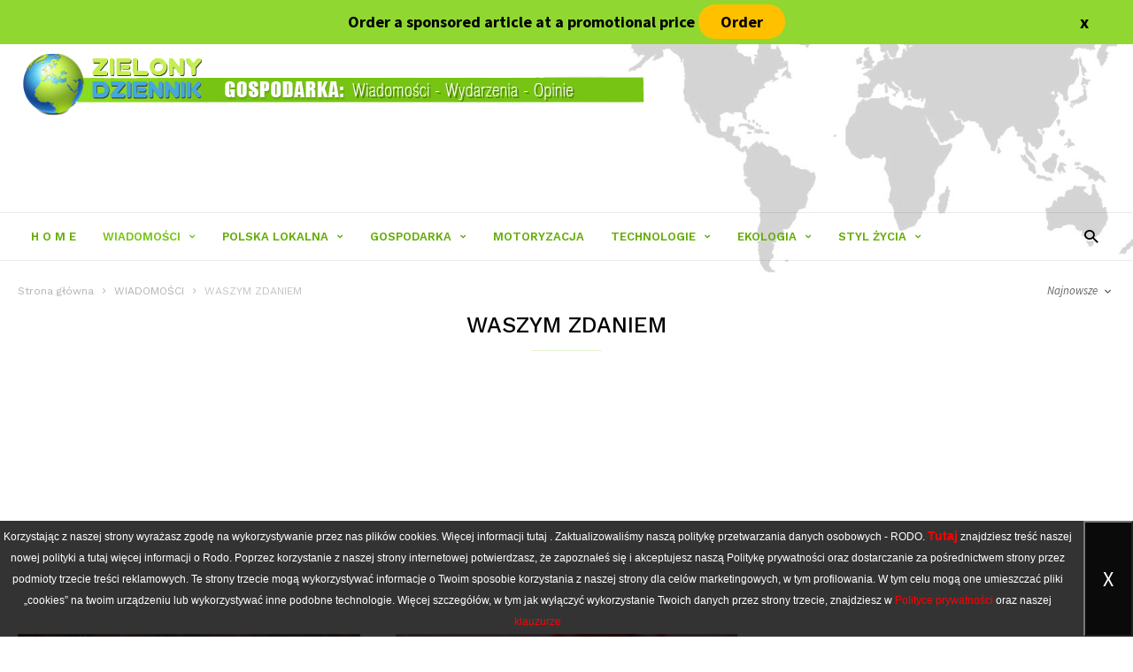

--- FILE ---
content_type: text/html; charset=UTF-8
request_url: https://www.zielonydziennik.pl/tematy/gospodarka_-_wiadomosci_-_wydarzenia/waszym_zdaniem/
body_size: 115195
content:
<!doctype html >
<!--[if IE 8]>    <html class="ie8" lang="en"> <![endif]-->
<!--[if IE 9]>    <html class="ie9" lang="en"> <![endif]-->
<!--[if gt IE 8]><!--> <html lang="pl-PL"> <!--<![endif]-->
<head>
    <title>WASZYM ZDANIEM | Zielony Dziennik</title>
    <meta charset="UTF-8" />
    <meta name="viewport" content="width=device-width, initial-scale=1.0">
    <link rel="pingback" href="https://www.zielonydziennik.pl/xmlrpc.php" />
    <meta name="generator" content="Powered by ionMag WordPress Free Theme - wpion.com"/>


    <!--
	 _            ___  ___            
	(_)           |  \/  |            
	 _  ___  _ __ | .  . | __ _  __ _ 
	| |/ _ \| '_ \| |\/| |/ _` |/ _` |
	| | (_) | | | | |  | | (_| | (_| |
	|_|\___/|_| |_\_|  |_/\__,_|\__, |
								 __/ |
								|___/ 
								
    ionMag Theme by tagDiv available for free on wpion.com
    
    -->

    <meta name='robots' content='max-image-preview:large' />
<link rel='dns-prefetch' href='//fonts.googleapis.com' />
<link rel="alternate" type="application/rss+xml" title="Zielony Dziennik &raquo; Kanał z wpisami" href="https://www.zielonydziennik.pl/feed/" />
<link rel="alternate" type="application/rss+xml" title="Zielony Dziennik &raquo; Kanał z komentarzami" href="https://www.zielonydziennik.pl/comments/feed/" />
<link rel="alternate" type="application/rss+xml" title="Zielony Dziennik &raquo; Kanał z wpisami zaszufladkowanymi do kategorii WASZYM ZDANIEM" href="https://www.zielonydziennik.pl/tematy/gospodarka_-_wiadomosci_-_wydarzenia/waszym_zdaniem/feed/" />
<style id='wp-img-auto-sizes-contain-inline-css' type='text/css'>
img:is([sizes=auto i],[sizes^="auto," i]){contain-intrinsic-size:3000px 1500px}
/*# sourceURL=wp-img-auto-sizes-contain-inline-css */
</style>
<style id='wp-emoji-styles-inline-css' type='text/css'>

	img.wp-smiley, img.emoji {
		display: inline !important;
		border: none !important;
		box-shadow: none !important;
		height: 1em !important;
		width: 1em !important;
		margin: 0 0.07em !important;
		vertical-align: -0.1em !important;
		background: none !important;
		padding: 0 !important;
	}
/*# sourceURL=wp-emoji-styles-inline-css */
</style>
<style id='wp-block-library-inline-css' type='text/css'>
:root{--wp-block-synced-color:#7a00df;--wp-block-synced-color--rgb:122,0,223;--wp-bound-block-color:var(--wp-block-synced-color);--wp-editor-canvas-background:#ddd;--wp-admin-theme-color:#007cba;--wp-admin-theme-color--rgb:0,124,186;--wp-admin-theme-color-darker-10:#006ba1;--wp-admin-theme-color-darker-10--rgb:0,107,160.5;--wp-admin-theme-color-darker-20:#005a87;--wp-admin-theme-color-darker-20--rgb:0,90,135;--wp-admin-border-width-focus:2px}@media (min-resolution:192dpi){:root{--wp-admin-border-width-focus:1.5px}}.wp-element-button{cursor:pointer}:root .has-very-light-gray-background-color{background-color:#eee}:root .has-very-dark-gray-background-color{background-color:#313131}:root .has-very-light-gray-color{color:#eee}:root .has-very-dark-gray-color{color:#313131}:root .has-vivid-green-cyan-to-vivid-cyan-blue-gradient-background{background:linear-gradient(135deg,#00d084,#0693e3)}:root .has-purple-crush-gradient-background{background:linear-gradient(135deg,#34e2e4,#4721fb 50%,#ab1dfe)}:root .has-hazy-dawn-gradient-background{background:linear-gradient(135deg,#faaca8,#dad0ec)}:root .has-subdued-olive-gradient-background{background:linear-gradient(135deg,#fafae1,#67a671)}:root .has-atomic-cream-gradient-background{background:linear-gradient(135deg,#fdd79a,#004a59)}:root .has-nightshade-gradient-background{background:linear-gradient(135deg,#330968,#31cdcf)}:root .has-midnight-gradient-background{background:linear-gradient(135deg,#020381,#2874fc)}:root{--wp--preset--font-size--normal:16px;--wp--preset--font-size--huge:42px}.has-regular-font-size{font-size:1em}.has-larger-font-size{font-size:2.625em}.has-normal-font-size{font-size:var(--wp--preset--font-size--normal)}.has-huge-font-size{font-size:var(--wp--preset--font-size--huge)}.has-text-align-center{text-align:center}.has-text-align-left{text-align:left}.has-text-align-right{text-align:right}.has-fit-text{white-space:nowrap!important}#end-resizable-editor-section{display:none}.aligncenter{clear:both}.items-justified-left{justify-content:flex-start}.items-justified-center{justify-content:center}.items-justified-right{justify-content:flex-end}.items-justified-space-between{justify-content:space-between}.screen-reader-text{border:0;clip-path:inset(50%);height:1px;margin:-1px;overflow:hidden;padding:0;position:absolute;width:1px;word-wrap:normal!important}.screen-reader-text:focus{background-color:#ddd;clip-path:none;color:#444;display:block;font-size:1em;height:auto;left:5px;line-height:normal;padding:15px 23px 14px;text-decoration:none;top:5px;width:auto;z-index:100000}html :where(.has-border-color){border-style:solid}html :where([style*=border-top-color]){border-top-style:solid}html :where([style*=border-right-color]){border-right-style:solid}html :where([style*=border-bottom-color]){border-bottom-style:solid}html :where([style*=border-left-color]){border-left-style:solid}html :where([style*=border-width]){border-style:solid}html :where([style*=border-top-width]){border-top-style:solid}html :where([style*=border-right-width]){border-right-style:solid}html :where([style*=border-bottom-width]){border-bottom-style:solid}html :where([style*=border-left-width]){border-left-style:solid}html :where(img[class*=wp-image-]){height:auto;max-width:100%}:where(figure){margin:0 0 1em}html :where(.is-position-sticky){--wp-admin--admin-bar--position-offset:var(--wp-admin--admin-bar--height,0px)}@media screen and (max-width:600px){html :where(.is-position-sticky){--wp-admin--admin-bar--position-offset:0px}}

/*# sourceURL=wp-block-library-inline-css */
</style><style id='global-styles-inline-css' type='text/css'>
:root{--wp--preset--aspect-ratio--square: 1;--wp--preset--aspect-ratio--4-3: 4/3;--wp--preset--aspect-ratio--3-4: 3/4;--wp--preset--aspect-ratio--3-2: 3/2;--wp--preset--aspect-ratio--2-3: 2/3;--wp--preset--aspect-ratio--16-9: 16/9;--wp--preset--aspect-ratio--9-16: 9/16;--wp--preset--color--black: #000000;--wp--preset--color--cyan-bluish-gray: #abb8c3;--wp--preset--color--white: #ffffff;--wp--preset--color--pale-pink: #f78da7;--wp--preset--color--vivid-red: #cf2e2e;--wp--preset--color--luminous-vivid-orange: #ff6900;--wp--preset--color--luminous-vivid-amber: #fcb900;--wp--preset--color--light-green-cyan: #7bdcb5;--wp--preset--color--vivid-green-cyan: #00d084;--wp--preset--color--pale-cyan-blue: #8ed1fc;--wp--preset--color--vivid-cyan-blue: #0693e3;--wp--preset--color--vivid-purple: #9b51e0;--wp--preset--gradient--vivid-cyan-blue-to-vivid-purple: linear-gradient(135deg,rgb(6,147,227) 0%,rgb(155,81,224) 100%);--wp--preset--gradient--light-green-cyan-to-vivid-green-cyan: linear-gradient(135deg,rgb(122,220,180) 0%,rgb(0,208,130) 100%);--wp--preset--gradient--luminous-vivid-amber-to-luminous-vivid-orange: linear-gradient(135deg,rgb(252,185,0) 0%,rgb(255,105,0) 100%);--wp--preset--gradient--luminous-vivid-orange-to-vivid-red: linear-gradient(135deg,rgb(255,105,0) 0%,rgb(207,46,46) 100%);--wp--preset--gradient--very-light-gray-to-cyan-bluish-gray: linear-gradient(135deg,rgb(238,238,238) 0%,rgb(169,184,195) 100%);--wp--preset--gradient--cool-to-warm-spectrum: linear-gradient(135deg,rgb(74,234,220) 0%,rgb(151,120,209) 20%,rgb(207,42,186) 40%,rgb(238,44,130) 60%,rgb(251,105,98) 80%,rgb(254,248,76) 100%);--wp--preset--gradient--blush-light-purple: linear-gradient(135deg,rgb(255,206,236) 0%,rgb(152,150,240) 100%);--wp--preset--gradient--blush-bordeaux: linear-gradient(135deg,rgb(254,205,165) 0%,rgb(254,45,45) 50%,rgb(107,0,62) 100%);--wp--preset--gradient--luminous-dusk: linear-gradient(135deg,rgb(255,203,112) 0%,rgb(199,81,192) 50%,rgb(65,88,208) 100%);--wp--preset--gradient--pale-ocean: linear-gradient(135deg,rgb(255,245,203) 0%,rgb(182,227,212) 50%,rgb(51,167,181) 100%);--wp--preset--gradient--electric-grass: linear-gradient(135deg,rgb(202,248,128) 0%,rgb(113,206,126) 100%);--wp--preset--gradient--midnight: linear-gradient(135deg,rgb(2,3,129) 0%,rgb(40,116,252) 100%);--wp--preset--font-size--small: 13px;--wp--preset--font-size--medium: 20px;--wp--preset--font-size--large: 36px;--wp--preset--font-size--x-large: 42px;--wp--preset--spacing--20: 0.44rem;--wp--preset--spacing--30: 0.67rem;--wp--preset--spacing--40: 1rem;--wp--preset--spacing--50: 1.5rem;--wp--preset--spacing--60: 2.25rem;--wp--preset--spacing--70: 3.38rem;--wp--preset--spacing--80: 5.06rem;--wp--preset--shadow--natural: 6px 6px 9px rgba(0, 0, 0, 0.2);--wp--preset--shadow--deep: 12px 12px 50px rgba(0, 0, 0, 0.4);--wp--preset--shadow--sharp: 6px 6px 0px rgba(0, 0, 0, 0.2);--wp--preset--shadow--outlined: 6px 6px 0px -3px rgb(255, 255, 255), 6px 6px rgb(0, 0, 0);--wp--preset--shadow--crisp: 6px 6px 0px rgb(0, 0, 0);}:where(.is-layout-flex){gap: 0.5em;}:where(.is-layout-grid){gap: 0.5em;}body .is-layout-flex{display: flex;}.is-layout-flex{flex-wrap: wrap;align-items: center;}.is-layout-flex > :is(*, div){margin: 0;}body .is-layout-grid{display: grid;}.is-layout-grid > :is(*, div){margin: 0;}:where(.wp-block-columns.is-layout-flex){gap: 2em;}:where(.wp-block-columns.is-layout-grid){gap: 2em;}:where(.wp-block-post-template.is-layout-flex){gap: 1.25em;}:where(.wp-block-post-template.is-layout-grid){gap: 1.25em;}.has-black-color{color: var(--wp--preset--color--black) !important;}.has-cyan-bluish-gray-color{color: var(--wp--preset--color--cyan-bluish-gray) !important;}.has-white-color{color: var(--wp--preset--color--white) !important;}.has-pale-pink-color{color: var(--wp--preset--color--pale-pink) !important;}.has-vivid-red-color{color: var(--wp--preset--color--vivid-red) !important;}.has-luminous-vivid-orange-color{color: var(--wp--preset--color--luminous-vivid-orange) !important;}.has-luminous-vivid-amber-color{color: var(--wp--preset--color--luminous-vivid-amber) !important;}.has-light-green-cyan-color{color: var(--wp--preset--color--light-green-cyan) !important;}.has-vivid-green-cyan-color{color: var(--wp--preset--color--vivid-green-cyan) !important;}.has-pale-cyan-blue-color{color: var(--wp--preset--color--pale-cyan-blue) !important;}.has-vivid-cyan-blue-color{color: var(--wp--preset--color--vivid-cyan-blue) !important;}.has-vivid-purple-color{color: var(--wp--preset--color--vivid-purple) !important;}.has-black-background-color{background-color: var(--wp--preset--color--black) !important;}.has-cyan-bluish-gray-background-color{background-color: var(--wp--preset--color--cyan-bluish-gray) !important;}.has-white-background-color{background-color: var(--wp--preset--color--white) !important;}.has-pale-pink-background-color{background-color: var(--wp--preset--color--pale-pink) !important;}.has-vivid-red-background-color{background-color: var(--wp--preset--color--vivid-red) !important;}.has-luminous-vivid-orange-background-color{background-color: var(--wp--preset--color--luminous-vivid-orange) !important;}.has-luminous-vivid-amber-background-color{background-color: var(--wp--preset--color--luminous-vivid-amber) !important;}.has-light-green-cyan-background-color{background-color: var(--wp--preset--color--light-green-cyan) !important;}.has-vivid-green-cyan-background-color{background-color: var(--wp--preset--color--vivid-green-cyan) !important;}.has-pale-cyan-blue-background-color{background-color: var(--wp--preset--color--pale-cyan-blue) !important;}.has-vivid-cyan-blue-background-color{background-color: var(--wp--preset--color--vivid-cyan-blue) !important;}.has-vivid-purple-background-color{background-color: var(--wp--preset--color--vivid-purple) !important;}.has-black-border-color{border-color: var(--wp--preset--color--black) !important;}.has-cyan-bluish-gray-border-color{border-color: var(--wp--preset--color--cyan-bluish-gray) !important;}.has-white-border-color{border-color: var(--wp--preset--color--white) !important;}.has-pale-pink-border-color{border-color: var(--wp--preset--color--pale-pink) !important;}.has-vivid-red-border-color{border-color: var(--wp--preset--color--vivid-red) !important;}.has-luminous-vivid-orange-border-color{border-color: var(--wp--preset--color--luminous-vivid-orange) !important;}.has-luminous-vivid-amber-border-color{border-color: var(--wp--preset--color--luminous-vivid-amber) !important;}.has-light-green-cyan-border-color{border-color: var(--wp--preset--color--light-green-cyan) !important;}.has-vivid-green-cyan-border-color{border-color: var(--wp--preset--color--vivid-green-cyan) !important;}.has-pale-cyan-blue-border-color{border-color: var(--wp--preset--color--pale-cyan-blue) !important;}.has-vivid-cyan-blue-border-color{border-color: var(--wp--preset--color--vivid-cyan-blue) !important;}.has-vivid-purple-border-color{border-color: var(--wp--preset--color--vivid-purple) !important;}.has-vivid-cyan-blue-to-vivid-purple-gradient-background{background: var(--wp--preset--gradient--vivid-cyan-blue-to-vivid-purple) !important;}.has-light-green-cyan-to-vivid-green-cyan-gradient-background{background: var(--wp--preset--gradient--light-green-cyan-to-vivid-green-cyan) !important;}.has-luminous-vivid-amber-to-luminous-vivid-orange-gradient-background{background: var(--wp--preset--gradient--luminous-vivid-amber-to-luminous-vivid-orange) !important;}.has-luminous-vivid-orange-to-vivid-red-gradient-background{background: var(--wp--preset--gradient--luminous-vivid-orange-to-vivid-red) !important;}.has-very-light-gray-to-cyan-bluish-gray-gradient-background{background: var(--wp--preset--gradient--very-light-gray-to-cyan-bluish-gray) !important;}.has-cool-to-warm-spectrum-gradient-background{background: var(--wp--preset--gradient--cool-to-warm-spectrum) !important;}.has-blush-light-purple-gradient-background{background: var(--wp--preset--gradient--blush-light-purple) !important;}.has-blush-bordeaux-gradient-background{background: var(--wp--preset--gradient--blush-bordeaux) !important;}.has-luminous-dusk-gradient-background{background: var(--wp--preset--gradient--luminous-dusk) !important;}.has-pale-ocean-gradient-background{background: var(--wp--preset--gradient--pale-ocean) !important;}.has-electric-grass-gradient-background{background: var(--wp--preset--gradient--electric-grass) !important;}.has-midnight-gradient-background{background: var(--wp--preset--gradient--midnight) !important;}.has-small-font-size{font-size: var(--wp--preset--font-size--small) !important;}.has-medium-font-size{font-size: var(--wp--preset--font-size--medium) !important;}.has-large-font-size{font-size: var(--wp--preset--font-size--large) !important;}.has-x-large-font-size{font-size: var(--wp--preset--font-size--x-large) !important;}
/*# sourceURL=global-styles-inline-css */
</style>

<style id='classic-theme-styles-inline-css' type='text/css'>
/*! This file is auto-generated */
.wp-block-button__link{color:#fff;background-color:#32373c;border-radius:9999px;box-shadow:none;text-decoration:none;padding:calc(.667em + 2px) calc(1.333em + 2px);font-size:1.125em}.wp-block-file__button{background:#32373c;color:#fff;text-decoration:none}
/*# sourceURL=/wp-includes/css/classic-themes.min.css */
</style>
<link rel='stylesheet' id='ekantor-style-css' href='https://www.zielonydziennik.pl/wp-content/plugins/kursy-walut-exchange-rates/css/style.css?ver=6.9' type='text/css' media='all' />
<link rel='stylesheet' id='ekantor-style-font-awesome-css' href='https://www.zielonydziennik.pl/wp-content/plugins/kursy-walut-exchange-rates/css/font-awesome.min.css?ver=6.9' type='text/css' media='all' />
<link crossorigin="anonymous" rel='stylesheet' id='google-fonts-style-css' href='https://fonts.googleapis.com/css?family=Work+Sans%3A400%2C500%2C600%2C700%7CSource+Sans+Pro%3A400%2C400italic%2C600%2C600italic%2C700%7CDroid+Serif%3A400%2C700&#038;ver=6.9' type='text/css' media='all' />
<link rel='stylesheet' id='frs-css-css' href='https://www.zielonydziennik.pl/wp-content/plugins/fluid-responsive-slideshow/css/frs.css?ver=2.2.9' type='text/css' media='all' />
<link rel='stylesheet' id='frs-position-css' href='https://www.zielonydziennik.pl/wp-content/plugins/fluid-responsive-slideshow/css/frs-position.css?ver=2.2.9' type='text/css' media='all' />
<link rel='stylesheet' id='td-theme-css' href='https://www.zielonydziennik.pl/wp-content/themes/ionMag/style.css?ver=1.5' type='text/css' media='all' />
<link crossorigin="anonymous" rel='stylesheet' id='OpenSans-css' href='https://fonts.googleapis.com/css?family=Open+Sans%3A400italic%2C700italic%2C400%2C700&#038;ver=2.2.9' type='text/css' media='all' />
<script type="text/javascript" src="https://www.zielonydziennik.pl/wp-content/plugins/kursy-walut-exchange-rates/js/jquery-1.12.4.min.js?ver=6.9" id="jquery-js"></script>
<script type="text/javascript" src="https://www.zielonydziennik.pl/wp-content/plugins/fluid-responsive-slideshow/js/frs.js?ver=2.2.9" id="fluid-responsive-slideshow-js"></script>
<script type="text/javascript" src="https://www.zielonydziennik.pl/wp-content/plugins/fluid-responsive-slideshow/js/jquery.touchSwipe.min.js?ver=6.9" id="touchSwipe_js-js"></script>
<script type="text/javascript" src="https://www.zielonydziennik.pl/wp-content/plugins/fluid-responsive-slideshow/js/imagesloaded.min.js?ver=2.2.9" id="images-loaded-js"></script>
<link rel="https://api.w.org/" href="https://www.zielonydziennik.pl/wp-json/" /><link rel="alternate" title="JSON" type="application/json" href="https://www.zielonydziennik.pl/wp-json/wp/v2/categories/14" /><link rel="EditURI" type="application/rsd+xml" title="RSD" href="https://www.zielonydziennik.pl/xmlrpc.php?rsd" />
<meta name="generator" content="WordPress 6.9" />

<!-- This site is using AdRotate v4.1 to display their advertisements - https://ajdg.solutions/products/adrotate-for-wordpress/ -->

        <script>
            jQuery(document).ready(function($) {
                jQuery.get( "https://www.zielonydziennik.pl/wp-content/plugins/kursy-walut-exchange-rates/table.php?t=300&l=pl", function( data ) {
                     jQuery( "#kw_currency_table" ).html( data );
                   });
            });   
            function currency_countdown() {
                    var i_table = document.getElementById('table_counter');
                    i_table.innerHTML = parseInt(i_table.innerHTML)-1;
                        if (i_table.innerHTML < 1) {
                            jQuery.get( "https://www.zielonydziennik.pl/wp-content/plugins/kursy-walut-exchange-rates/table.php?t=300&l=pl", function( data ) {
                                 jQuery( "#kw_currency_table" ).html( data );
                                 i_table.innerHTML=300;
                               });
                            }
                    }
                    setInterval(currency_countdown,1000);  
        </script>
        <!--[if lt IE 9]><script src="https://html5shim.googlecode.com/svn/trunk/html5.js"></script><![endif]-->
    <!-- There is no amphtml version available for this URL. -->
<!-- JS generated by theme -->

<script>
    
    

	    var tdBlocksArray = []; //here we store all the items for the current page

	    //td_block class - each ajax block uses a object of this class for requests
	    function tdBlock() {
		    this.id = '';
		    this.block_type = 1; //block type id (1-234 etc)
		    this.atts = '';
		    this.td_column_number = '';
		    this.td_current_page = 1; //
		    this.post_count = 0; //from wp
		    this.found_posts = 0; //from wp
		    this.max_num_pages = 0; //from wp
		    this.td_filter_value = ''; //current live filter value
		    this.is_ajax_running = false;
		    this.td_user_action = ''; // load more or infinite loader (used by the animation)
		    this.header_color = '';
		    this.ajax_pagination_infinite_stop = ''; //show load more at page x
	    }


        // td_js_generator - mini detector
        (function(){
            var htmlTag = document.getElementsByTagName("html")[0];

            if ( navigator.userAgent.indexOf("MSIE 10.0") > -1 ) {
                htmlTag.className += ' ie10';
            }

            if ( !!navigator.userAgent.match(/Trident.*rv\:11\./) ) {
                htmlTag.className += ' ie11';
            }

            if ( /(iPad|iPhone|iPod)/g.test(navigator.userAgent) ) {
                htmlTag.className += ' td-md-is-ios';
            }

            var user_agent = navigator.userAgent.toLowerCase();
            if ( user_agent.indexOf("android") > -1 ) {
                htmlTag.className += ' td-md-is-android';
            }

            if ( -1 !== navigator.userAgent.indexOf('Mac OS X')  ) {
                htmlTag.className += ' td-md-is-os-x';
            }

            if ( /chrom(e|ium)/.test(navigator.userAgent.toLowerCase()) ) {
               htmlTag.className += ' td-md-is-chrome';
            }

            if ( -1 !== navigator.userAgent.indexOf('Firefox') ) {
                htmlTag.className += ' td-md-is-firefox';
            }

            if ( -1 !== navigator.userAgent.indexOf('Safari') && -1 === navigator.userAgent.indexOf('Chrome') ) {
                htmlTag.className += ' td-md-is-safari';
            }

            if( -1 !== navigator.userAgent.indexOf('IEMobile') ){
                htmlTag.className += ' td-md-is-iemobile';
            }

        })();




        var tdLocalCache = {};

        ( function () {
            "use strict";

            tdLocalCache = {
                data: {},
                remove: function (resource_id) {
                    delete tdLocalCache.data[resource_id];
                },
                exist: function (resource_id) {
                    return tdLocalCache.data.hasOwnProperty(resource_id) && tdLocalCache.data[resource_id] !== null;
                },
                get: function (resource_id) {
                    return tdLocalCache.data[resource_id];
                },
                set: function (resource_id, cachedData) {
                    tdLocalCache.remove(resource_id);
                    tdLocalCache.data[resource_id] = cachedData;
                }
            };
        })();

    
    
var tds_login_sing_in_widget="show";
var td_viewport_interval_list=[{"limitBottom":767,"sidebarWidth":228},{"limitBottom":1018,"sidebarWidth":300},{"limitBottom":1140,"sidebarWidth":300}];
var td_animation_stack_effect="type0";
var tds_animation_stack=true;
var td_animation_stack_specific_selectors=".entry-thumb, img";
var td_animation_stack_general_selectors=".td-animation-stack img, .td-animation-stack .entry-thumb, .post img";
var td_ajax_url="https:\/\/www.zielonydziennik.pl\/wp-admin\/admin-ajax.php?td_theme_name=ionMag&v=1.5";
var td_get_template_directory_uri="https:\/\/www.zielonydziennik.pl\/wp-content\/themes\/ionMag";
var tds_snap_menu="";
var tds_logo_on_sticky="show";
var tds_header_style="";
var td_please_wait="Prosz\u0119 czeka\u0107 ...";
var td_email_user_pass_incorrect="U\u017cytkownik lub has\u0142o niepoprawne!";
var td_email_user_incorrect="E-mail lub nazwa u\u017cytkownika jest niepoprawna!";
var td_email_incorrect="E-mail niepoprawny!";
var tds_more_articles_on_post_enable="";
var tds_more_articles_on_post_time_to_wait="";
var tds_more_articles_on_post_pages_distance_from_top=0;
var tds_theme_color_site_wide="#4db2ec";
var tds_smart_sidebar="enabled";
var tdThemeName="ionMag";
var td_magnific_popup_translation_tPrev="Poprzedni (Strza\u0142ka w lewo)";
var td_magnific_popup_translation_tNext="Nast\u0119pny (Strza\u0142ka w prawo)";
var td_magnific_popup_translation_tCounter="%curr% z %total%";
var td_magnific_popup_translation_ajax_tError="Zawarto\u015b\u0107 z %url% nie mo\u017ce by\u0107 za\u0142adowana.";
var td_magnific_popup_translation_image_tError="Obraz #%curr% nie mo\u017ce by\u0107 za\u0142adowany.";
var tds_video_playlists=false;
var td_ad_background_click_link="";
var td_ad_background_click_target="";
</script>


<!-- Header style compiled by theme -->

<style>
    
.td-menu-background:before,
    .td-search-background:before {
        background: rgba(255,255,255,0.9);
    }
    
    
    .td-menu-background,
    .td-search-background {
        background-image: url('http://zielony.polyart.pl/wp-content/uploads/2017/03/10.jpg');
    }

    
    .td-footer-outer-wrapper:before {
        background-image: url('/wp-content/uploads/2017/03/pexels-photo-24621.jpg');
    }

    
    .td-footer-outer-wrapper:before {
        background-size: cover;
    }

    
    .td-footer-outer-wrapper:before {
        background-position: center center;
    }

    
    .td-footer-outer-wrapper:before {
        opacity: 0.3;
    }
</style>

		<style type="text/css" id="wp-custom-css">
			/*
Tutaj możesz dodać własny CSS.

Naciśnij ikonkę pomocy, żeby dowiedzieć się więcej.
*/		</style>
		    <script>
  (function(i,s,o,g,r,a,m){i['GoogleAnalyticsObject']=r;i[r]=i[r]||function(){
  (i[r].q=i[r].q||[]).push(arguments)},i[r].l=1*new Date();a=s.createElement(o),
  m=s.getElementsByTagName(o)[0];a.async=1;a.src=g;m.parentNode.insertBefore(a,m)
  })(window,document,'script','https://www.google-analytics.com/analytics.js','ga');

  ga('create', 'UA-32830115-8', 'auto');
  ga('send', 'pageview');

</script>

</head>

<body class="archive category category-waszym_zdaniem category-14 wp-theme-ionMag global-block-template-1 td_category_template_1 td_category_top_posts_style_disable td-animation-stack-type0 td-full-layout" itemscope="itemscope" itemtype="https://schema.org/WebPage">


<div class="td-scroll-up"><i class="td-icon-menu-up"></i></div>

<div class="td-menu-background"></div>
<div id="td-mobile-nav">
    <div class="td-mobile-container">
        <!-- mobile menu top section -->
        <div class="td-menu-socials-wrap">
            <!-- socials -->
            <div class="td-menu-socials">
                
        <span class="td-social-icon-wrap">
            <a target="_blank" href="https://www.facebook.com/zielonydziennik/" title="Facebook">
                <i class="td-icon-font td-icon-facebook"></i>
            </a>
        </span>            </div>
            <!-- close button -->
            <div class="td-mobile-close">
                <a href="#"><i class="td-icon-close-mobile"></i></a>
            </div>
        </div>

        <!-- login section -->
                    <div class="td-menu-login-section">
                
    <div class="td-guest-wrap">
        <div class="td-menu-avatar"><div class="td-avatar-container"><img alt='' src='https://secure.gravatar.com/avatar/?s=80&#038;d=blank&#038;r=g' srcset='https://secure.gravatar.com/avatar/?s=160&#038;d=blank&#038;r=g 2x' class='avatar avatar-80 photo avatar-default' height='80' width='80' decoding='async'/></div></div>
        <div class="td-menu-login"><a id="login-link-mob">Sign in</a></div>
    </div>
            </div>
        
        <!-- menu section -->
        <div class="td-mobile-content">
            <div class="menu-td-demo-header-menu-container"><ul id="menu-td-demo-header-menu" class="td-mobile-main-menu"><li id="menu-item-7401" class="menu-item menu-item-type-post_type menu-item-object-page menu-item-home menu-item-first menu-item-7401"><a href="https://www.zielonydziennik.pl/">H  O  M  E</a></li>
<li id="menu-item-7562" class="menu-item menu-item-type-taxonomy menu-item-object-category current-category-ancestor current-menu-ancestor current-menu-parent current-category-parent menu-item-has-children menu-item-7562"><a href="https://www.zielonydziennik.pl/tematy/gospodarka_-_wiadomosci_-_wydarzenia/">WIADOMOŚCI<i class="td-icon-menu-right td-element-after"></i></a>
<ul class="sub-menu">
	<li id="menu-item-7578" class="menu-item menu-item-type-taxonomy menu-item-object-category menu-item-7578"><a href="https://www.zielonydziennik.pl/tematy/gospodarka_-_wiadomosci_-_wydarzenia/wydarzenia-swiat/">WYDARZENIA ŚWIAT</a></li>
	<li id="menu-item-7577" class="menu-item menu-item-type-taxonomy menu-item-object-category current-menu-item menu-item-7577"><a href="https://www.zielonydziennik.pl/tematy/gospodarka_-_wiadomosci_-_wydarzenia/waszym_zdaniem/">WASZYM ZDANIEM</a></li>
</ul>
</li>
<li id="menu-item-7567" class="menu-item menu-item-type-taxonomy menu-item-object-category menu-item-has-children menu-item-7567"><a href="https://www.zielonydziennik.pl/tematy/polska-lokalna/">POLSKA LOKALNA<i class="td-icon-menu-right td-element-after"></i></a>
<ul class="sub-menu">
	<li id="menu-item-7568" class="menu-item menu-item-type-taxonomy menu-item-object-category menu-item-7568"><a href="https://www.zielonydziennik.pl/tematy/polska-lokalna/bydgoszcz/">BYDGOSZCZ</a></li>
	<li id="menu-item-7569" class="menu-item menu-item-type-taxonomy menu-item-object-category menu-item-7569"><a href="https://www.zielonydziennik.pl/tematy/polska-lokalna/olsztyn/">OLSZTYN</a></li>
	<li id="menu-item-7570" class="menu-item menu-item-type-taxonomy menu-item-object-category menu-item-7570"><a href="https://www.zielonydziennik.pl/tematy/polska-lokalna/torun/">TORUŃ</a></li>
	<li id="menu-item-7571" class="menu-item menu-item-type-taxonomy menu-item-object-category menu-item-7571"><a href="https://www.zielonydziennik.pl/tematy/polska-lokalna/trojmiasto/">TRÓJMIASTO</a></li>
	<li id="menu-item-7572" class="menu-item menu-item-type-taxonomy menu-item-object-category menu-item-7572"><a href="https://www.zielonydziennik.pl/tematy/polska-lokalna/warszawa/">WARSZAWA</a></li>
	<li id="menu-item-12679" class="menu-item menu-item-type-taxonomy menu-item-object-category menu-item-12679"><a href="https://www.zielonydziennik.pl/tematy/polska-lokalna/opole/">OPOLE</a></li>
</ul>
</li>
<li id="menu-item-7550" class="menu-item menu-item-type-taxonomy menu-item-object-category menu-item-has-children menu-item-7550"><a href="https://www.zielonydziennik.pl/tematy/gospodarka_-_biznes/">GOSPODARKA<i class="td-icon-menu-right td-element-after"></i></a>
<ul class="sub-menu">
	<li id="menu-item-7576" class="menu-item menu-item-type-taxonomy menu-item-object-category menu-item-7576"><a href="https://www.zielonydziennik.pl/tematy/gospodarka_-_biznes/prawo_i_firma/">PRAWO I FIRMA</a></li>
	<li id="menu-item-7573" class="menu-item menu-item-type-taxonomy menu-item-object-category menu-item-7573"><a href="https://www.zielonydziennik.pl/tematy/gospodarka_-_biznes/inwestor-inowacje/">INWESTOR-INOWACJE</a></li>
	<li id="menu-item-7549" class="menu-item menu-item-type-taxonomy menu-item-object-category menu-item-7549"><a href="https://www.zielonydziennik.pl/tematy/gospodarka_-_biznes/finanse-fundusze-unijne/">FINANSE-FUNDUSZE INWESTYCYJNE</a></li>
	<li id="menu-item-7575" class="menu-item menu-item-type-taxonomy menu-item-object-category menu-item-7575"><a href="https://www.zielonydziennik.pl/tematy/gospodarka_-_biznes/nieruchomosci-budownictwo/">NIERUCHOMOŚCI-BUDOWNICTWO</a></li>
</ul>
</li>
<li id="menu-item-7574" class="menu-item menu-item-type-taxonomy menu-item-object-category menu-item-7574"><a href="https://www.zielonydziennik.pl/tematy/motoryzacja-nowosci-ciekawostki/">MOTORYZACJA</a></li>
<li id="menu-item-7559" class="menu-item menu-item-type-taxonomy menu-item-object-category menu-item-has-children menu-item-7559"><a href="https://www.zielonydziennik.pl/tematy/technologie_-_ciekawostki/">TECHNOLOGIE<i class="td-icon-menu-right td-element-after"></i></a>
<ul class="sub-menu">
	<li id="menu-item-8213" class="menu-item menu-item-type-taxonomy menu-item-object-category menu-item-8213"><a href="https://www.zielonydziennik.pl/tematy/nowosci/konferencje-szkolenia-konkursy-targi/">KONFERENCJE &#8211; TARGI &#8211; SZKOLENIA</a></li>
</ul>
</li>
<li id="menu-item-7547" class="menu-item menu-item-type-taxonomy menu-item-object-category menu-item-has-children menu-item-7547"><a href="https://www.zielonydziennik.pl/tematy/ekologia_-_srodowisko_naturalne/">EKOLOGIA<i class="td-icon-menu-right td-element-after"></i></a>
<ul class="sub-menu">
	<li id="menu-item-7546" class="menu-item menu-item-type-taxonomy menu-item-object-category menu-item-7546"><a href="https://www.zielonydziennik.pl/tematy/ekologia_-_srodowisko_naturalne/eko_technologie/">EKO TECHNOLOGIE</a></li>
</ul>
</li>
<li id="menu-item-7579" class="menu-item menu-item-type-taxonomy menu-item-object-category menu-item-has-children menu-item-7579"><a href="https://www.zielonydziennik.pl/tematy/styl-zycia/">STYL ŻYCIA<i class="td-icon-menu-right td-element-after"></i></a>
<ul class="sub-menu">
	<li id="menu-item-7580" class="menu-item menu-item-type-taxonomy menu-item-object-category menu-item-7580"><a href="https://www.zielonydziennik.pl/tematy/styl-zycia/dieta-porady/">DIETA &#8211; PORADY</a></li>
	<li id="menu-item-7581" class="menu-item menu-item-type-taxonomy menu-item-object-category menu-item-7581"><a href="https://www.zielonydziennik.pl/tematy/styl-zycia/moje-podroze-turystyka/">MOJE PODRÓŹE-TURYSTYKA</a></li>
	<li id="menu-item-7583" class="menu-item menu-item-type-taxonomy menu-item-object-category menu-item-7583"><a href="https://www.zielonydziennik.pl/tematy/styl-zycia/zdrowie/">ZDROWIE</a></li>
</ul>
</li>
</ul></div>        </div>
    </div>

    <!-- register/login section -->
            <div id="login-form-mobile" class="td-register-section">
            
            <div id="td-login-mob" class="td-login-animation td-login-hide-mob">
            	<!-- close button -->
	            <div class="td-login-close">
	                <a href="#" class="td-back-button"><i class="td-icon-read-down"></i></a>
	                <div class="td-login-title">Sign in</div>
	                <!-- close button -->
		            <div class="td-mobile-close">
		                <a href="#"><i class="td-icon-close-mobile"></i></a>
		            </div>
	            </div>
	            <div class="td-login-form-wrap">
	                <div class="td-login-panel-title"><span>Welcome!</span>Log into your account</div>
	                <div class="td_display_err"></div>
	                <div class="td-login-inputs"><input class="td-login-input" type="text" name="login_email" id="login_email-mob" value="" required><label>Twoja nazwa użytkownika</label></div>
	                <div class="td-login-inputs"><input class="td-login-input" type="password" name="login_pass" id="login_pass-mob" value="" required><label>Twoje hasło</label></div>
	                <input type="button" name="login_button" id="login_button-mob" class="td-login-button" value="ZALOGUJ SIĘ">
	                <div class="td-login-info-text"><a href="#" id="forgot-pass-link-mob">Nie pamiętasz hasła?</a></div>
                </div>
            </div>

            

            <div id="td-forgot-pass-mob" class="td-login-animation td-login-hide-mob">
                <!-- close button -->
	            <div class="td-forgot-pass-close">
	                <a href="#" class="td-back-button"><i class="td-icon-read-down"></i></a>
	                <div class="td-login-title">Password recovery</div>
	            </div>
	            <div class="td-login-form-wrap">
	                <div class="td-login-panel-title">Odzyskaj swoje hasło</div>
	                <div class="td_display_err"></div>
	                <div class="td-login-inputs"><input class="td-login-input" type="text" name="forgot_email" id="forgot_email-mob" value="" required><label>Twój e-mail</label></div>
	                <input type="button" name="forgot_button" id="forgot_button-mob" class="td-login-button" value="Wyślij Moją Przepustkę">
                </div>
            </div>
        </div>
    </div><div class="td-search-background"></div>
<div class="td-search-wrap-mob">
	<div class="td-drop-down-search" aria-labelledby="td-header-search-button">
		<form method="get" class="td-search-form" action="https://www.zielonydziennik.pl/">
			<!-- close button -->
			<div class="td-search-close">
				<a href="#"><i class="td-icon-close-mobile"></i></a>
			</div>
			<div role="search" class="td-search-input">
				<span>Wyszukiwanie</span>
				<input id="td-header-search-mob" type="text" value="" name="s" autocomplete="off" />
			</div>
		</form>
		<div id="td-aj-search-mob"></div>
	</div>
</div>

<div id="td-outer-wrap" class="td-theme-wrap">
        
<!--
Header style 1
-->

<div id="td-header-wrap" class="td-header-wrap td-header-style-1">
    <div id="sponsored-article-bar" class="sponsored-article-bar">
        <!-- <p>Zamów artykuł sponsorowany w promocyjnej cenie <a href="https://bestcontent.solutions/kontakt/" target="_blank">Zamawiam</a></p> -->
        <p>Order a sponsored article at a promotional price <a href="https://bestcontent.solutions/#gkBottom5" target="_blank"> Order </a></p>
        <span class="close-bar" onclick="closeBar()">x</span>
    </div>

    <div class="td-header-top-menu td-container-wrap">
        <div class="td-container">
            <!-- LOGIN MODAL -->

                <div  id="login-form" class="white-popup-block mfp-hide mfp-with-anim">
                    <div class="td-login-wrap">
                        <a href="#" class="td-back-button"><i class="td-icon-modal-back"></i></a>
                        <div id="td-login-div" class="td-login-form-div td-display-block">
                            <div class="td-login-panel-title">Sign in</div>
                            <div class="td-login-panel-descr">Witamy! Zaloguj się na swoje konto</div>
                            <div class="td_display_err"></div>
                            <div class="td-login-inputs"><input class="td-login-input" type="text" name="login_email" id="login_email" value="" required><label>Twoja nazwa użytkownika</label></div>
	                        <div class="td-login-inputs"><input class="td-login-input" type="password" name="login_pass" id="login_pass" value="" required><label>Twoje hasło</label></div>
                            <input type="button" name="login_button" id="login_button" class="wpb_button btn td-login-button" value="Login">
                            <div class="td-login-info-text"><a href="#" id="forgot-pass-link">Forgot your password? Get help</a></div>
                            
                        </div>

                        

                         <div id="td-forgot-pass-div" class="td-login-form-div td-display-none">
                            <div class="td-login-panel-title">Password recovery</div>
                            <div class="td-login-panel-descr">Odzyskaj swoje hasło</div>
                            <div class="td_display_err"></div>
                            <div class="td-login-inputs"><input class="td-login-input" type="text" name="forgot_email" id="forgot_email" value="" required><label>Twój e-mail</label></div>
                            <input type="button" name="forgot_button" id="forgot_button" class="wpb_button btn td-login-button" value="Send My Password">
                            <div class="td-login-info-text">Hasło zostanie wysłane e-mailem.</div>
                        </div>
                    </div>
                </div>
                        </div>
    </div>

    <div class="td-header-logo-wrap td-container-wrap">
        <div class="td-container">
            <div class="td-header-sp-logo">
                        <a class="td-main-logo" href="https://www.zielonydziennik.pl/">
            <img class="td-retina-data" data-retina="/wp-content/uploads/2017/06/logo-cytat-1.png" src="/wp-content/uploads/2017/06/logo-cytat-1.png" alt=""/>
            <span class="td-visual-hidden">Zielony Dziennik</span>
        </a>
                </div>
            <div class="td-header-sp-recs">
                <div class="td-header-rec-wrap">
    <div class="td-a-rec td-a-rec-id-header td_block_wrap td_block_ad_box td_uid_1_6970c3386cc51_rand td-pb-border-top td_block_template_1 "><div class="td-rec-wrap">
<!-- Błąd, Reklama jest nie dostępna w tym momecie z powodu ograniczeń w harmonogramie lub geolokalizacji. --> </div></div>
</div>            </div>
        </div>
    </div>

    <div class="td-header-menu-wrap-full td-container-wrap">
        <div class="td-header-menu-wrap">
            <div class="td-container td-header-main-menu">
                <div id="td-header-menu" role="navigation">
    <div id="td-top-mobile-toggle"><a href="#"><i class="td-icon-font td-icon-mobile"></i></a></div>
    <div class="td-main-menu-logo td-logo-in-header">
        		<a class="td-mobile-logo td-sticky-mobile" href="https://www.zielonydziennik.pl/">
			<img src="/wp-content/uploads/2017/03/logo-small_06.png" alt=""/>
		</a>
			<a class="td-header-logo td-sticky-mobile" href="https://www.zielonydziennik.pl/">
			<img class="td-retina-data" data-retina="/wp-content/uploads/2017/06/logo-cytat-1.png" src="/wp-content/uploads/2017/06/logo-cytat-1.png" alt=""/>
		</a>
	    </div>
    <div class="menu-td-demo-header-menu-container"><ul id="menu-td-demo-header-menu-1" class="sf-menu"><li class="menu-item menu-item-type-post_type menu-item-object-page menu-item-home menu-item-first td-menu-item td-normal-menu menu-item-7401"><a href="https://www.zielonydziennik.pl/">H  O  M  E</a></li>
<li class="menu-item menu-item-type-taxonomy menu-item-object-category current-category-ancestor current-menu-ancestor current-menu-parent current-category-parent menu-item-has-children td-menu-item td-normal-menu menu-item-7562"><a href="https://www.zielonydziennik.pl/tematy/gospodarka_-_wiadomosci_-_wydarzenia/">WIADOMOŚCI</a>
<ul class="sub-menu">
	<li class="menu-item menu-item-type-taxonomy menu-item-object-category td-menu-item td-normal-menu menu-item-7578"><a href="https://www.zielonydziennik.pl/tematy/gospodarka_-_wiadomosci_-_wydarzenia/wydarzenia-swiat/">WYDARZENIA ŚWIAT</a></li>
	<li class="menu-item menu-item-type-taxonomy menu-item-object-category current-menu-item td-menu-item td-normal-menu menu-item-7577"><a href="https://www.zielonydziennik.pl/tematy/gospodarka_-_wiadomosci_-_wydarzenia/waszym_zdaniem/">WASZYM ZDANIEM</a></li>
</ul>
</li>
<li class="menu-item menu-item-type-taxonomy menu-item-object-category menu-item-has-children td-menu-item td-normal-menu menu-item-7567"><a href="https://www.zielonydziennik.pl/tematy/polska-lokalna/">POLSKA LOKALNA</a>
<ul class="sub-menu">
	<li class="menu-item menu-item-type-taxonomy menu-item-object-category td-menu-item td-normal-menu menu-item-7568"><a href="https://www.zielonydziennik.pl/tematy/polska-lokalna/bydgoszcz/">BYDGOSZCZ</a></li>
	<li class="menu-item menu-item-type-taxonomy menu-item-object-category td-menu-item td-normal-menu menu-item-7569"><a href="https://www.zielonydziennik.pl/tematy/polska-lokalna/olsztyn/">OLSZTYN</a></li>
	<li class="menu-item menu-item-type-taxonomy menu-item-object-category td-menu-item td-normal-menu menu-item-7570"><a href="https://www.zielonydziennik.pl/tematy/polska-lokalna/torun/">TORUŃ</a></li>
	<li class="menu-item menu-item-type-taxonomy menu-item-object-category td-menu-item td-normal-menu menu-item-7571"><a href="https://www.zielonydziennik.pl/tematy/polska-lokalna/trojmiasto/">TRÓJMIASTO</a></li>
	<li class="menu-item menu-item-type-taxonomy menu-item-object-category td-menu-item td-normal-menu menu-item-7572"><a href="https://www.zielonydziennik.pl/tematy/polska-lokalna/warszawa/">WARSZAWA</a></li>
	<li class="menu-item menu-item-type-taxonomy menu-item-object-category td-menu-item td-normal-menu menu-item-12679"><a href="https://www.zielonydziennik.pl/tematy/polska-lokalna/opole/">OPOLE</a></li>
</ul>
</li>
<li class="menu-item menu-item-type-taxonomy menu-item-object-category menu-item-has-children td-menu-item td-normal-menu menu-item-7550"><a href="https://www.zielonydziennik.pl/tematy/gospodarka_-_biznes/">GOSPODARKA</a>
<ul class="sub-menu">
	<li class="menu-item menu-item-type-taxonomy menu-item-object-category td-menu-item td-normal-menu menu-item-7576"><a href="https://www.zielonydziennik.pl/tematy/gospodarka_-_biznes/prawo_i_firma/">PRAWO I FIRMA</a></li>
	<li class="menu-item menu-item-type-taxonomy menu-item-object-category td-menu-item td-normal-menu menu-item-7573"><a href="https://www.zielonydziennik.pl/tematy/gospodarka_-_biznes/inwestor-inowacje/">INWESTOR-INOWACJE</a></li>
	<li class="menu-item menu-item-type-taxonomy menu-item-object-category td-menu-item td-normal-menu menu-item-7549"><a href="https://www.zielonydziennik.pl/tematy/gospodarka_-_biznes/finanse-fundusze-unijne/">FINANSE-FUNDUSZE INWESTYCYJNE</a></li>
	<li class="menu-item menu-item-type-taxonomy menu-item-object-category td-menu-item td-normal-menu menu-item-7575"><a href="https://www.zielonydziennik.pl/tematy/gospodarka_-_biznes/nieruchomosci-budownictwo/">NIERUCHOMOŚCI-BUDOWNICTWO</a></li>
</ul>
</li>
<li class="menu-item menu-item-type-taxonomy menu-item-object-category td-menu-item td-normal-menu menu-item-7574"><a href="https://www.zielonydziennik.pl/tematy/motoryzacja-nowosci-ciekawostki/">MOTORYZACJA</a></li>
<li class="menu-item menu-item-type-taxonomy menu-item-object-category menu-item-has-children td-menu-item td-normal-menu menu-item-7559"><a href="https://www.zielonydziennik.pl/tematy/technologie_-_ciekawostki/">TECHNOLOGIE</a>
<ul class="sub-menu">
	<li class="menu-item menu-item-type-taxonomy menu-item-object-category td-menu-item td-normal-menu menu-item-8213"><a href="https://www.zielonydziennik.pl/tematy/nowosci/konferencje-szkolenia-konkursy-targi/">KONFERENCJE &#8211; TARGI &#8211; SZKOLENIA</a></li>
</ul>
</li>
<li class="menu-item menu-item-type-taxonomy menu-item-object-category menu-item-has-children td-menu-item td-normal-menu menu-item-7547"><a href="https://www.zielonydziennik.pl/tematy/ekologia_-_srodowisko_naturalne/">EKOLOGIA</a>
<ul class="sub-menu">
	<li class="menu-item menu-item-type-taxonomy menu-item-object-category td-menu-item td-normal-menu menu-item-7546"><a href="https://www.zielonydziennik.pl/tematy/ekologia_-_srodowisko_naturalne/eko_technologie/">EKO TECHNOLOGIE</a></li>
</ul>
</li>
<li class="menu-item menu-item-type-taxonomy menu-item-object-category menu-item-has-children td-menu-item td-normal-menu menu-item-7579"><a href="https://www.zielonydziennik.pl/tematy/styl-zycia/">STYL ŻYCIA</a>
<ul class="sub-menu">
	<li class="menu-item menu-item-type-taxonomy menu-item-object-category td-menu-item td-normal-menu menu-item-7580"><a href="https://www.zielonydziennik.pl/tematy/styl-zycia/dieta-porady/">DIETA &#8211; PORADY</a></li>
	<li class="menu-item menu-item-type-taxonomy menu-item-object-category td-menu-item td-normal-menu menu-item-7581"><a href="https://www.zielonydziennik.pl/tematy/styl-zycia/moje-podroze-turystyka/">MOJE PODRÓŹE-TURYSTYKA</a></li>
	<li class="menu-item menu-item-type-taxonomy menu-item-object-category td-menu-item td-normal-menu menu-item-7583"><a href="https://www.zielonydziennik.pl/tematy/styl-zycia/zdrowie/">ZDROWIE</a></li>
</ul>
</li>
</ul></div></div>

    <div class="td-header-menu-search">
        <div class="td-search-btns-wrap">
            <a id="td-header-search-button" href="#" role="button" class="dropdown-toggle " data-toggle="dropdown"><i class="td-icon-search"></i></a>
            <a id="td-header-search-button-mob" href="#" role="button" class="dropdown-toggle " data-toggle="dropdown"><i class="td-icon-search"></i></a>
        </div>

        <div class="td-search-box-wrap">
            <div class="td-drop-down-search" aria-labelledby="td-header-search-button">
                <form method="get" class="td-search-form" action="https://www.zielonydziennik.pl/">
                    <div role="search" class="td-head-form-search-wrap">
                        <input id="td-header-search" type="text" value="" name="s" autocomplete="off" /><input class="wpb_button wpb_btn-inverse btn" type="submit" id="td-header-search-top" value="Wyszukiwanie" />
                    </div>
                </form>
                <div id="td-aj-search"></div>
            </div>
        </div>
    </div>
            </div>
        </div>
    </div>
</div>




        <!-- subcategory -->
        <div class="td-category-header td-container-wrap">
            <div class="td-container">
                <div class="td-pb-row">
                    <div class="td-pb-span12">
                        <div class="td-category-crumb-filter">
                            <div class="entry-crumbs" itemscope itemtype="http://schema.org/BreadcrumbList"><span class="td-bred-first"><a href="https://www.zielonydziennik.pl/">Strona główna</a></span> <i class="td-icon-right td-bread-sep"></i> <span itemscope itemprop="itemListElement" itemtype="http://schema.org/ListItem">
                               <a title="Zobacz wszystkie wiadomości WIADOMOŚCI" class="entry-crumb" itemscope itemprop="item" itemtype="http://schema.org/Thing" href="https://www.zielonydziennik.pl/tematy/gospodarka_-_wiadomosci_-_wydarzenia/">
                                  <span itemprop="name">WIADOMOŚCI</span>    </a>    <meta itemprop="position" content = "1"></span> <i class="td-icon-right td-bread-sep td-bred-no-url-last"></i> <span class="td-bred-no-url-last">WASZYM ZDANIEM</span></div>                            <div class="td-category-pulldown-filter td-wrapper-pulldown-filter"><div class="td-pulldown-filter-display-option"><div class="td-subcat-more">Najnowsze <i class="td-icon-menu-down"></i></div><ul class="td-pulldown-filter-list"><li class="td-pulldown-filter-item"><a class="td-pulldown-category-filter-link" id="td_uid_3_6970c3387a10b" data-td_block_id="td_uid_2_6970c3387a108" href="https://www.zielonydziennik.pl/tematy/gospodarka_-_wiadomosci_-_wydarzenia/waszym_zdaniem/">Najnowsze</a></li><li class="td-pulldown-filter-item"><a class="td-pulldown-category-filter-link" id="td_uid_4_6970c3387a10d" data-td_block_id="td_uid_2_6970c3387a108" href="https://www.zielonydziennik.pl/tematy/gospodarka_-_wiadomosci_-_wydarzenia/waszym_zdaniem/?filter_by=featured">Wyróżnione posty</a></li><li class="td-pulldown-filter-item"><a class="td-pulldown-category-filter-link" id="td_uid_5_6970c3387a10e" data-td_block_id="td_uid_2_6970c3387a108" href="https://www.zielonydziennik.pl/tematy/gospodarka_-_wiadomosci_-_wydarzenia/waszym_zdaniem/?filter_by=popular">Najbardziej popularne</a></li><li class="td-pulldown-filter-item"><a class="td-pulldown-category-filter-link" id="td_uid_6_6970c3387a10f" data-td_block_id="td_uid_2_6970c3387a108" href="https://www.zielonydziennik.pl/tematy/gospodarka_-_wiadomosci_-_wydarzenia/waszym_zdaniem/?filter_by=popular7">Popularne 7 dni</a></li><li class="td-pulldown-filter-item"><a class="td-pulldown-category-filter-link" id="td_uid_7_6970c3387a110" data-td_block_id="td_uid_2_6970c3387a108" href="https://www.zielonydziennik.pl/tematy/gospodarka_-_wiadomosci_-_wydarzenia/waszym_zdaniem/?filter_by=review_high">Przez wynik przeglądania</a></li><li class="td-pulldown-filter-item"><a class="td-pulldown-category-filter-link" id="td_uid_8_6970c3387a111" data-td_block_id="td_uid_2_6970c3387a108" href="https://www.zielonydziennik.pl/tematy/gospodarka_-_wiadomosci_-_wydarzenia/waszym_zdaniem/?filter_by=random_posts">Przypadkowy</a></li></ul></div></div>                        </div>

                        <h1 itemprop="name" class="entry-title td-page-title">WASZYM ZDANIEM</h1>
                                            </div>
                </div>
            </div>
        </div>

        
	
<div class="td-main-content-wrap td-container-wrap">
    <div class="td-container">

        <!-- content -->
        <div class="td-pb-row">
                                        <div class="td-pb-span8 td-main-content">
                                <div class="td-ss-main-content">
                                        <div class="td-modules-container td-module-number1 td-module-with-sidebar">
        

	<div class="td-block-row">

	<div class="td-block-span6">

        <div class="td_module_1 td_module_wrap td-animation-stack" >
            <div class="td-module-image">
                <div class="td-module-thumb"><a href="https://www.zielonydziennik.pl/2021/06/10/co-wziac-pod-uwage-przy-zakupie-mopa-do-podlogi/" rel="bookmark" title="Co wziąć pod uwagę przy zakupie mopa do podłogi?"><img width="300" height="220" class="entry-thumb" src="https://www.zielonydziennik.pl/wp-content/uploads/2021/06/20210609214017_gdc7fa0b23d6aedc3e1430ccac5dc68b58e5fd89a1c61ec50185d2db32e2d11eafd7459cce50e112c3e32e40c017b5042fdf382d7e33daf4200632ee20a4c572f_1280.jpg-300x220.jpg" srcset="https://www.zielonydziennik.pl/wp-content/uploads/2021/06/20210609214017_gdc7fa0b23d6aedc3e1430ccac5dc68b58e5fd89a1c61ec50185d2db32e2d11eafd7459cce50e112c3e32e40c017b5042fdf382d7e33daf4200632ee20a4c572f_1280.jpg-300x220.jpg 300w, https://www.zielonydziennik.pl/wp-content/uploads/2021/06/20210609214017_gdc7fa0b23d6aedc3e1430ccac5dc68b58e5fd89a1c61ec50185d2db32e2d11eafd7459cce50e112c3e32e40c017b5042fdf382d7e33daf4200632ee20a4c572f_1280.jpg-80x60.jpg 80w, https://www.zielonydziennik.pl/wp-content/uploads/2021/06/20210609214017_gdc7fa0b23d6aedc3e1430ccac5dc68b58e5fd89a1c61ec50185d2db32e2d11eafd7459cce50e112c3e32e40c017b5042fdf382d7e33daf4200632ee20a4c572f_1280.jpg-198x145.jpg 198w" sizes="(max-width: 300px) 100vw, 300px" alt="" title="Co wziąć pod uwagę przy zakupie mopa do podłogi?"/></a></div>                <div class="td-post-category-wrap"><a href="https://www.zielonydziennik.pl/tematy/gospodarka_-_wiadomosci_-_wydarzenia/waszym_zdaniem/" class="td-post-category">WASZYM ZDANIEM</a></div>
            </div>
            
            <h3 class="entry-title td-module-title"><a href="https://www.zielonydziennik.pl/2021/06/10/co-wziac-pod-uwage-przy-zakupie-mopa-do-podlogi/" rel="bookmark" title="Co wziąć pod uwagę przy zakupie mopa do podłogi?">Co wziąć pod uwagę przy zakupie mopa do podłogi?</a></h3>
            <div class="td-module-meta-info">
                                <span class="td-post-date"><time class="entry-date updated td-module-date" datetime="2021-06-10T07:51:52+00:00" >10 czerwca 2021</time></span>                <div class="td-module-comments"><a href="https://www.zielonydziennik.pl/2021/06/10/co-wziac-pod-uwage-przy-zakupie-mopa-do-podlogi/?noamp=mobile#respond">0</a></div>            </div>

                    </div>

        
	</div> <!-- ./td-block-span6 -->

	<div class="td-block-span6">

        <div class="td_module_1 td_module_wrap td-animation-stack" >
            <div class="td-module-image">
                <div class="td-module-thumb"><a href="https://www.zielonydziennik.pl/2021/01/28/wyjazd-za-granice-a-kwarantanna/" rel="bookmark" title="Wyjazd za granicę a kwarantanna."><img width="300" height="220" class="entry-thumb" src="https://www.zielonydziennik.pl/wp-content/uploads/2021/01/THUMBNAIL_000003-300x220.jpg" srcset="https://www.zielonydziennik.pl/wp-content/uploads/2021/01/THUMBNAIL_000003-300x220.jpg 300w, https://www.zielonydziennik.pl/wp-content/uploads/2021/01/THUMBNAIL_000003-80x60.jpg 80w, https://www.zielonydziennik.pl/wp-content/uploads/2021/01/THUMBNAIL_000003-198x145.jpg 198w" sizes="(max-width: 300px) 100vw, 300px" alt="" title="Wyjazd za granicę a kwarantanna."/></a></div>                <div class="td-post-category-wrap"><a href="https://www.zielonydziennik.pl/tematy/gospodarka_-_wiadomosci_-_wydarzenia/waszym_zdaniem/" class="td-post-category">WASZYM ZDANIEM</a></div>
            </div>
            
            <h3 class="entry-title td-module-title"><a href="https://www.zielonydziennik.pl/2021/01/28/wyjazd-za-granice-a-kwarantanna/" rel="bookmark" title="Wyjazd za granicę a kwarantanna.">Wyjazd za granicę a kwarantanna.</a></h3>
            <div class="td-module-meta-info">
                                <span class="td-post-date"><time class="entry-date updated td-module-date" datetime="2021-01-28T11:17:35+00:00" >28 stycznia 2021</time></span>                <div class="td-module-comments"><a href="https://www.zielonydziennik.pl/2021/01/28/wyjazd-za-granice-a-kwarantanna/?noamp=mobile#respond">0</a></div>            </div>

                    </div>

        
	</div> <!-- ./td-block-span6 --></div><!--./row-fluid-->

	<div class="td-block-row">

	<div class="td-block-span6">

        <div class="td_module_1 td_module_wrap td-animation-stack" >
            <div class="td-module-image">
                <div class="td-module-thumb"><a href="https://www.zielonydziennik.pl/2020/12/11/5-rzeczy-ktore-mozesz-zalatwic-bez-wychodzenia-z-domu/" rel="bookmark" title="5 rzeczy, które możesz załatwić bez wychodzenia z domu"><img width="300" height="220" class="entry-thumb" src="https://www.zielonydziennik.pl/wp-content/uploads/2020/12/5rzeczyktoremozeszzalatwic-300x220.jpg" srcset="https://www.zielonydziennik.pl/wp-content/uploads/2020/12/5rzeczyktoremozeszzalatwic-300x220.jpg 300w, https://www.zielonydziennik.pl/wp-content/uploads/2020/12/5rzeczyktoremozeszzalatwic-80x60.jpg 80w, https://www.zielonydziennik.pl/wp-content/uploads/2020/12/5rzeczyktoremozeszzalatwic-198x145.jpg 198w" sizes="(max-width: 300px) 100vw, 300px" alt="" title="5 rzeczy, które możesz załatwić bez wychodzenia z domu"/></a></div>                <div class="td-post-category-wrap"><a href="https://www.zielonydziennik.pl/tematy/gospodarka_-_wiadomosci_-_wydarzenia/waszym_zdaniem/" class="td-post-category">WASZYM ZDANIEM</a></div>
            </div>
            
            <h3 class="entry-title td-module-title"><a href="https://www.zielonydziennik.pl/2020/12/11/5-rzeczy-ktore-mozesz-zalatwic-bez-wychodzenia-z-domu/" rel="bookmark" title="5 rzeczy, które możesz załatwić bez wychodzenia z domu">5 rzeczy, które możesz załatwić bez wychodzenia z domu</a></h3>
            <div class="td-module-meta-info">
                                <span class="td-post-date"><time class="entry-date updated td-module-date" datetime="2020-12-11T12:32:07+00:00" >11 grudnia 2020</time></span>                <div class="td-module-comments"><a href="https://www.zielonydziennik.pl/2020/12/11/5-rzeczy-ktore-mozesz-zalatwic-bez-wychodzenia-z-domu/?noamp=mobile#respond">0</a></div>            </div>

                    </div>

        
	</div> <!-- ./td-block-span6 -->

	<div class="td-block-span6">

        <div class="td_module_1 td_module_wrap td-animation-stack" >
            <div class="td-module-image">
                <div class="td-module-thumb"><a href="https://www.zielonydziennik.pl/2020/05/19/tanie-zakupy-na-aliexpress/" rel="bookmark" title="Tanie zakupy na Aliexpress"><img width="300" height="220" class="entry-thumb" src="https://www.zielonydziennik.pl/wp-content/uploads/2020/05/aliexpress-vat-i-clo-300x220.png" srcset="https://www.zielonydziennik.pl/wp-content/uploads/2020/05/aliexpress-vat-i-clo-300x220.png 300w, https://www.zielonydziennik.pl/wp-content/uploads/2020/05/aliexpress-vat-i-clo-80x60.png 80w, https://www.zielonydziennik.pl/wp-content/uploads/2020/05/aliexpress-vat-i-clo-198x145.png 198w" sizes="(max-width: 300px) 100vw, 300px" alt="" title="Tanie zakupy na Aliexpress"/></a></div>                <div class="td-post-category-wrap"><a href="https://www.zielonydziennik.pl/tematy/gospodarka_-_wiadomosci_-_wydarzenia/waszym_zdaniem/" class="td-post-category">WASZYM ZDANIEM</a></div>
            </div>
            
            <h3 class="entry-title td-module-title"><a href="https://www.zielonydziennik.pl/2020/05/19/tanie-zakupy-na-aliexpress/" rel="bookmark" title="Tanie zakupy na Aliexpress">Tanie zakupy na Aliexpress</a></h3>
            <div class="td-module-meta-info">
                                <span class="td-post-date"><time class="entry-date updated td-module-date" datetime="2020-05-19T20:04:43+00:00" >19 maja 2020</time></span>                <div class="td-module-comments"><a href="https://www.zielonydziennik.pl/2020/05/19/tanie-zakupy-na-aliexpress/?noamp=mobile#respond">0</a></div>            </div>

                    </div>

        
	</div> <!-- ./td-block-span6 --></div><!--./row-fluid-->

	<div class="td-block-row">

	<div class="td-block-span6">

        <div class="td_module_1 td_module_wrap td-animation-stack" >
            <div class="td-module-image">
                <div class="td-module-thumb"><a href="https://www.zielonydziennik.pl/2020/03/21/byc-zauwazonym-kierowcy-na-stacjach-kupuja-oczami/" rel="bookmark" title="Być zauważonym – kierowcy na stacjach  kupują oczami."><img width="300" height="220" class="entry-thumb" src="https://www.zielonydziennik.pl/wp-content/uploads/2020/03/IMG_6967-1030x773-300x220.jpg" srcset="https://www.zielonydziennik.pl/wp-content/uploads/2020/03/IMG_6967-1030x773-300x220.jpg 300w, https://www.zielonydziennik.pl/wp-content/uploads/2020/03/IMG_6967-1030x773-80x60.jpg 80w, https://www.zielonydziennik.pl/wp-content/uploads/2020/03/IMG_6967-1030x773-198x145.jpg 198w" sizes="(max-width: 300px) 100vw, 300px" alt="" title="Być zauważonym – kierowcy na stacjach  kupują oczami."/></a></div>                <div class="td-post-category-wrap"><a href="https://www.zielonydziennik.pl/tematy/gospodarka_-_wiadomosci_-_wydarzenia/waszym_zdaniem/" class="td-post-category">WASZYM ZDANIEM</a></div>
            </div>
            
            <h3 class="entry-title td-module-title"><a href="https://www.zielonydziennik.pl/2020/03/21/byc-zauwazonym-kierowcy-na-stacjach-kupuja-oczami/" rel="bookmark" title="Być zauważonym – kierowcy na stacjach  kupują oczami.">Być zauważonym – kierowcy na stacjach  kupują oczami.</a></h3>
            <div class="td-module-meta-info">
                                <span class="td-post-date"><time class="entry-date updated td-module-date" datetime="2020-03-21T09:10:07+00:00" >21 marca 2020</time></span>                <div class="td-module-comments"><a href="https://www.zielonydziennik.pl/2020/03/21/byc-zauwazonym-kierowcy-na-stacjach-kupuja-oczami/?noamp=mobile#respond">0</a></div>            </div>

                    </div>

        
	</div> <!-- ./td-block-span6 -->

	<div class="td-block-span6">

        <div class="td_module_1 td_module_wrap td-animation-stack" >
            <div class="td-module-image">
                <div class="td-module-thumb"><a href="https://www.zielonydziennik.pl/2020/01/08/28-final-wielkiej-orkiestry-swiatecznej-pomocy/" rel="bookmark" title="28. Finał Wielkiej Orkiestry Świątecznej Pomocy"><img width="300" height="220" class="entry-thumb" src="https://www.zielonydziennik.pl/wp-content/uploads/2020/01/Screenshot_2020-01-08-THUMBNAIL_000005-jpg-obraz-JPEG-1280×720-pikseli-—-Skala-87-300x220.png" srcset="https://www.zielonydziennik.pl/wp-content/uploads/2020/01/Screenshot_2020-01-08-THUMBNAIL_000005-jpg-obraz-JPEG-1280×720-pikseli-—-Skala-87-300x220.png 300w, https://www.zielonydziennik.pl/wp-content/uploads/2020/01/Screenshot_2020-01-08-THUMBNAIL_000005-jpg-obraz-JPEG-1280×720-pikseli-—-Skala-87-80x60.png 80w, https://www.zielonydziennik.pl/wp-content/uploads/2020/01/Screenshot_2020-01-08-THUMBNAIL_000005-jpg-obraz-JPEG-1280×720-pikseli-—-Skala-87-198x145.png 198w" sizes="(max-width: 300px) 100vw, 300px" alt="" title="28. Finał Wielkiej Orkiestry Świątecznej Pomocy"/></a></div>                <div class="td-post-category-wrap"><a href="https://www.zielonydziennik.pl/tematy/gospodarka_-_wiadomosci_-_wydarzenia/waszym_zdaniem/" class="td-post-category">WASZYM ZDANIEM</a></div>
            </div>
            
            <h3 class="entry-title td-module-title"><a href="https://www.zielonydziennik.pl/2020/01/08/28-final-wielkiej-orkiestry-swiatecznej-pomocy/" rel="bookmark" title="28. Finał Wielkiej Orkiestry Świątecznej Pomocy">28. Finał Wielkiej Orkiestry Świątecznej Pomocy</a></h3>
            <div class="td-module-meta-info">
                                <span class="td-post-date"><time class="entry-date updated td-module-date" datetime="2020-01-08T14:16:49+00:00" >8 stycznia 2020</time></span>                <div class="td-module-comments"><a href="https://www.zielonydziennik.pl/2020/01/08/28-final-wielkiej-orkiestry-swiatecznej-pomocy/?noamp=mobile#respond">0</a></div>            </div>

                    </div>

        
	</div> <!-- ./td-block-span6 --></div><!--./row-fluid-->

	<div class="td-block-row">

	<div class="td-block-span6">

        <div class="td_module_1 td_module_wrap td-animation-stack" >
            <div class="td-module-image">
                <div class="td-module-thumb"><a href="https://www.zielonydziennik.pl/2019/09/25/z-jakich-pomocy-naukowych-powinni-korzystac-uczniowie-przy-pracach-domowych/" rel="bookmark" title="Z jakich pomocy naukowych powinni korzystać uczniowie przy pracach domowych?"><img width="300" height="220" class="entry-thumb" src="https://www.zielonydziennik.pl/wp-content/uploads/2019/09/pomocenaukowe-1-300x220.jpg" srcset="https://www.zielonydziennik.pl/wp-content/uploads/2019/09/pomocenaukowe-1-300x220.jpg 300w, https://www.zielonydziennik.pl/wp-content/uploads/2019/09/pomocenaukowe-1-80x60.jpg 80w, https://www.zielonydziennik.pl/wp-content/uploads/2019/09/pomocenaukowe-1-198x145.jpg 198w" sizes="(max-width: 300px) 100vw, 300px" alt="" title="Z jakich pomocy naukowych powinni korzystać uczniowie przy pracach domowych?"/></a></div>                <div class="td-post-category-wrap"><a href="https://www.zielonydziennik.pl/tematy/gospodarka_-_wiadomosci_-_wydarzenia/waszym_zdaniem/" class="td-post-category">WASZYM ZDANIEM</a></div>
            </div>
            
            <h3 class="entry-title td-module-title"><a href="https://www.zielonydziennik.pl/2019/09/25/z-jakich-pomocy-naukowych-powinni-korzystac-uczniowie-przy-pracach-domowych/" rel="bookmark" title="Z jakich pomocy naukowych powinni korzystać uczniowie przy pracach domowych?">Z jakich pomocy naukowych powinni korzystać uczniowie przy pracach domowych?</a></h3>
            <div class="td-module-meta-info">
                                <span class="td-post-date"><time class="entry-date updated td-module-date" datetime="2019-09-25T15:02:48+00:00" >25 września 2019</time></span>                <div class="td-module-comments"><a href="https://www.zielonydziennik.pl/2019/09/25/z-jakich-pomocy-naukowych-powinni-korzystac-uczniowie-przy-pracach-domowych/?noamp=mobile#respond">0</a></div>            </div>

                    </div>

        
	</div> <!-- ./td-block-span6 -->

	<div class="td-block-span6">

        <div class="td_module_1 td_module_wrap td-animation-stack" >
            <div class="td-module-image">
                <div class="td-module-thumb"><a href="https://www.zielonydziennik.pl/2019/08/02/jak-zarobic-na-przeczytanych-ksiazkach/" rel="bookmark" title="Jak zarobić na przeczytanych książkach?"><img width="300" height="220" class="entry-thumb" src="https://www.zielonydziennik.pl/wp-content/uploads/2019/08/jak-zarobic-na-przeczytanych-ksiazkach-300x220.jpg" srcset="https://www.zielonydziennik.pl/wp-content/uploads/2019/08/jak-zarobic-na-przeczytanych-ksiazkach-300x220.jpg 300w, https://www.zielonydziennik.pl/wp-content/uploads/2019/08/jak-zarobic-na-przeczytanych-ksiazkach-80x60.jpg 80w, https://www.zielonydziennik.pl/wp-content/uploads/2019/08/jak-zarobic-na-przeczytanych-ksiazkach-198x145.jpg 198w" sizes="(max-width: 300px) 100vw, 300px" alt="" title="Jak zarobić na przeczytanych książkach?"/></a></div>                <div class="td-post-category-wrap"><a href="https://www.zielonydziennik.pl/tematy/gospodarka_-_wiadomosci_-_wydarzenia/waszym_zdaniem/" class="td-post-category">WASZYM ZDANIEM</a></div>
            </div>
            
            <h3 class="entry-title td-module-title"><a href="https://www.zielonydziennik.pl/2019/08/02/jak-zarobic-na-przeczytanych-ksiazkach/" rel="bookmark" title="Jak zarobić na przeczytanych książkach?">Jak zarobić na przeczytanych książkach?</a></h3>
            <div class="td-module-meta-info">
                                <span class="td-post-date"><time class="entry-date updated td-module-date" datetime="2019-08-02T16:21:16+00:00" >2 sierpnia 2019</time></span>                <div class="td-module-comments"><a href="https://www.zielonydziennik.pl/2019/08/02/jak-zarobic-na-przeczytanych-ksiazkach/?noamp=mobile#respond">0</a></div>            </div>

                    </div>

        
	</div> <!-- ./td-block-span6 --></div><!--./row-fluid-->

	<div class="td-block-row">

	<div class="td-block-span6">

        <div class="td_module_1 td_module_wrap td-animation-stack" >
            <div class="td-module-image">
                <div class="td-module-thumb"><a href="https://www.zielonydziennik.pl/2019/03/05/dla-przedsiebiorcow-czas-to-pieniadz-ale-wiekszosc-bankow-ma-to/" rel="bookmark" title="Dla przedsiębiorców czas to pieniądz, ale większość banków ma to?"><img width="300" height="220" class="entry-thumb" src="https://www.zielonydziennik.pl/wp-content/uploads/2019/03/banki-300x220.jpg" srcset="https://www.zielonydziennik.pl/wp-content/uploads/2019/03/banki-300x220.jpg 300w, https://www.zielonydziennik.pl/wp-content/uploads/2019/03/banki-80x60.jpg 80w, https://www.zielonydziennik.pl/wp-content/uploads/2019/03/banki-198x145.jpg 198w" sizes="(max-width: 300px) 100vw, 300px" alt="" title="Dla przedsiębiorców czas to pieniądz, ale większość banków ma to?"/></a></div>                <div class="td-post-category-wrap"><a href="https://www.zielonydziennik.pl/tematy/gospodarka_-_wiadomosci_-_wydarzenia/waszym_zdaniem/" class="td-post-category">WASZYM ZDANIEM</a></div>
            </div>
            
            <h3 class="entry-title td-module-title"><a href="https://www.zielonydziennik.pl/2019/03/05/dla-przedsiebiorcow-czas-to-pieniadz-ale-wiekszosc-bankow-ma-to/" rel="bookmark" title="Dla przedsiębiorców czas to pieniądz, ale większość banków ma to?">Dla przedsiębiorców czas to pieniądz, ale większość banków ma to?</a></h3>
            <div class="td-module-meta-info">
                                <span class="td-post-date"><time class="entry-date updated td-module-date" datetime="2019-03-05T18:24:14+00:00" >5 marca 2019</time></span>                <div class="td-module-comments"><a href="https://www.zielonydziennik.pl/2019/03/05/dla-przedsiebiorcow-czas-to-pieniadz-ale-wiekszosc-bankow-ma-to/?noamp=mobile#respond">0</a></div>            </div>

                    </div>

        
	</div> <!-- ./td-block-span6 -->

	<div class="td-block-span6">

        <div class="td_module_1 td_module_wrap td-animation-stack" >
            <div class="td-module-image">
                <div class="td-module-thumb"><a href="https://www.zielonydziennik.pl/2018/12/18/o-karze-smierci/" rel="bookmark" title="O karze śmierci"><img width="300" height="220" class="entry-thumb" src="https://www.zielonydziennik.pl/wp-content/uploads/2011/12/zk000-300x220.jpg" srcset="https://www.zielonydziennik.pl/wp-content/uploads/2011/12/zk000-300x220.jpg 300w, https://www.zielonydziennik.pl/wp-content/uploads/2011/12/zk000-80x60.jpg 80w, https://www.zielonydziennik.pl/wp-content/uploads/2011/12/zk000-198x145.jpg 198w" sizes="(max-width: 300px) 100vw, 300px" alt="" title="O karze śmierci"/></a></div>                <div class="td-post-category-wrap"><a href="https://www.zielonydziennik.pl/tematy/gospodarka_-_wiadomosci_-_wydarzenia/waszym_zdaniem/" class="td-post-category">WASZYM ZDANIEM</a></div>
            </div>
            
            <h3 class="entry-title td-module-title"><a href="https://www.zielonydziennik.pl/2018/12/18/o-karze-smierci/" rel="bookmark" title="O karze śmierci">O karze śmierci</a></h3>
            <div class="td-module-meta-info">
                                <span class="td-post-date"><time class="entry-date updated td-module-date" datetime="2018-12-18T02:25:43+00:00" >18 grudnia 2018</time></span>                <div class="td-module-comments"><a href="https://www.zielonydziennik.pl/2018/12/18/o-karze-smierci/?noamp=mobile#respond">0</a></div>            </div>

                    </div>

        
	</div> <!-- ./td-block-span6 --></div><!--./row-fluid-->    </div>
                                        <div class="page-nav td-pb-padding-side"><span class="current">1</span><a href="https://www.zielonydziennik.pl/tematy/gospodarka_-_wiadomosci_-_wydarzenia/waszym_zdaniem/page/2/" class="page" title="2">2</a><a href="https://www.zielonydziennik.pl/tematy/gospodarka_-_wiadomosci_-_wydarzenia/waszym_zdaniem/page/3/" class="page" title="3">3</a><span class="extend">...</span><a href="https://www.zielonydziennik.pl/tematy/gospodarka_-_wiadomosci_-_wydarzenia/waszym_zdaniem/page/19/" class="last" title="19">19</a><a href="https://www.zielonydziennik.pl/tematy/gospodarka_-_wiadomosci_-_wydarzenia/waszym_zdaniem/page/2/" ><i class="td-icon-menu-right"></i></a><span class="pages">Strona 1 z 19</span><div class="clearfix"></div></div>                                </div>
                            </div>

                            <div class="td-pb-span4 td-main-sidebar">
                                <div class="td-ss-main-sidebar">
                                    <div class="td-a-rec td-a-rec-id-sidebar td_block_wrap td_block_ad_box td_block_widget td_uid_9_6970c3387ea8d_rand td-pb-border-top td_block_template_1 "><span class="td-adspot-title">- Advertisement -</span><div class="td-rec-wrap"><a href=""><img src="/wp-content/uploads/2017/03/kochamyAuta.pl_-330x208.jpg"></a></div></div><div class="td_block_wrap td_block_5 td_block_widget td_uid_10_6970c3387ed7e_rand td-pb-border-top td_block_template_1 td-column-1"  data-td-block-uid="td_uid_10_6970c3387ed7e" ><script>var block_td_uid_10_6970c3387ed7e = new tdBlock();
block_td_uid_10_6970c3387ed7e.id = "td_uid_10_6970c3387ed7e";
block_td_uid_10_6970c3387ed7e.atts = '{"limit":"5","sort":"popular","post_ids":"-1660,-1661","tag_slug":"","autors_id":"","installed_post_types":"","category_id":"","category_ids":"","custom_title":"Popularne","custom_url":"","show_child_cat":"","sub_cat_ajax":"","ajax_pagination":"","header_color":"#","header_text_color":"#","ajax_pagination_infinite_stop":"","td_column_number":1,"td_ajax_preloading":"","td_ajax_filter_type":"","td_ajax_filter_ids":"","td_filter_default_txt":"All","color_preset":"","border_top":"","class":"td_block_widget td_uid_10_6970c3387ed7e_rand","el_class":"","offset":"","css":"","tdc_css":"","tdc_css_class":"td_uid_10_6970c3387ed7e_rand","live_filter":"","live_filter_cur_post_id":"","live_filter_cur_post_author":"","block_template_id":""}';
block_td_uid_10_6970c3387ed7e.td_column_number = "1";
block_td_uid_10_6970c3387ed7e.block_type = "td_block_5";
block_td_uid_10_6970c3387ed7e.post_count = "5";
block_td_uid_10_6970c3387ed7e.found_posts = "7355";
block_td_uid_10_6970c3387ed7e.header_color = "#";
block_td_uid_10_6970c3387ed7e.ajax_pagination_infinite_stop = "";
block_td_uid_10_6970c3387ed7e.max_num_pages = "1471";
tdBlocksArray.push(block_td_uid_10_6970c3387ed7e);
</script><div class="td-block-title-wrap"><h4 class="block-title"><span>Popularne</span></h4></div><div id=td_uid_10_6970c3387ed7e class="td_block_inner">
        <div class="td_module_3 td_module_wrap td-animation-stack" >
            <div class="td-module-image td-module-image-float">
                <div class="td-module-thumb"><a href="https://www.zielonydziennik.pl/2013/03/29/wszystko-co-chcialbys-wiedziec-o-seksie-analnym-tylko-dla-mezczyzn/" rel="bookmark" title="Wszystko co chciałbyś wiedzieć o seksie analnym, Tylko dla mężczyzn."><img width="100" height="70" class="entry-thumb" src="https://www.zielonydziennik.pl/wp-content/uploads/2013/03/parenting-100x70.jpg" alt="" title="Wszystko co chciałbyś wiedzieć o seksie analnym, Tylko dla mężczyzn."/></a></div>            </div>

            <div class="td-item-details td-no-comment td-category-small">
                <h3 class="entry-title td-module-title"><a href="https://www.zielonydziennik.pl/2013/03/29/wszystko-co-chcialbys-wiedziec-o-seksie-analnym-tylko-dla-mezczyzn/" rel="bookmark" title="Wszystko co chciałbyś wiedzieć o seksie analnym, Tylko dla mężczyzn.">Wszystko co chciałbyś wiedzieć o seksie analnym, Tylko dla mężczyzn.</a></h3>
                <div class="td-module-meta-info">
                    <a href="https://www.zielonydziennik.pl/tematy/styl-zycia/" class="td-post-category">STYL ŻYCIA</a>                    <span class="td-post-date"><time class="entry-date updated td-module-date" datetime="2013-03-29T19:34:21+00:00" >29 marca 2013</time></span>                </div>
            </div>

                        <div class="clearfix"></div>
        </div>

        
        <div class="td_module_3 td_module_wrap td-animation-stack" >
            <div class="td-module-image td-module-image-float">
                <div class="td-module-thumb"><a href="https://www.zielonydziennik.pl/2015/11/02/kontrakty-prolongowane-cfd/" rel="bookmark" title="Kontrakty prolongowane CFD"><img width="100" height="70" class="entry-thumb" src="https://www.zielonydziennik.pl/wp-content/uploads/2010/10/ipad-ze-schematem_1098-192-100x70.jpg" alt="" title="Kontrakty prolongowane CFD"/></a></div>            </div>

            <div class="td-item-details td-no-comment td-category-small">
                <h3 class="entry-title td-module-title"><a href="https://www.zielonydziennik.pl/2015/11/02/kontrakty-prolongowane-cfd/" rel="bookmark" title="Kontrakty prolongowane CFD">Kontrakty prolongowane CFD</a></h3>
                <div class="td-module-meta-info">
                    <a href="https://www.zielonydziennik.pl/tematy/nowosci/" class="td-post-category">NOWOŚCI GOSPODARKA</a>                    <span class="td-post-date"><time class="entry-date updated td-module-date" datetime="2015-11-02T11:19:27+00:00" >2 listopada 2015</time></span>                </div>
            </div>

                        <div class="clearfix"></div>
        </div>

        
        <div class="td_module_3 td_module_wrap td-animation-stack" >
            <div class="td-module-image td-module-image-float">
                <div class="td-module-thumb"><a href="https://www.zielonydziennik.pl/2017/08/10/panele-fotowoltaiczne-o-czym-wiedziec-z-jakich-uslug-skorzystac/" rel="bookmark" title="Panele fotowoltaiczne &#8211; o czym wiedzieć? Z jakich usług skorzystać?"><img width="100" height="70" class="entry-thumb" src="https://www.zielonydziennik.pl/wp-content/uploads/2017/08/solar-panel-1175819_960_720-100x70.jpg" alt="" title="Panele fotowoltaiczne &#8211; o czym wiedzieć? Z jakich usług skorzystać?"/></a></div>            </div>

            <div class="td-item-details td-no-comment td-category-small">
                <h3 class="entry-title td-module-title"><a href="https://www.zielonydziennik.pl/2017/08/10/panele-fotowoltaiczne-o-czym-wiedziec-z-jakich-uslug-skorzystac/" rel="bookmark" title="Panele fotowoltaiczne &#8211; o czym wiedzieć? Z jakich usług skorzystać?">Panele fotowoltaiczne &#8211; o czym wiedzieć? Z jakich usług skorzystać?</a></h3>
                <div class="td-module-meta-info">
                    <a href="https://www.zielonydziennik.pl/tematy/gospodarka_-_biznes/" class="td-post-category">GOSPODARKA</a>                    <span class="td-post-date"><time class="entry-date updated td-module-date" datetime="2017-08-10T11:41:04+00:00" >10 sierpnia 2017</time></span>                </div>
            </div>

                        <div class="clearfix"></div>
        </div>

        
        <div class="td_module_3 td_module_wrap td-animation-stack" >
            <div class="td-module-image td-module-image-float">
                <div class="td-module-thumb"><a href="https://www.zielonydziennik.pl/2016/06/28/obliczanie-placenie-i-rozliczenie-zaliczek-na-podatek-pit2016/" rel="bookmark" title="Obliczanie, płacenie i rozliczenie zaliczek na podatek PIT2016"><img width="100" height="70" class="entry-thumb" src="https://www.zielonydziennik.pl/wp-content/uploads/2016/06/3pitA-100x70.jpg" alt="" title="Obliczanie, płacenie i rozliczenie zaliczek na podatek PIT2016"/></a></div>            </div>

            <div class="td-item-details td-no-comment td-category-small">
                <h3 class="entry-title td-module-title"><a href="https://www.zielonydziennik.pl/2016/06/28/obliczanie-placenie-i-rozliczenie-zaliczek-na-podatek-pit2016/" rel="bookmark" title="Obliczanie, płacenie i rozliczenie zaliczek na podatek PIT2016">Obliczanie, płacenie i rozliczenie zaliczek na podatek PIT2016</a></h3>
                <div class="td-module-meta-info">
                    <a href="https://www.zielonydziennik.pl/tematy/gospodarka_-_biznes/finanse-fundusze-unijne/" class="td-post-category">FINANSE-FUNDUSZE INWESTYCYJNE</a>                    <span class="td-post-date"><time class="entry-date updated td-module-date" datetime="2016-06-28T23:00:00+00:00" >28 czerwca 2016</time></span>                </div>
            </div>

                        <div class="clearfix"></div>
        </div>

        
        <div class="td_module_3 td_module_wrap td-animation-stack" >
            <div class="td-module-image td-module-image-float">
                <div class="td-module-thumb"><a href="https://www.zielonydziennik.pl/2020/03/18/jak-wybrac-hosting-dla-strony-internetowej-twojego-biznesu/" rel="bookmark" title="Jak wybrać hosting dla strony internetowej Twojego biznesu"><img width="100" height="70" class="entry-thumb" src="https://www.zielonydziennik.pl/wp-content/uploads/2020/03/Startuje-nowy-program-wsparcia-dla-młodych-innowacyjnych-spółek.-100x70.jpg" alt="" title="Jak wybrać hosting dla strony internetowej Twojego biznesu"/></a></div>            </div>

            <div class="td-item-details td-no-comment td-category-small">
                <h3 class="entry-title td-module-title"><a href="https://www.zielonydziennik.pl/2020/03/18/jak-wybrac-hosting-dla-strony-internetowej-twojego-biznesu/" rel="bookmark" title="Jak wybrać hosting dla strony internetowej Twojego biznesu">Jak wybrać hosting dla strony internetowej Twojego biznesu</a></h3>
                <div class="td-module-meta-info">
                    <a href="https://www.zielonydziennik.pl/tematy/technologie_-_ciekawostki/" class="td-post-category">TECHNOLOGIE</a>                    <span class="td-post-date"><time class="entry-date updated td-module-date" datetime="2020-03-18T14:49:53+00:00" >18 marca 2020</time></span>                </div>
            </div>

                        <div class="clearfix"></div>
        </div>

        </div></div> <!-- ./block --><div class="td_block_wrap td_block_6 td_block_widget td_uid_11_6970c33893f95_rand td-pb-border-top td_block_template_1 td-column-1"  data-td-block-uid="td_uid_11_6970c33893f95" ><script>var block_td_uid_11_6970c33893f95 = new tdBlock();
block_td_uid_11_6970c33893f95.id = "td_uid_11_6970c33893f95";
block_td_uid_11_6970c33893f95.atts = '{"limit":"5","sort":"random_posts","post_ids":"","tag_slug":"","autors_id":"","installed_post_types":"","category_id":"","category_ids":"","custom_title":"Zobacz tak\u017ce","custom_url":"","show_child_cat":"","sub_cat_ajax":"","ajax_pagination":"","header_color":"#","header_text_color":"#","ajax_pagination_infinite_stop":"","td_column_number":1,"td_ajax_preloading":"","td_ajax_filter_type":"","td_ajax_filter_ids":"","td_filter_default_txt":"All","color_preset":"","border_top":"","class":"td_block_widget td_uid_11_6970c33893f95_rand","el_class":"","offset":"","css":"","tdc_css":"","tdc_css_class":"td_uid_11_6970c33893f95_rand","live_filter":"","live_filter_cur_post_id":"","live_filter_cur_post_author":"","block_template_id":""}';
block_td_uid_11_6970c33893f95.td_column_number = "1";
block_td_uid_11_6970c33893f95.block_type = "td_block_6";
block_td_uid_11_6970c33893f95.post_count = "5";
block_td_uid_11_6970c33893f95.found_posts = "7357";
block_td_uid_11_6970c33893f95.header_color = "#";
block_td_uid_11_6970c33893f95.ajax_pagination_infinite_stop = "";
block_td_uid_11_6970c33893f95.max_num_pages = "1472";
tdBlocksArray.push(block_td_uid_11_6970c33893f95);
</script><div class="td-block-title-wrap"><h4 class="block-title"><span>Zobacz także</span></h4></div><div id=td_uid_11_6970c33893f95 class="td_block_inner">
        <div class="td_module_6 td_module_wrap td-animation-stack" >
            <h3 class="entry-title td-module-title"><a href="https://www.zielonydziennik.pl/2012/03/21/wiekszy-wybor-apartamentow/" rel="bookmark" title="Większy wybór apartamentów">Większy wybór apartamentów</a></h3>
            <div class="td-module-meta-info td-no-comment td-category-small">
                <a href="https://www.zielonydziennik.pl/tematy/nowosci/" class="td-post-category">NOWOŚCI GOSPODARKA</a>                <span class="td-post-date"><time class="entry-date updated td-module-date" datetime="2012-03-21T23:14:24+00:00" >21 marca 2012</time></span>            </div>

                    </div>

        
        <div class="td_module_6 td_module_wrap td-animation-stack" >
            <h3 class="entry-title td-module-title"><a href="https://www.zielonydziennik.pl/2017/08/18/128-firm-kupuje-drewno-z-puszczy-bialowieskiej/" rel="bookmark" title="128 firm kupuje drewno z Puszczy Białowieskiej">128 firm kupuje drewno z Puszczy Białowieskiej</a></h3>
            <div class="td-module-meta-info td-no-comment td-category-small">
                <a href="https://www.zielonydziennik.pl/tematy/gospodarka_-_biznes/" class="td-post-category">GOSPODARKA</a>                <span class="td-post-date"><time class="entry-date updated td-module-date" datetime="2017-08-18T11:17:01+00:00" >18 sierpnia 2017</time></span>            </div>

                    </div>

        
        <div class="td_module_6 td_module_wrap td-animation-stack" >
            <h3 class="entry-title td-module-title"><a href="https://www.zielonydziennik.pl/2012/01/22/nowoczesne-znajomosci/" rel="bookmark" title="Nowoczesne znajomości">Nowoczesne znajomości</a></h3>
            <div class="td-module-meta-info td-no-comment td-category-small">
                <a href="https://www.zielonydziennik.pl/tematy/nowosci/" class="td-post-category">NOWOŚCI GOSPODARKA</a>                <span class="td-post-date"><time class="entry-date updated td-module-date" datetime="2012-01-22T13:51:38+00:00" >22 stycznia 2012</time></span>            </div>

                    </div>

        
        <div class="td_module_6 td_module_wrap td-animation-stack" >
            <h3 class="entry-title td-module-title"><a href="https://www.zielonydziennik.pl/2017/04/23/rynek-forex-na-stratach/" rel="bookmark" title="Rynek forex na stratach">Rynek forex na stratach</a></h3>
            <div class="td-module-meta-info td-no-comment td-category-small">
                <a href="https://www.zielonydziennik.pl/tematy/gospodarka_-_biznes/" class="td-post-category">GOSPODARKA</a>                <span class="td-post-date"><time class="entry-date updated td-module-date" datetime="2017-04-23T13:57:50+00:00" >23 kwietnia 2017</time></span>            </div>

                    </div>

        
        <div class="td_module_6 td_module_wrap td-animation-stack" >
            <h3 class="entry-title td-module-title"><a href="https://www.zielonydziennik.pl/2012/02/09/podniesienie-wieku-emerytalnego-zwiekszy-wzrost-pkb/" rel="bookmark" title="Podniesienie wieku emerytalnego zwiększy  wzrost  PKB">Podniesienie wieku emerytalnego zwiększy  wzrost  PKB</a></h3>
            <div class="td-module-meta-info td-no-comment td-category-small">
                <a href="https://www.zielonydziennik.pl/tematy/nowosci/" class="td-post-category">NOWOŚCI GOSPODARKA</a>                <span class="td-post-date"><time class="entry-date updated td-module-date" datetime="2012-02-09T23:05:17+00:00" >9 lutego 2012</time></span>            </div>

                    </div>

        </div></div> <!-- ./block -->                                </div>
                            </div>
                                </div> <!-- /.td-pb-row -->
    </div> <!-- /.td-container -->
</div> <!-- /.td-main-content-wrap -->

    <!-- Instagram -->
    
    <div class="td-footer-ad td-container-wrap">
<iframe style="border: none; overflow: hidden; width: 1px; height: 1px;" src="https://ecoportal.com.pl/" width="1" height="1" frameborder="0" scrolling="no"></iframe>

            </div>

    <div class="td-footer-outer-wrapper td-container-wrap">
        <!-- Footer -->
        <div class="td-footer-wrapper td-footer-template-2">
    <div class="td-container">
        <div class="td-pb-row">
            <div class="td-pb-span4">
                <div class="td_block_wrap td_block_3 td_uid_13_6970c33899969_rand td-pb-border-top td_block_template_1 td-column-1"  data-td-block-uid="td_uid_13_6970c33899969" ><script>var block_td_uid_13_6970c33899969 = new tdBlock();
block_td_uid_13_6970c33899969.id = "td_uid_13_6970c33899969";
block_td_uid_13_6970c33899969.atts = '{"limit":2,"sort":"featured","post_ids":"","tag_slug":"","autors_id":"","installed_post_types":"","category_id":"","category_ids":"","custom_title":"REDAKCJA","custom_url":"","show_child_cat":"","sub_cat_ajax":"","ajax_pagination":"","header_color":"","header_text_color":"","ajax_pagination_infinite_stop":"","td_column_number":1,"td_ajax_preloading":"","td_ajax_filter_type":"","td_ajax_filter_ids":"","td_filter_default_txt":"Wszystko","color_preset":"","border_top":"","class":"td_uid_13_6970c33899969_rand","el_class":"","offset":"","css":"","tdc_css":"","tdc_css_class":"td_uid_13_6970c33899969_rand","live_filter":"","live_filter_cur_post_id":"","live_filter_cur_post_author":"","block_template_id":""}';
block_td_uid_13_6970c33899969.td_column_number = "1";
block_td_uid_13_6970c33899969.block_type = "td_block_3";
block_td_uid_13_6970c33899969.post_count = "2";
block_td_uid_13_6970c33899969.found_posts = "7357";
block_td_uid_13_6970c33899969.header_color = "";
block_td_uid_13_6970c33899969.ajax_pagination_infinite_stop = "";
block_td_uid_13_6970c33899969.max_num_pages = "3679";
tdBlocksArray.push(block_td_uid_13_6970c33899969);
</script><div class="td-block-title-wrap"><h4 class="block-title"><span>REDAKCJA</span></h4></div><div id=td_uid_13_6970c33899969 class="td_block_inner">
        <div class="td_module_3 td_module_wrap td-animation-stack" >
            <div class="td-module-image td-module-image-float">
                <div class="td-module-thumb"><a href="https://www.zielonydziennik.pl/2026/01/13/kiedy-pies-powinien-przejsc-na-karme-weterynaryjna/" rel="bookmark" title="Kiedy pies powinien przejść na karmę weterynaryjną?"><img width="100" height="70" class="entry-thumb" src="https://www.zielonydziennik.pl/wp-content/uploads/2026/01/kiedypiespowinienprzejscnakarmeweterynaryjna_wp-100x70.jpg" alt="" title="Kiedy pies powinien przejść na karmę weterynaryjną?"/></a></div>            </div>

            <div class="td-item-details td-no-comment td-category-small">
                <h3 class="entry-title td-module-title"><a href="https://www.zielonydziennik.pl/2026/01/13/kiedy-pies-powinien-przejsc-na-karme-weterynaryjna/" rel="bookmark" title="Kiedy pies powinien przejść na karmę weterynaryjną?">Kiedy pies powinien przejść na karmę weterynaryjną?</a></h3>
                <div class="td-module-meta-info">
                    <a href="https://www.zielonydziennik.pl/tematy/styl-zycia/dieta-porady/" class="td-post-category">DIETA - PORADY</a>                    <span class="td-post-date"><time class="entry-date updated td-module-date" datetime="2026-01-13T09:49:56+00:00" >13 stycznia 2026</time></span>                </div>
            </div>

                        <div class="clearfix"></div>
        </div>

        
        <div class="td_module_3 td_module_wrap td-animation-stack" >
            <div class="td-module-image td-module-image-float">
                <div class="td-module-thumb"><a href="https://www.zielonydziennik.pl/2025/11/28/czy-karma-dla-kota-po-sterylizacji-rozni-sie-od-zwyklej/" rel="bookmark" title="Czy karma dla kota po sterylizacji różni się od zwykłej?"><img width="100" height="70" class="entry-thumb" src="https://www.zielonydziennik.pl/wp-content/uploads/2025/11/czykarmadlakotaposterylizacjiroznisieodzwyklej_wp-100x70.jpg" alt="" title="Czy karma dla kota po sterylizacji różni się od zwykłej?"/></a></div>            </div>

            <div class="td-item-details td-no-comment td-category-small">
                <h3 class="entry-title td-module-title"><a href="https://www.zielonydziennik.pl/2025/11/28/czy-karma-dla-kota-po-sterylizacji-rozni-sie-od-zwyklej/" rel="bookmark" title="Czy karma dla kota po sterylizacji różni się od zwykłej?">Czy karma dla kota po sterylizacji różni się od zwykłej?</a></h3>
                <div class="td-module-meta-info">
                    <a href="https://www.zielonydziennik.pl/tematy/styl-zycia/dieta-porady/" class="td-post-category">DIETA - PORADY</a>                    <span class="td-post-date"><time class="entry-date updated td-module-date" datetime="2025-11-28T10:42:39+00:00" >28 listopada 2025</time></span>                </div>
            </div>

                        <div class="clearfix"></div>
        </div>

        </div></div> <!-- ./block -->                            </div>

            <div class="td-pb-span4">
                <div class="td_block_wrap td_block_3 td_uid_14_6970c338a4a87_rand td-pb-border-top td_block_template_1 td-column-1"  data-td-block-uid="td_uid_14_6970c338a4a87" ><script>var block_td_uid_14_6970c338a4a87 = new tdBlock();
block_td_uid_14_6970c338a4a87.id = "td_uid_14_6970c338a4a87";
block_td_uid_14_6970c338a4a87.atts = '{"limit":2,"sort":"popular","post_ids":"","tag_slug":"","autors_id":"","installed_post_types":"","category_id":"","category_ids":"","custom_title":"POPULARNE POSTY","custom_url":"","show_child_cat":"","sub_cat_ajax":"","ajax_pagination":"","header_color":"","header_text_color":"","ajax_pagination_infinite_stop":"","td_column_number":1,"td_ajax_preloading":"","td_ajax_filter_type":"","td_ajax_filter_ids":"","td_filter_default_txt":"Wszystko","color_preset":"","border_top":"","class":"td_uid_14_6970c338a4a87_rand","el_class":"","offset":"","css":"","tdc_css":"","tdc_css_class":"td_uid_14_6970c338a4a87_rand","live_filter":"","live_filter_cur_post_id":"","live_filter_cur_post_author":"","block_template_id":""}';
block_td_uid_14_6970c338a4a87.td_column_number = "1";
block_td_uid_14_6970c338a4a87.block_type = "td_block_3";
block_td_uid_14_6970c338a4a87.post_count = "2";
block_td_uid_14_6970c338a4a87.found_posts = "7357";
block_td_uid_14_6970c338a4a87.header_color = "";
block_td_uid_14_6970c338a4a87.ajax_pagination_infinite_stop = "";
block_td_uid_14_6970c338a4a87.max_num_pages = "3679";
tdBlocksArray.push(block_td_uid_14_6970c338a4a87);
</script><div class="td-block-title-wrap"><h4 class="block-title"><span>POPULARNE POSTY</span></h4></div><div id=td_uid_14_6970c338a4a87 class="td_block_inner">
        <div class="td_module_3 td_module_wrap td-animation-stack" >
            <div class="td-module-image td-module-image-float">
                <div class="td-module-thumb"><a href="https://www.zielonydziennik.pl/2013/03/29/wszystko-co-chcialbys-wiedziec-o-seksie-analnym-tylko-dla-mezczyzn/" rel="bookmark" title="Wszystko co chciałbyś wiedzieć o seksie analnym, Tylko dla mężczyzn."><img width="100" height="70" class="entry-thumb" src="https://www.zielonydziennik.pl/wp-content/uploads/2013/03/parenting-100x70.jpg" alt="" title="Wszystko co chciałbyś wiedzieć o seksie analnym, Tylko dla mężczyzn."/></a></div>            </div>

            <div class="td-item-details td-no-comment td-category-small">
                <h3 class="entry-title td-module-title"><a href="https://www.zielonydziennik.pl/2013/03/29/wszystko-co-chcialbys-wiedziec-o-seksie-analnym-tylko-dla-mezczyzn/" rel="bookmark" title="Wszystko co chciałbyś wiedzieć o seksie analnym, Tylko dla mężczyzn.">Wszystko co chciałbyś wiedzieć o seksie analnym, Tylko dla mężczyzn.</a></h3>
                <div class="td-module-meta-info">
                    <a href="https://www.zielonydziennik.pl/tematy/styl-zycia/" class="td-post-category">STYL ŻYCIA</a>                    <span class="td-post-date"><time class="entry-date updated td-module-date" datetime="2013-03-29T19:34:21+00:00" >29 marca 2013</time></span>                </div>
            </div>

                        <div class="clearfix"></div>
        </div>

        
        <div class="td_module_3 td_module_wrap td-animation-stack" >
            <div class="td-module-image td-module-image-float">
                <div class="td-module-thumb"><a href="https://www.zielonydziennik.pl/2015/11/02/kontrakty-prolongowane-cfd/" rel="bookmark" title="Kontrakty prolongowane CFD"><img width="100" height="70" class="entry-thumb" src="https://www.zielonydziennik.pl/wp-content/uploads/2010/10/ipad-ze-schematem_1098-192-100x70.jpg" alt="" title="Kontrakty prolongowane CFD"/></a></div>            </div>

            <div class="td-item-details td-no-comment td-category-small">
                <h3 class="entry-title td-module-title"><a href="https://www.zielonydziennik.pl/2015/11/02/kontrakty-prolongowane-cfd/" rel="bookmark" title="Kontrakty prolongowane CFD">Kontrakty prolongowane CFD</a></h3>
                <div class="td-module-meta-info">
                    <a href="https://www.zielonydziennik.pl/tematy/nowosci/" class="td-post-category">NOWOŚCI GOSPODARKA</a>                    <span class="td-post-date"><time class="entry-date updated td-module-date" datetime="2015-11-02T11:19:27+00:00" >2 listopada 2015</time></span>                </div>
            </div>

                        <div class="clearfix"></div>
        </div>

        </div></div> <!-- ./block -->                            </div>

            <div class="td-pb-span4">
                <div class="td_block_wrap td_block_popular_categories td_uid_15_6970c338b81a0_rand widget widget_categories td-pb-border-top td_block_template_1"  data-td-block-uid="td_uid_15_6970c338b81a0" ><h4 class="block-title"><span>POPULARNE KATEGORIE</span></h4><ul><li><a href="https://www.zielonydziennik.pl/tematy/nowosci/">NOWOŚCI GOSPODARKA<span class="td-cat-no">6216</span></a></li><li><a href="https://www.zielonydziennik.pl/tematy/gospodarka_-_biznes/">GOSPODARKA<span class="td-cat-no">701</span></a></li><li><a href="https://www.zielonydziennik.pl/tematy/gospodarka_-_biznes/finanse-fundusze-unijne/">FINANSE-FUNDUSZE INWESTYCYJNE<span class="td-cat-no">285</span></a></li><li><a href="https://www.zielonydziennik.pl/tematy/gospodarka_-_wiadomosci_-_wydarzenia/">WIADOMOŚCI<span class="td-cat-no">277</span></a></li><li><a href="https://www.zielonydziennik.pl/tematy/polska-lokalna/torun/">TORUŃ<span class="td-cat-no">264</span></a></li></ul></div> <!-- ./block -->                <aside class="td_block_template_1 widget widget_text">			<div class="textwidget"><!-- Błąd, Reklama jest nie dostępna w tym momecie z powodu ograniczeń w harmonogramie lub geolokalizacji. -->
</div>
		</aside>            </div>
        </div>

        <div class="td-pb-row">
            <div class="td-pb-span12"><aside class="footer-social-wrap">
            <span class="td-social-icon-wrap">
                <a target="_blank" href="https://www.facebook.com/zielonydziennik/" title="Facebook">
                    <i class="td-icon-font td-icon-facebook"></i>
                    <span class="td-social-name">Facebook</span>
                </a>
            </span></aside></div><div class="td-pb-span12"><aside class="footer-logo-wrap"><a href="https://www.zielonydziennik.pl/"><img class="td-retina-data" src="/wp-content/uploads/2017/06/logo-cytat-1.png" data-retina="/wp-content/uploads/2017/06/logo-cytat-1.png" alt="" title=""/></a></aside></div>        </div>
    </div>
</div>
        <!-- Sub Footer -->
                    <div class="td-sub-footer-container">
                <div class="td-container">
                    <!-- Ukrycie sekcji w dniu 2023-10-01 01:00:00 -->
                                            <!-- no home page -->
                                        <div class="td-pb-row">
                        <div class="td-pb-span12 td-sub-footer-menu">
                            <div class="menu-portale-container"><ul id="menu-portale" class="td-subfooter-menu"><li id="menu-item-8042" class="menu-item menu-item-type-post_type menu-item-object-post menu-item-first td-menu-item td-normal-menu menu-item-8042"><a href="https://www.zielonydziennik.pl/2011/04/21/reklam-cennik/">Reklama</a></li>
<li id="menu-item-8043" class="menu-item menu-item-type-post_type menu-item-object-post td-menu-item td-normal-menu menu-item-8043"><a href="https://www.zielonydziennik.pl/2000/04/21/kontakt/">Kontakt</a></li>
<li id="menu-item-8030" class="menu-item menu-item-type-custom menu-item-object-custom menu-item-home td-menu-item td-normal-menu menu-item-8030"><a href="http://www.zielonydziennik.pl/">Zielonydziennik.pl</a></li>
<li id="menu-item-8031" class="menu-item menu-item-type-custom menu-item-object-custom td-menu-item td-normal-menu menu-item-8031"><a href="http://przyjaznawarszawa.pl/">PrzyjaznaWarszawa.pl</a></li>
<li id="menu-item-8032" class="menu-item menu-item-type-custom menu-item-object-custom td-menu-item td-normal-menu menu-item-8032"><a href="http://ecoportal.com.pl/">Ecoportal.com.pl</a></li>
<li id="menu-item-8033" class="menu-item menu-item-type-custom menu-item-object-custom td-menu-item td-normal-menu menu-item-8033"><a href="http://ekologia.guru/">Ekologia.guru</a></li>
<li id="menu-item-8034" class="menu-item menu-item-type-custom menu-item-object-custom td-menu-item td-normal-menu menu-item-8034"><a href="http://zd24.pl/">Zd24.pl</a></li>
<li id="menu-item-8035" class="menu-item menu-item-type-custom menu-item-object-custom td-menu-item td-normal-menu menu-item-8035"><a href="http://www.naszapolska.eu/">Nasza Polska</a></li>
<li id="menu-item-8036" class="menu-item menu-item-type-custom menu-item-object-custom td-menu-item td-normal-menu menu-item-8036"><a href="http://ecoportal.com.pl/uslugi-ksiegowe/">Usługi księgowe</a></li>
<li id="menu-item-8038" class="menu-item menu-item-type-custom menu-item-object-custom td-menu-item td-normal-menu menu-item-8038"><a href="http://www.kochamyauta.pl/">KochamyAuta.pl</a></li>
<li id="menu-item-8039" class="menu-item menu-item-type-custom menu-item-object-custom td-menu-item td-normal-menu menu-item-8039"><a href="http://www.wolsztynie.eu/">W Olsztynie.eu</a></li>
<li id="menu-item-13869" class="menu-item menu-item-type-custom menu-item-object-custom td-menu-item td-normal-menu menu-item-13869"><a href="https://infociacho.pl/">Infociacho.pl</a></li>
<li id="menu-item-13870" class="menu-item menu-item-type-custom menu-item-object-custom td-menu-item td-normal-menu menu-item-13870"><a href="http://cookies24.pl">Cookies24.pl</a></li>
<li id="menu-item-13871" class="menu-item menu-item-type-custom menu-item-object-custom td-menu-item td-normal-menu menu-item-13871"><a href="http://bestcontent.solutions">BestContent.solutions</a></li>
</ul></div>                        </div>

                        <div class="td-pb-span12 td-sub-footer-copy">
                            
                        </div>
                    </div>
                </div>
            </div>
            </div>
</div><!--close td-outer-wrap-->
<script type="speculationrules">
{"prefetch":[{"source":"document","where":{"and":[{"href_matches":"/*"},{"not":{"href_matches":["/wp-*.php","/wp-admin/*","/wp-content/uploads/*","/wp-content/*","/wp-content/plugins/*","/wp-content/themes/ionMag/*","/*\\?(.+)"]}},{"not":{"selector_matches":"a[rel~=\"nofollow\"]"}},{"not":{"selector_matches":".no-prefetch, .no-prefetch a"}}]},"eagerness":"conservative"}]}
</script>


    <!--

        Theme: ionMag by tagDiv.com 2017
        Version: 1.5 (rara)
        Deploy mode: deploy
        
        uid: 6970c338bb55f
    -->

    <script type="text/javascript">const bar = document.getElementById('sponsored-article-bar');
const contentTop = document.getElementById('td-header-wrap');

function closeBar() {
  bar.style.marginTop = "-100px";
  contentTop.style.marginTop = "0";
}
</script>	<script>
			// Custom Classes and Regexs
		var classes = ['td-post-author-name'];
				var regex = ' by <a(.*?)\/a>;<span class="sep"> by <\/span>';
						if (typeof classes[0] !== 'undefined' && classes[0] !== null) {
				for(var i = 0; i < classes.length; i++) {
					var elements = document.querySelectorAll('.'+classes[i]);
					for (var j = 0; j < elements.length; j++) {
						var regex_array = regex.split(";");
						for(var k = 0; k < regex_array.length; k++) {
							 if (elements[j].innerHTML.match(new RegExp(regex_array[k], "i"))) {
								 var replaced_txt = elements[j].innerHTML.replace(new RegExp(regex_array[k], "i"), '');
								 elements[j].innerHTML = replaced_txt;
							 }
						}
					}			
				}
			}
						
		</script>
	<script type="text/javascript" id="clicktrack-adrotate-js-extra">
/* <![CDATA[ */
var click_object = {"ajax_url":"https://www.zielonydziennik.pl/wp-admin/admin-ajax.php"};
//# sourceURL=clicktrack-adrotate-js-extra
/* ]]> */
</script>
<script type="text/javascript" src="https://www.zielonydziennik.pl/wp-content/plugins/adrotate/library/jquery.adrotate.clicktracker.js" id="clicktrack-adrotate-js"></script>
<script type="text/javascript" src="https://www.zielonydziennik.pl/wp-content/themes/ionMag/js/tagdiv_theme.js?ver=1.5" id="td-site-js"></script>
<script id="wp-emoji-settings" type="application/json">
{"baseUrl":"https://s.w.org/images/core/emoji/17.0.2/72x72/","ext":".png","svgUrl":"https://s.w.org/images/core/emoji/17.0.2/svg/","svgExt":".svg","source":{"concatemoji":"https://www.zielonydziennik.pl/wp-includes/js/wp-emoji-release.min.js?ver=6.9"}}
</script>
<script type="module">
/* <![CDATA[ */
/*! This file is auto-generated */
const a=JSON.parse(document.getElementById("wp-emoji-settings").textContent),o=(window._wpemojiSettings=a,"wpEmojiSettingsSupports"),s=["flag","emoji"];function i(e){try{var t={supportTests:e,timestamp:(new Date).valueOf()};sessionStorage.setItem(o,JSON.stringify(t))}catch(e){}}function c(e,t,n){e.clearRect(0,0,e.canvas.width,e.canvas.height),e.fillText(t,0,0);t=new Uint32Array(e.getImageData(0,0,e.canvas.width,e.canvas.height).data);e.clearRect(0,0,e.canvas.width,e.canvas.height),e.fillText(n,0,0);const a=new Uint32Array(e.getImageData(0,0,e.canvas.width,e.canvas.height).data);return t.every((e,t)=>e===a[t])}function p(e,t){e.clearRect(0,0,e.canvas.width,e.canvas.height),e.fillText(t,0,0);var n=e.getImageData(16,16,1,1);for(let e=0;e<n.data.length;e++)if(0!==n.data[e])return!1;return!0}function u(e,t,n,a){switch(t){case"flag":return n(e,"\ud83c\udff3\ufe0f\u200d\u26a7\ufe0f","\ud83c\udff3\ufe0f\u200b\u26a7\ufe0f")?!1:!n(e,"\ud83c\udde8\ud83c\uddf6","\ud83c\udde8\u200b\ud83c\uddf6")&&!n(e,"\ud83c\udff4\udb40\udc67\udb40\udc62\udb40\udc65\udb40\udc6e\udb40\udc67\udb40\udc7f","\ud83c\udff4\u200b\udb40\udc67\u200b\udb40\udc62\u200b\udb40\udc65\u200b\udb40\udc6e\u200b\udb40\udc67\u200b\udb40\udc7f");case"emoji":return!a(e,"\ud83e\u1fac8")}return!1}function f(e,t,n,a){let r;const o=(r="undefined"!=typeof WorkerGlobalScope&&self instanceof WorkerGlobalScope?new OffscreenCanvas(300,150):document.createElement("canvas")).getContext("2d",{willReadFrequently:!0}),s=(o.textBaseline="top",o.font="600 32px Arial",{});return e.forEach(e=>{s[e]=t(o,e,n,a)}),s}function r(e){var t=document.createElement("script");t.src=e,t.defer=!0,document.head.appendChild(t)}a.supports={everything:!0,everythingExceptFlag:!0},new Promise(t=>{let n=function(){try{var e=JSON.parse(sessionStorage.getItem(o));if("object"==typeof e&&"number"==typeof e.timestamp&&(new Date).valueOf()<e.timestamp+604800&&"object"==typeof e.supportTests)return e.supportTests}catch(e){}return null}();if(!n){if("undefined"!=typeof Worker&&"undefined"!=typeof OffscreenCanvas&&"undefined"!=typeof URL&&URL.createObjectURL&&"undefined"!=typeof Blob)try{var e="postMessage("+f.toString()+"("+[JSON.stringify(s),u.toString(),c.toString(),p.toString()].join(",")+"));",a=new Blob([e],{type:"text/javascript"});const r=new Worker(URL.createObjectURL(a),{name:"wpTestEmojiSupports"});return void(r.onmessage=e=>{i(n=e.data),r.terminate(),t(n)})}catch(e){}i(n=f(s,u,c,p))}t(n)}).then(e=>{for(const n in e)a.supports[n]=e[n],a.supports.everything=a.supports.everything&&a.supports[n],"flag"!==n&&(a.supports.everythingExceptFlag=a.supports.everythingExceptFlag&&a.supports[n]);var t;a.supports.everythingExceptFlag=a.supports.everythingExceptFlag&&!a.supports.flag,a.supports.everything||((t=a.source||{}).concatemoji?r(t.concatemoji):t.wpemoji&&t.twemoji&&(r(t.twemoji),r(t.wpemoji)))});
//# sourceURL=https://www.zielonydziennik.pl/wp-includes/js/wp-emoji-loader.min.js
/* ]]> */
</script>

    <script>
        if (tdDetect.isIe === true || tdDetect.isIe11 || tdDetect.isSafari) {
            console.log("Powerd by ionMag WordPress theme | available on wpion.com");
        } else {
            console.log("%c - Powerd by ionMag WordPress theme  | available on wpion.com - ", "color:white; background:black; font-size: 13px; padding:2px;");    
        }
    </script>
<!-- JS generated by theme -->

<script>
    
jQuery().ready(function() {
var pulldown_size = jQuery(".td-category-pulldown-filter:first").width();
if (pulldown_size > 113) { jQuery(".td-category-pulldown-filter .td-pulldown-filter-list").css({"min-width": pulldown_size, "border-top": "1px solid #444"}); }
});

	

		(function(){
			var html_jquery_obj = jQuery('html');

			if (html_jquery_obj.length && (html_jquery_obj.is('.ie8') || html_jquery_obj.is('.ie9'))) {

				var path = 'https://www.zielonydziennik.pl/wp-content/themes/ionMag/style.css';

				jQuery.get(path, function(data) {

					var str_split_separator = '#td_css_split_separator';
					var arr_splits = data.split(str_split_separator);
					var arr_length = arr_splits.length;

					if (arr_length > 1) {

						var dir_path = 'https://www.zielonydziennik.pl/wp-content/themes/ionMag';
						var splited_css = '';

						for (var i = 0; i < arr_length; i++) {
							if (i > 0) {
								arr_splits[i] = str_split_separator + ' ' + arr_splits[i];
							}
							//jQuery('head').append('<style>' + arr_splits[i] + '</style>');

							var formated_str = arr_splits[i].replace(/\surl\(\'(?!data\:)/gi, function regex_function(str) {
								return ' url(\'' + dir_path + '/' + str.replace(/url\(\'/gi, '').replace(/^\s+|\s+$/gm,'');
							});

							splited_css += "<style>" + formated_str + "</style>";
						}

						var td_theme_css = jQuery('link#td-theme-css');

						if (td_theme_css.length) {
							td_theme_css.after(splited_css);
						}
					}
				});
			}
		})();

	
	
</script>

<script async src="//pagead2.googlesyndication.com/pagead/js/adsbygoogle.js"></script>
<!-- reklama 1 -->
<ins class="adsbygoogle"
     style="display:block"
     data-ad-client="ca-pub-3278134383101696"
     data-ad-slot="5109639264"
     data-ad-format="auto"></ins>
<script>
(adsbygoogle = window.adsbygoogle || []).push({});
</script>
<div id="cookiePolicy" style="position: fixed; bottom: 0; left: 0; width: 100%; background-color:rgba(0,0,0,0.8); text-align: center; z-index: 99999">
    <div style="padding-right: 65px;">
    <p class="cookiePolicy__paragraph" style="color: #fff; font-size: 12px;font-family: sans-serif; margin: 5px auto;">
        Korzystając z naszej strony wyrażasz zgodę na wykorzystywanie przez nas plików cookies. Więcej informacji
         <a href="https://cookies24.pl/" target="_blank" style="color: #fff; font-size: 12px;font-family: sans-serif; text-decoration: none;"> tutaj</a> .
Zaktualizowaliśmy naszą politykę przetwarzania danych osobowych - RODO.
<a href="http://www.zielonydziennik.pl/polityka-prywatnosci.pdf" target="_blank" style="color: #f00; font-size: 14px;font-family: sans-serif; text-decoration: none; font-weight: bold">Tutaj</a> znajdziesz treść naszej nowej polityki a
<a href="https://infociacho.pl/" target="_blank" style="color: #fff; font-size: 12px;font-family: sans-serif; text-decoration: none;">tutaj</a> więcej informacji o Rodo.
Poprzez korzystanie z naszej strony internetowej potwierdzasz, że zapoznałeś się i akceptujesz naszą Politykę prywatności oraz dostarczanie za pośrednictwem strony przez podmioty trzecie treści reklamowych. Te strony trzecie mogą wykorzystywać informacje o Twoim sposobie korzystania z naszej strony dla celów marketingowych, w tym profilowania. W tym celu mogą one umieszczać pliki „cookies” na twoim urządzeniu lub wykorzystywać inne podobne technologie. Więcej szczegółów, w tym jak wyłączyć wykorzystanie Twoich danych przez strony trzecie, znajdziesz w <a href="/polityka_prywatnoscitvn.pdf" target="_blank" style="color: #f00; font-size: 12px;font-family: sans-serif; text-decoration: none;">Polityce prywatności</a> oraz naszej <a href="/klauzula_informacyjnatvn.pdf" target="_blank" style="color: #f00; font-size: 12px;font-family: sans-serif; text-decoration: none;">klauzurze</a>  
    </p>
    <button id="cookiePolicy__close" style="position: absolute; right: 0; top: 0; height: 100%; background: rgba(0,0,0,0.8); color: #fff; z-index: 100; padding: 0 20px; font-size: 24px; height: 100%;">X</button>
</div>
</div>
<script type="text/javascript">
    function setCookie(name, value, days) {
        var expires = "";
        if (days) {
            var date = new Date();
            date.setTime(date.getTime() + (days * 24 * 60 * 60 * 1000));
            expires = "; expires=" + date.toUTCString();
        }
        document.cookie = name + "=" + (value || "") + expires + "; path=/";
    }
    function readCookie(name) {
        var nameEQ = name + "=";
        var ca = document.cookie.split(';');
        for (var i = 0; i < ca.length; i++) {
            var c = ca[i];
            while (c.charAt(0) == ' ') c = c.substring(1, c.length);
            if (c.indexOf(nameEQ) == 0) return c.substring(nameEQ.length, c.length);
        }
        return null;
    }

    var x = readCookie('infocookie');
    if (x === 'show') {
        document.getElementById('cookiePolicy').style.display = "none";
    } else {
        setCookie('infocookie','show',30);
    }

    document.getElementById('cookiePolicy__close').addEventListener('click', function(){
        document.getElementById('cookiePolicy').style.display = "none";
    });

</script>
</body>
</html>


--- FILE ---
content_type: text/html; charset=UTF-8
request_url: https://ecoportal.com.pl/
body_size: 104010
content:
<!DOCTYPE html>
<html class="no-js" lang="pl-PL">
<head>
  <meta charset="UTF-8">
  <meta name="viewport" content="width=device-width, initial-scale=1.0">
  <link rel="profile" href="http://gmpg.org/xfn/11">
  <link rel="pingback" href="https://ecoportal.com.pl/xmlrpc.php">

  <title>Ekologia, eko energia, ochrona środowiska, eko gospodarka, Portal Ekologiczny</title>
<meta name='robots' content='max-image-preview:large' />
	<style>img:is([sizes="auto" i], [sizes^="auto," i]) { contain-intrinsic-size: 3000px 1500px }</style>
	<script>document.documentElement.className = document.documentElement.className.replace("no-js","js");</script>
<link rel="alternate" type="application/rss+xml" title="Ekologia, eko energia, ochrona środowiska, eko gospodarka, Portal Ekologiczny &raquo; Kanał z wpisami" href="https://ecoportal.com.pl/feed/" />
<link rel="alternate" type="application/rss+xml" title="Ekologia, eko energia, ochrona środowiska, eko gospodarka, Portal Ekologiczny &raquo; Kanał z komentarzami" href="https://ecoportal.com.pl/comments/feed/" />
<link href="//fonts.googleapis.com/css?family=Source+Sans+Pro:400,300italic,300,400italic,600&subset=latin,latin-ext" rel="stylesheet" type="text/css">
<script type="text/javascript">
/* <![CDATA[ */
window._wpemojiSettings = {"baseUrl":"https:\/\/s.w.org\/images\/core\/emoji\/16.0.1\/72x72\/","ext":".png","svgUrl":"https:\/\/s.w.org\/images\/core\/emoji\/16.0.1\/svg\/","svgExt":".svg","source":{"concatemoji":"https:\/\/ecoportal.com.pl\/wp-includes\/js\/wp-emoji-release.min.js?ver=6.8.3"}};
/*! This file is auto-generated */
!function(s,n){var o,i,e;function c(e){try{var t={supportTests:e,timestamp:(new Date).valueOf()};sessionStorage.setItem(o,JSON.stringify(t))}catch(e){}}function p(e,t,n){e.clearRect(0,0,e.canvas.width,e.canvas.height),e.fillText(t,0,0);var t=new Uint32Array(e.getImageData(0,0,e.canvas.width,e.canvas.height).data),a=(e.clearRect(0,0,e.canvas.width,e.canvas.height),e.fillText(n,0,0),new Uint32Array(e.getImageData(0,0,e.canvas.width,e.canvas.height).data));return t.every(function(e,t){return e===a[t]})}function u(e,t){e.clearRect(0,0,e.canvas.width,e.canvas.height),e.fillText(t,0,0);for(var n=e.getImageData(16,16,1,1),a=0;a<n.data.length;a++)if(0!==n.data[a])return!1;return!0}function f(e,t,n,a){switch(t){case"flag":return n(e,"\ud83c\udff3\ufe0f\u200d\u26a7\ufe0f","\ud83c\udff3\ufe0f\u200b\u26a7\ufe0f")?!1:!n(e,"\ud83c\udde8\ud83c\uddf6","\ud83c\udde8\u200b\ud83c\uddf6")&&!n(e,"\ud83c\udff4\udb40\udc67\udb40\udc62\udb40\udc65\udb40\udc6e\udb40\udc67\udb40\udc7f","\ud83c\udff4\u200b\udb40\udc67\u200b\udb40\udc62\u200b\udb40\udc65\u200b\udb40\udc6e\u200b\udb40\udc67\u200b\udb40\udc7f");case"emoji":return!a(e,"\ud83e\udedf")}return!1}function g(e,t,n,a){var r="undefined"!=typeof WorkerGlobalScope&&self instanceof WorkerGlobalScope?new OffscreenCanvas(300,150):s.createElement("canvas"),o=r.getContext("2d",{willReadFrequently:!0}),i=(o.textBaseline="top",o.font="600 32px Arial",{});return e.forEach(function(e){i[e]=t(o,e,n,a)}),i}function t(e){var t=s.createElement("script");t.src=e,t.defer=!0,s.head.appendChild(t)}"undefined"!=typeof Promise&&(o="wpEmojiSettingsSupports",i=["flag","emoji"],n.supports={everything:!0,everythingExceptFlag:!0},e=new Promise(function(e){s.addEventListener("DOMContentLoaded",e,{once:!0})}),new Promise(function(t){var n=function(){try{var e=JSON.parse(sessionStorage.getItem(o));if("object"==typeof e&&"number"==typeof e.timestamp&&(new Date).valueOf()<e.timestamp+604800&&"object"==typeof e.supportTests)return e.supportTests}catch(e){}return null}();if(!n){if("undefined"!=typeof Worker&&"undefined"!=typeof OffscreenCanvas&&"undefined"!=typeof URL&&URL.createObjectURL&&"undefined"!=typeof Blob)try{var e="postMessage("+g.toString()+"("+[JSON.stringify(i),f.toString(),p.toString(),u.toString()].join(",")+"));",a=new Blob([e],{type:"text/javascript"}),r=new Worker(URL.createObjectURL(a),{name:"wpTestEmojiSupports"});return void(r.onmessage=function(e){c(n=e.data),r.terminate(),t(n)})}catch(e){}c(n=g(i,f,p,u))}t(n)}).then(function(e){for(var t in e)n.supports[t]=e[t],n.supports.everything=n.supports.everything&&n.supports[t],"flag"!==t&&(n.supports.everythingExceptFlag=n.supports.everythingExceptFlag&&n.supports[t]);n.supports.everythingExceptFlag=n.supports.everythingExceptFlag&&!n.supports.flag,n.DOMReady=!1,n.readyCallback=function(){n.DOMReady=!0}}).then(function(){return e}).then(function(){var e;n.supports.everything||(n.readyCallback(),(e=n.source||{}).concatemoji?t(e.concatemoji):e.wpemoji&&e.twemoji&&(t(e.twemoji),t(e.wpemoji)))}))}((window,document),window._wpemojiSettings);
/* ]]> */
</script>
<link rel='stylesheet' id='siteorigin-panels-front-css' href='https://ecoportal.com.pl/wp-content/plugins/siteorigin-panels/css/front.css?ver=2.4.20' type='text/css' media='all' />
<style id='wp-emoji-styles-inline-css' type='text/css'>

	img.wp-smiley, img.emoji {
		display: inline !important;
		border: none !important;
		box-shadow: none !important;
		height: 1em !important;
		width: 1em !important;
		margin: 0 0.07em !important;
		vertical-align: -0.1em !important;
		background: none !important;
		padding: 0 !important;
	}
</style>
<link rel='stylesheet' id='wp-block-library-css' href='https://ecoportal.com.pl/wp-includes/css/dist/block-library/style.min.css?ver=6.8.3' type='text/css' media='all' />
<style id='classic-theme-styles-inline-css' type='text/css'>
/*! This file is auto-generated */
.wp-block-button__link{color:#fff;background-color:#32373c;border-radius:9999px;box-shadow:none;text-decoration:none;padding:calc(.667em + 2px) calc(1.333em + 2px);font-size:1.125em}.wp-block-file__button{background:#32373c;color:#fff;text-decoration:none}
</style>
<style id='global-styles-inline-css' type='text/css'>
:root{--wp--preset--aspect-ratio--square: 1;--wp--preset--aspect-ratio--4-3: 4/3;--wp--preset--aspect-ratio--3-4: 3/4;--wp--preset--aspect-ratio--3-2: 3/2;--wp--preset--aspect-ratio--2-3: 2/3;--wp--preset--aspect-ratio--16-9: 16/9;--wp--preset--aspect-ratio--9-16: 9/16;--wp--preset--color--black: #000000;--wp--preset--color--cyan-bluish-gray: #abb8c3;--wp--preset--color--white: #ffffff;--wp--preset--color--pale-pink: #f78da7;--wp--preset--color--vivid-red: #cf2e2e;--wp--preset--color--luminous-vivid-orange: #ff6900;--wp--preset--color--luminous-vivid-amber: #fcb900;--wp--preset--color--light-green-cyan: #7bdcb5;--wp--preset--color--vivid-green-cyan: #00d084;--wp--preset--color--pale-cyan-blue: #8ed1fc;--wp--preset--color--vivid-cyan-blue: #0693e3;--wp--preset--color--vivid-purple: #9b51e0;--wp--preset--gradient--vivid-cyan-blue-to-vivid-purple: linear-gradient(135deg,rgba(6,147,227,1) 0%,rgb(155,81,224) 100%);--wp--preset--gradient--light-green-cyan-to-vivid-green-cyan: linear-gradient(135deg,rgb(122,220,180) 0%,rgb(0,208,130) 100%);--wp--preset--gradient--luminous-vivid-amber-to-luminous-vivid-orange: linear-gradient(135deg,rgba(252,185,0,1) 0%,rgba(255,105,0,1) 100%);--wp--preset--gradient--luminous-vivid-orange-to-vivid-red: linear-gradient(135deg,rgba(255,105,0,1) 0%,rgb(207,46,46) 100%);--wp--preset--gradient--very-light-gray-to-cyan-bluish-gray: linear-gradient(135deg,rgb(238,238,238) 0%,rgb(169,184,195) 100%);--wp--preset--gradient--cool-to-warm-spectrum: linear-gradient(135deg,rgb(74,234,220) 0%,rgb(151,120,209) 20%,rgb(207,42,186) 40%,rgb(238,44,130) 60%,rgb(251,105,98) 80%,rgb(254,248,76) 100%);--wp--preset--gradient--blush-light-purple: linear-gradient(135deg,rgb(255,206,236) 0%,rgb(152,150,240) 100%);--wp--preset--gradient--blush-bordeaux: linear-gradient(135deg,rgb(254,205,165) 0%,rgb(254,45,45) 50%,rgb(107,0,62) 100%);--wp--preset--gradient--luminous-dusk: linear-gradient(135deg,rgb(255,203,112) 0%,rgb(199,81,192) 50%,rgb(65,88,208) 100%);--wp--preset--gradient--pale-ocean: linear-gradient(135deg,rgb(255,245,203) 0%,rgb(182,227,212) 50%,rgb(51,167,181) 100%);--wp--preset--gradient--electric-grass: linear-gradient(135deg,rgb(202,248,128) 0%,rgb(113,206,126) 100%);--wp--preset--gradient--midnight: linear-gradient(135deg,rgb(2,3,129) 0%,rgb(40,116,252) 100%);--wp--preset--font-size--small: 13px;--wp--preset--font-size--medium: 20px;--wp--preset--font-size--large: 36px;--wp--preset--font-size--x-large: 42px;--wp--preset--spacing--20: 0.44rem;--wp--preset--spacing--30: 0.67rem;--wp--preset--spacing--40: 1rem;--wp--preset--spacing--50: 1.5rem;--wp--preset--spacing--60: 2.25rem;--wp--preset--spacing--70: 3.38rem;--wp--preset--spacing--80: 5.06rem;--wp--preset--shadow--natural: 6px 6px 9px rgba(0, 0, 0, 0.2);--wp--preset--shadow--deep: 12px 12px 50px rgba(0, 0, 0, 0.4);--wp--preset--shadow--sharp: 6px 6px 0px rgba(0, 0, 0, 0.2);--wp--preset--shadow--outlined: 6px 6px 0px -3px rgba(255, 255, 255, 1), 6px 6px rgba(0, 0, 0, 1);--wp--preset--shadow--crisp: 6px 6px 0px rgba(0, 0, 0, 1);}:where(.is-layout-flex){gap: 0.5em;}:where(.is-layout-grid){gap: 0.5em;}body .is-layout-flex{display: flex;}.is-layout-flex{flex-wrap: wrap;align-items: center;}.is-layout-flex > :is(*, div){margin: 0;}body .is-layout-grid{display: grid;}.is-layout-grid > :is(*, div){margin: 0;}:where(.wp-block-columns.is-layout-flex){gap: 2em;}:where(.wp-block-columns.is-layout-grid){gap: 2em;}:where(.wp-block-post-template.is-layout-flex){gap: 1.25em;}:where(.wp-block-post-template.is-layout-grid){gap: 1.25em;}.has-black-color{color: var(--wp--preset--color--black) !important;}.has-cyan-bluish-gray-color{color: var(--wp--preset--color--cyan-bluish-gray) !important;}.has-white-color{color: var(--wp--preset--color--white) !important;}.has-pale-pink-color{color: var(--wp--preset--color--pale-pink) !important;}.has-vivid-red-color{color: var(--wp--preset--color--vivid-red) !important;}.has-luminous-vivid-orange-color{color: var(--wp--preset--color--luminous-vivid-orange) !important;}.has-luminous-vivid-amber-color{color: var(--wp--preset--color--luminous-vivid-amber) !important;}.has-light-green-cyan-color{color: var(--wp--preset--color--light-green-cyan) !important;}.has-vivid-green-cyan-color{color: var(--wp--preset--color--vivid-green-cyan) !important;}.has-pale-cyan-blue-color{color: var(--wp--preset--color--pale-cyan-blue) !important;}.has-vivid-cyan-blue-color{color: var(--wp--preset--color--vivid-cyan-blue) !important;}.has-vivid-purple-color{color: var(--wp--preset--color--vivid-purple) !important;}.has-black-background-color{background-color: var(--wp--preset--color--black) !important;}.has-cyan-bluish-gray-background-color{background-color: var(--wp--preset--color--cyan-bluish-gray) !important;}.has-white-background-color{background-color: var(--wp--preset--color--white) !important;}.has-pale-pink-background-color{background-color: var(--wp--preset--color--pale-pink) !important;}.has-vivid-red-background-color{background-color: var(--wp--preset--color--vivid-red) !important;}.has-luminous-vivid-orange-background-color{background-color: var(--wp--preset--color--luminous-vivid-orange) !important;}.has-luminous-vivid-amber-background-color{background-color: var(--wp--preset--color--luminous-vivid-amber) !important;}.has-light-green-cyan-background-color{background-color: var(--wp--preset--color--light-green-cyan) !important;}.has-vivid-green-cyan-background-color{background-color: var(--wp--preset--color--vivid-green-cyan) !important;}.has-pale-cyan-blue-background-color{background-color: var(--wp--preset--color--pale-cyan-blue) !important;}.has-vivid-cyan-blue-background-color{background-color: var(--wp--preset--color--vivid-cyan-blue) !important;}.has-vivid-purple-background-color{background-color: var(--wp--preset--color--vivid-purple) !important;}.has-black-border-color{border-color: var(--wp--preset--color--black) !important;}.has-cyan-bluish-gray-border-color{border-color: var(--wp--preset--color--cyan-bluish-gray) !important;}.has-white-border-color{border-color: var(--wp--preset--color--white) !important;}.has-pale-pink-border-color{border-color: var(--wp--preset--color--pale-pink) !important;}.has-vivid-red-border-color{border-color: var(--wp--preset--color--vivid-red) !important;}.has-luminous-vivid-orange-border-color{border-color: var(--wp--preset--color--luminous-vivid-orange) !important;}.has-luminous-vivid-amber-border-color{border-color: var(--wp--preset--color--luminous-vivid-amber) !important;}.has-light-green-cyan-border-color{border-color: var(--wp--preset--color--light-green-cyan) !important;}.has-vivid-green-cyan-border-color{border-color: var(--wp--preset--color--vivid-green-cyan) !important;}.has-pale-cyan-blue-border-color{border-color: var(--wp--preset--color--pale-cyan-blue) !important;}.has-vivid-cyan-blue-border-color{border-color: var(--wp--preset--color--vivid-cyan-blue) !important;}.has-vivid-purple-border-color{border-color: var(--wp--preset--color--vivid-purple) !important;}.has-vivid-cyan-blue-to-vivid-purple-gradient-background{background: var(--wp--preset--gradient--vivid-cyan-blue-to-vivid-purple) !important;}.has-light-green-cyan-to-vivid-green-cyan-gradient-background{background: var(--wp--preset--gradient--light-green-cyan-to-vivid-green-cyan) !important;}.has-luminous-vivid-amber-to-luminous-vivid-orange-gradient-background{background: var(--wp--preset--gradient--luminous-vivid-amber-to-luminous-vivid-orange) !important;}.has-luminous-vivid-orange-to-vivid-red-gradient-background{background: var(--wp--preset--gradient--luminous-vivid-orange-to-vivid-red) !important;}.has-very-light-gray-to-cyan-bluish-gray-gradient-background{background: var(--wp--preset--gradient--very-light-gray-to-cyan-bluish-gray) !important;}.has-cool-to-warm-spectrum-gradient-background{background: var(--wp--preset--gradient--cool-to-warm-spectrum) !important;}.has-blush-light-purple-gradient-background{background: var(--wp--preset--gradient--blush-light-purple) !important;}.has-blush-bordeaux-gradient-background{background: var(--wp--preset--gradient--blush-bordeaux) !important;}.has-luminous-dusk-gradient-background{background: var(--wp--preset--gradient--luminous-dusk) !important;}.has-pale-ocean-gradient-background{background: var(--wp--preset--gradient--pale-ocean) !important;}.has-electric-grass-gradient-background{background: var(--wp--preset--gradient--electric-grass) !important;}.has-midnight-gradient-background{background: var(--wp--preset--gradient--midnight) !important;}.has-small-font-size{font-size: var(--wp--preset--font-size--small) !important;}.has-medium-font-size{font-size: var(--wp--preset--font-size--medium) !important;}.has-large-font-size{font-size: var(--wp--preset--font-size--large) !important;}.has-x-large-font-size{font-size: var(--wp--preset--font-size--x-large) !important;}
:where(.wp-block-post-template.is-layout-flex){gap: 1.25em;}:where(.wp-block-post-template.is-layout-grid){gap: 1.25em;}
:where(.wp-block-columns.is-layout-flex){gap: 2em;}:where(.wp-block-columns.is-layout-grid){gap: 2em;}
:root :where(.wp-block-pullquote){font-size: 1.5em;line-height: 1.6;}
</style>
<link rel='stylesheet' id='hueman-main-style-css' href='https://ecoportal.com.pl/wp-content/themes/hueman/assets/front/css/main.min.css?ver=3.2.12' type='text/css' media='all' />
<link rel='stylesheet' id='theme-stylesheet-css' href='https://ecoportal.com.pl/wp-content/themes/hueman/style.css?ver=3.2.12' type='text/css' media='all' />
<link rel='stylesheet' id='hueman-font-awesome-css' href='https://ecoportal.com.pl/wp-content/themes/hueman/assets/front/css/font-awesome.min.css?ver=3.2.12' type='text/css' media='all' />
<script type="text/javascript" src="https://ecoportal.com.pl/wp-includes/js/jquery/jquery.min.js?ver=3.7.1" id="jquery-core-js"></script>
<script type="text/javascript" src="https://ecoportal.com.pl/wp-includes/js/jquery/jquery-migrate.min.js?ver=3.4.1" id="jquery-migrate-js"></script>
<link rel="https://api.w.org/" href="https://ecoportal.com.pl/wp-json/" /><link rel="alternate" title="JSON" type="application/json" href="https://ecoportal.com.pl/wp-json/wp/v2/pages/7943" /><link rel="EditURI" type="application/rsd+xml" title="RSD" href="https://ecoportal.com.pl/xmlrpc.php?rsd" />
<meta name="generator" content="WordPress 6.8.3" />
<link rel="canonical" href="https://ecoportal.com.pl/" />
<link rel='shortlink' href='https://ecoportal.com.pl/' />
<link rel="alternate" title="oEmbed (JSON)" type="application/json+oembed" href="https://ecoportal.com.pl/wp-json/oembed/1.0/embed?url=https%3A%2F%2Fecoportal.com.pl%2F" />
<link rel="alternate" title="oEmbed (XML)" type="text/xml+oembed" href="https://ecoportal.com.pl/wp-json/oembed/1.0/embed?url=https%3A%2F%2Fecoportal.com.pl%2F&#038;format=xml" />
<style>/* CSS added by WP Meta and Date Remover*/.wp-block-post-author__name{display:none !important;}
.wp-block-post-date{display:none !important;}
 .entry-meta {display:none !important;}
	.home .entry-meta { display: none; }
	.entry-footer {display:none !important;}
	.home .entry-footer { display: none; }</style><style>/* CSS added by WP Meta and Date Remover*/.wp-block-post-author__name{display:none !important;}
.wp-block-post-date{display:none !important;}
 .entry-meta {display:none !important;}
	.home .entry-meta { display: none; }
	.entry-footer {display:none !important;}
	.home .entry-footer { display: none; }</style><!--[if lt IE 9]>
<script src="https://ecoportal.com.pl/wp-content/themes/hueman/assets/front/js/ie/html5shiv-printshiv.min.js"></script>
<script src="https://ecoportal.com.pl/wp-content/themes/hueman/assets/front/js/ie/selectivizr.js"></script>
<![endif]-->
<style type="text/css" media="all" id="siteorigin-panels-grids-wp_head">/* Layout 7943 */ #pg-7943-0 , #pg-7943-1 , #pg-7943-2 , #pg-7943-3 , #pg-7943-4 , #pg-7943-5 , #pg-7943-6 , #pg-7943-7 , #pg-7943-8 , #pg-7943-9 , #pg-7943-10 , #pl-7943 .panel-grid-cell .so-panel { margin-bottom:30px } #pg-7943-0 .panel-grid-cell , #pg-7943-1 .panel-grid-cell , #pg-7943-2 .panel-grid-cell , #pg-7943-3 .panel-grid-cell , #pg-7943-4 .panel-grid-cell , #pg-7943-5 .panel-grid-cell , #pg-7943-6 .panel-grid-cell , #pg-7943-7 .panel-grid-cell , #pg-7943-8 .panel-grid-cell , #pg-7943-11 .panel-grid-cell { float:none } #pgc-7943-9-0 { width:66.667% } #pgc-7943-9-1 { width:33.333% } #pg-7943-9 .panel-grid-cell , #pg-7943-10 .panel-grid-cell { float:left } #pgc-7943-10-0 { width:33.312% } #pgc-7943-10-1 { width:66.688% } #pl-7943 .panel-grid-cell .so-panel:last-child { margin-bottom:0px } #pg-7943-0 , #pg-7943-1 , #pg-7943-2 , #pg-7943-3 , #pg-7943-4 , #pg-7943-5 , #pg-7943-6 , #pg-7943-7 , #pg-7943-8 , #pg-7943-9 , #pg-7943-10 , #pg-7943-11 { margin-left:-15px;margin-right:-15px } #pg-7943-0 .panel-grid-cell , #pg-7943-1 .panel-grid-cell , #pg-7943-2 .panel-grid-cell , #pg-7943-3 .panel-grid-cell , #pg-7943-4 .panel-grid-cell , #pg-7943-5 .panel-grid-cell , #pg-7943-6 .panel-grid-cell , #pg-7943-7 .panel-grid-cell , #pg-7943-8 .panel-grid-cell , #pg-7943-9 .panel-grid-cell , #pg-7943-10 .panel-grid-cell , #pg-7943-11 .panel-grid-cell { padding-left:15px;padding-right:15px } @media (max-width:780px){ #pg-7943-0 .panel-grid-cell , #pg-7943-1 .panel-grid-cell , #pg-7943-2 .panel-grid-cell , #pg-7943-3 .panel-grid-cell , #pg-7943-4 .panel-grid-cell , #pg-7943-5 .panel-grid-cell , #pg-7943-6 .panel-grid-cell , #pg-7943-7 .panel-grid-cell , #pg-7943-8 .panel-grid-cell , #pg-7943-9 .panel-grid-cell , #pg-7943-10 .panel-grid-cell , #pg-7943-11 .panel-grid-cell { float:none;width:auto } #pgc-7943-9-0 , #pgc-7943-10-0 { margin-bottom:30px } #pl-7943 .panel-grid , #pl-7943 .panel-grid-cell {  } #pl-7943 .panel-grid .panel-grid-cell-empty { display:none } #pl-7943 .panel-grid .panel-grid-cell-mobile-last { margin-bottom:0px }  } </style><style type="text/css">
/* Dynamic CSS: For no styles in head, copy and put the css below in your child theme's style.css, disable dynamic styles */
body { font-family: "Source Sans Pro", Arial, sans-serif; }
.sidebar .widget { padding-left: 20px; padding-right: 20px; padding-top: 20px; }

#nav-header.nav-container { background-color: #33363b; }
@media only screen and (min-width: 720px) {
  #nav-header .nav ul { background-color: #33363b; }
}
        
.site-title a img { max-height: 67px; }
body { background-color: #eaeaea; }
</style>
<script>
  (function(i,s,o,g,r,a,m){i['GoogleAnalyticsObject']=r;i[r]=i[r]||function(){
  (i[r].q=i[r].q||[]).push(arguments)},i[r].l=1*new Date();a=s.createElement(o),
  m=s.getElementsByTagName(o)[0];a.async=1;a.src=g;m.parentNode.insertBefore(a,m)
  })(window,document,'script','https://www.google-analytics.com/analytics.js','ga');

  ga('create', 'UA-32830115-7', 'auto');
  ga('send', 'pageview');

</script>

</head>

<body class="home wp-singular page-template-default page page-id-7943 wp-custom-logo wp-theme-hueman siteorigin-panels siteorigin-panels-home col-1c full-width chrome">

<div id="wrapper">

  <div class="sponsored-article-bar">
      <!-- <p>Zamów artykuł sponsorowany w promocyjnej cenie <a href="https://bestcontent.solutions/kontakt/" target="_blank">Zamawiam</a></p> -->
      <p>Order a sponsored article at a promotional price <a href="https://bestcontent.solutions/#gkBottom5" target="_blank"> Order </a></p>
      <span class="close-bar">x</span>
  </div>

  
  <header id="header">
    <div class="container group">
        <div class="container-inner">
            
        <div class="group pad">
                  <h1 class="site-title"><a class="custom-logo-link" href="https://ecoportal.com.pl/" rel="home"><img src="https://ecoportal.com.pl/wp-content/uploads/2016/12/cropped-logo.png" alt="Ekologia, eko energia, ochrona środowiska, eko gospodarka, Portal Ekologiczny"></a></h1>
                <p class="site-description"></p>
                   <div class="liscie">
         	<a href="/category/twoja_firma/"><img src="http://ecoportal.com.pl/wp-content/uploads/2017/01/lisc.png" alt="lisc"><span>TWOJA FIRMA</span></a>
         	<a href="/category/styl_zycia_eko/"><img src="http://ecoportal.com.pl/wp-content/uploads/2017/01/lisc.png" alt="lisc"><span>STYL ŻYCIA EKO</span></a>
         </div>
		<form role="search" id="sheader" method="get" class="woocommerce-product-search" action="/">
			<input id="woocommerce-product-search-field" class="search-field" placeholder="Szukaj" value="" name="s" title="Search for:" type="search">
			<input value="Szukaj" type="submit">
			<input name="post_type" value="product" type="hidden">
			</form>
        </div>

      
              <nav class="nav-container group" id="nav-header">
          <div class="nav-toggle"><i class="fa fa-bars"></i></div>
          <div class="nav-text"><!-- put your mobile menu text here --></div>
          <div class="nav-wrap container">
            <ul id="menu-menu" class="nav container-inner group"><li id="menu-item-8882" class="menu-item menu-item-type-taxonomy menu-item-object-category menu-item-has-children menu-item-8882"><a href="https://ecoportal.com.pl/category/eko_aktualnosci_-_wydarzenia/">EKO AKTUALNOŚCI</a>
<ul class="sub-menu">
	<li id="menu-item-8886" class="menu-item menu-item-type-taxonomy menu-item-object-category menu-item-8886"><a href="https://ecoportal.com.pl/category/ekologia/">EKOLOGIA</a></li>
	<li id="menu-item-9103" class="menu-item menu-item-type-taxonomy menu-item-object-category menu-item-9103"><a href="https://ecoportal.com.pl/category/ochrona_srodowiska/">OCHRONA ŚRODOWISKA</a></li>
	<li id="menu-item-9107" class="menu-item menu-item-type-taxonomy menu-item-object-category menu-item-9107"><a href="https://ecoportal.com.pl/category/skladowanie-odpadow/">SKŁADOWANIE ODPADÓW</a></li>
	<li id="menu-item-9106" class="menu-item menu-item-type-taxonomy menu-item-object-category menu-item-9106"><a href="https://ecoportal.com.pl/category/utylizacja-odpadow/">UTYLIZACJA ODPADÓW</a></li>
	<li id="menu-item-9105" class="menu-item menu-item-type-taxonomy menu-item-object-category menu-item-9105"><a href="https://ecoportal.com.pl/category/recycking/">RECYKLING</a></li>
	<li id="menu-item-8892" class="menu-item menu-item-type-taxonomy menu-item-object-category menu-item-8892"><a href="https://ecoportal.com.pl/category/styl_zycia_eko/">STYL ŻYCIA EKO</a></li>
	<li id="menu-item-9066" class="menu-item menu-item-type-taxonomy menu-item-object-category menu-item-9066"><a href="https://ecoportal.com.pl/category/eko_aktualnosci_-_wydarzenia/">EKO AKTUALNOŚCI</a></li>
	<li id="menu-item-8893" class="menu-item menu-item-type-taxonomy menu-item-object-category menu-item-8893"><a href="https://ecoportal.com.pl/category/zdrowie_i_uroda/">ZDROWIE I URODA</a></li>
	<li id="menu-item-8894" class="menu-item menu-item-type-taxonomy menu-item-object-category menu-item-8894"><a href="https://ecoportal.com.pl/category/zywnosc_ekologiczna/">ŻYWNOŚĆ EKOLOGICZNA</a></li>
	<li id="menu-item-8895" class="menu-item menu-item-type-taxonomy menu-item-object-category menu-item-8895"><a href="https://ecoportal.com.pl/category/czystosc_i_higiena/">CZYSTOŚĆ I HIGIENA</a></li>
</ul>
</li>
<li id="menu-item-8785" class="menu-item menu-item-type-taxonomy menu-item-object-category menu-item-has-children menu-item-8785"><a href="https://ecoportal.com.pl/category/eko_gospodarka/">EKO GOSPODARKA</a>
<ul class="sub-menu">
	<li id="menu-item-8897" class="menu-item menu-item-type-taxonomy menu-item-object-category menu-item-8897"><a href="https://ecoportal.com.pl/category/eko_technologie_-_ciekawostki/">EKO TECHNOLOGIE &#8211; CIEKAWOSTKI</a></li>
	<li id="menu-item-8896" class="menu-item menu-item-type-taxonomy menu-item-object-category menu-item-8896"><a href="https://ecoportal.com.pl/category/eko_budownictwo/">EKO BUDOWNICTWO</a></li>
	<li id="menu-item-8885" class="menu-item menu-item-type-taxonomy menu-item-object-category menu-item-8885"><a href="https://ecoportal.com.pl/category/agroturystyka/">AGROTURYSTYKA</a></li>
	<li id="menu-item-8889" class="menu-item menu-item-type-taxonomy menu-item-object-category menu-item-8889"><a href="https://ecoportal.com.pl/category/rolnictwo_ekologiczne/">ROLNICTWO EKOLOGICZNE</a></li>
	<li id="menu-item-8890" class="menu-item menu-item-type-taxonomy menu-item-object-category menu-item-8890"><a href="https://ecoportal.com.pl/category/motoryzacja/">MOTORYZACJA</a></li>
	<li id="menu-item-9108" class="menu-item menu-item-type-taxonomy menu-item-object-category menu-item-9108"><a href="https://ecoportal.com.pl/category/transport/">TRANSPORT</a></li>
</ul>
</li>
<li id="menu-item-8883" class="menu-item menu-item-type-taxonomy menu-item-object-category menu-item-has-children menu-item-8883"><a href="https://ecoportal.com.pl/category/eko_energia/">EKO ENERGIA</a>
<ul class="sub-menu">
	<li id="menu-item-8903" class="menu-item menu-item-type-taxonomy menu-item-object-category menu-item-8903"><a href="https://ecoportal.com.pl/category/energia_geotermalna/">ENERGIA GEOTERMALNA</a></li>
	<li id="menu-item-8904" class="menu-item menu-item-type-taxonomy menu-item-object-category menu-item-8904"><a href="https://ecoportal.com.pl/category/energia_sloneczna/">ENERGIA SŁONECZNA</a></li>
	<li id="menu-item-8905" class="menu-item menu-item-type-taxonomy menu-item-object-category menu-item-8905"><a href="https://ecoportal.com.pl/category/energia_wiatru/">ENERGIA WIATRU</a></li>
	<li id="menu-item-8906" class="menu-item menu-item-type-taxonomy menu-item-object-category menu-item-8906"><a href="https://ecoportal.com.pl/category/energia_wody/">ENERGIA WODY</a></li>
	<li id="menu-item-8907" class="menu-item menu-item-type-taxonomy menu-item-object-category menu-item-8907"><a href="https://ecoportal.com.pl/category/biomasa/">BIOMASA</a></li>
	<li id="menu-item-8908" class="menu-item menu-item-type-taxonomy menu-item-object-category menu-item-8908"><a href="https://ecoportal.com.pl/category/biopaliwa/">BIOPALIWA</a></li>
</ul>
</li>
<li id="menu-item-8910" class="menu-item menu-item-type-taxonomy menu-item-object-category menu-item-8910"><a href="https://ecoportal.com.pl/category/galeria/">GALERIA</a></li>
<li id="menu-item-8909" class="menu-item menu-item-type-custom menu-item-object-custom menu-item-8909"><a href="http://certyfikat.ecoportal.com.pl/">EKO Certyfikat</a></li>
<li id="menu-item-8902" class="menu-item menu-item-type-taxonomy menu-item-object-category menu-item-8902"><a href="https://ecoportal.com.pl/category/patronaty/">PATRONATY</a></li>
<li id="menu-item-8912" class="menu-item menu-item-type-custom menu-item-object-custom menu-item-has-children menu-item-8912"><a href="#PRACA%20OCHRONA%20ŚRODOWISKA">Inne</a>
<ul class="sub-menu">
	<li id="menu-item-8899" class="menu-item menu-item-type-taxonomy menu-item-object-category menu-item-8899"><a href="https://ecoportal.com.pl/category/prawo_a_ekologia/">PRAWO A EKOLOGIA</a></li>
	<li id="menu-item-8898" class="menu-item menu-item-type-taxonomy menu-item-object-category menu-item-8898"><a href="https://ecoportal.com.pl/category/fundusze_unijne/">FUNDUSZE UNIJNE</a></li>
	<li id="menu-item-8900" class="menu-item menu-item-type-taxonomy menu-item-object-category menu-item-8900"><a href="https://ecoportal.com.pl/category/twoja_firma/">TWOJA FIRMA</a></li>
	<li id="menu-item-8927" class="menu-item menu-item-type-taxonomy menu-item-object-category menu-item-8927"><a href="https://ecoportal.com.pl/category/fauna_i_flora/">FAUNA I FLORA</a></li>
</ul>
</li>
</ul>          </div>
        </nav><!--/#nav-header-->
      
    </div><!--/.container-inner-->
      </div><!--/.container-->
</header><!--/#header-->
  
  <div class="container" id="page">
    <div class="container-inner">
            <div class="main">
        <div class="main-inner group">
                                <div class="banner time" start="2023-02-11" end="2023-02-25" style="margin: 5px 0px;">
     
              </a>
            </div>
          
<section class="content">

	<div class="page-title pad group">
  			<h2>Główna</h2>
	
</div><!--/.page-title-->
	<div class="pad group">

		
			<article class="group post-7943 page type-page status-publish hentry">

				
				<div class="entry themeform">
					<div id="pl-7943"><div class="panel-grid" id="pg-7943-0" ><div class="panel-grid-cell" id="pgc-7943-0-0" ><div class="so-panel widget widget_alxposts widget_hu_posts panel-first-child panel-last-child" id="panel-7943-0-0-0" data-index="0"><div class="wydarzenia panel-widget-style" >
<h3 class="widget-title">Wydarzenia</h3>
	
	<ul class="alx-posts group thumbs-enabled">
				<li>

						<div class="post-item-thumbnail">
				<a href="https://ecoportal.com.pl/destell-jakosciowe-zegarki-na-prezent/" title="DESTELL &#8211; jakościowe zegarki na prezent">
					<img fetchpriority="high" decoding="async" width="520" height="345" src="https://ecoportal.com.pl/wp-content/uploads/2025/10/real_c968624f-ca05-43de-a468-307ed133b180-520x345.jpeg" class="attachment-thumb-medium size-thumb-medium wp-post-image" alt="" srcset="https://ecoportal.com.pl/wp-content/uploads/2025/10/real_c968624f-ca05-43de-a468-307ed133b180-520x345.jpeg 520w, https://ecoportal.com.pl/wp-content/uploads/2025/10/real_c968624f-ca05-43de-a468-307ed133b180-150x100.jpeg 150w, https://ecoportal.com.pl/wp-content/uploads/2025/10/real_c968624f-ca05-43de-a468-307ed133b180-920x613.jpeg 920w" sizes="(max-width: 520px) 100vw, 520px" />																			</a>
			</div>
			
			<div class="post-item-inner group">
								<p class="post-item-title"><a href="https://ecoportal.com.pl/destell-jakosciowe-zegarki-na-prezent/" rel="bookmark" title="DESTELL &#8211; jakościowe zegarki na prezent">DESTELL &#8211; jakościowe zegarki na prezent</a></p>
				<p class="post-item-date"></p>			</div>

		</li>
				<li>

						<div class="post-item-thumbnail">
				<a href="https://ecoportal.com.pl/designerskie-krany-polaczenie-piekna-i-funkcjonalnosci-w-kuchni/" title="Designerskie krany – połączenie piękna i funkcjonalności w kuchni">
					<img decoding="async" width="520" height="345" src="https://ecoportal.com.pl/wp-content/uploads/2025/08/Classic_Nordic_Round_single_tap_Verchromt_glanzend-520x345.webp" class="attachment-thumb-medium size-thumb-medium wp-post-image" alt="" />																			</a>
			</div>
			
			<div class="post-item-inner group">
								<p class="post-item-title"><a href="https://ecoportal.com.pl/designerskie-krany-polaczenie-piekna-i-funkcjonalnosci-w-kuchni/" rel="bookmark" title="Designerskie krany – połączenie piękna i funkcjonalności w kuchni">Designerskie krany – połączenie piękna i funkcjonalności w kuchni</a></p>
				<p class="post-item-date"></p>			</div>

		</li>
				<li>

						<div class="post-item-thumbnail">
				<a href="https://ecoportal.com.pl/czy-przenosniki-tasmowe-moga-byc-ekologiczne-zrownowazony-rozwoj-w-automatyce-transportu/" title="Czy przenośniki taśmowe mogą być ekologiczne? Zrównoważony rozwój w automatyce transportu">
					<img decoding="async" width="520" height="345" src="https://ecoportal.com.pl/wp-content/uploads/2025/05/systemprzenosnikowtasmowych-520x345.jpg" class="attachment-thumb-medium size-thumb-medium wp-post-image" alt="" srcset="https://ecoportal.com.pl/wp-content/uploads/2025/05/systemprzenosnikowtasmowych-520x345.jpg 520w, https://ecoportal.com.pl/wp-content/uploads/2025/05/systemprzenosnikowtasmowych-150x100.jpg 150w, https://ecoportal.com.pl/wp-content/uploads/2025/05/systemprzenosnikowtasmowych-920x613.jpg 920w" sizes="(max-width: 520px) 100vw, 520px" />																			</a>
			</div>
			
			<div class="post-item-inner group">
								<p class="post-item-title"><a href="https://ecoportal.com.pl/czy-przenosniki-tasmowe-moga-byc-ekologiczne-zrownowazony-rozwoj-w-automatyce-transportu/" rel="bookmark" title="Czy przenośniki taśmowe mogą być ekologiczne? Zrównoważony rozwój w automatyce transportu">Czy przenośniki taśmowe mogą być ekologiczne? Zrównoważony rozwój w automatyce transportu</a></p>
				<p class="post-item-date"></p>			</div>

		</li>
				<li>

						<div class="post-item-thumbnail">
				<a href="https://ecoportal.com.pl/5-rzeczy-ktore-powinienes-wiedziec-przed-zakupem-szamba-betonowego/" title="5 rzeczy, które powinieneś wiedzieć przed zakupem szamba betonowego">
					<img loading="lazy" decoding="async" width="520" height="345" src="https://ecoportal.com.pl/wp-content/uploads/2025/03/szambobetonowe12m3-520x345.jpg" class="attachment-thumb-medium size-thumb-medium wp-post-image" alt="" />																			</a>
			</div>
			
			<div class="post-item-inner group">
								<p class="post-item-title"><a href="https://ecoportal.com.pl/5-rzeczy-ktore-powinienes-wiedziec-przed-zakupem-szamba-betonowego/" rel="bookmark" title="5 rzeczy, które powinieneś wiedzieć przed zakupem szamba betonowego">5 rzeczy, które powinieneś wiedzieć przed zakupem szamba betonowego</a></p>
				<p class="post-item-date"></p>			</div>

		</li>
				<li>

						<div class="post-item-thumbnail">
				<a href="https://ecoportal.com.pl/szambo-betonowe-solidne-rozwiazanie-dla-twojego-domu/" title="Szambo betonowe – solidne rozwiązanie dla Twojego domu">
					<img loading="lazy" decoding="async" width="520" height="345" src="https://ecoportal.com.pl/wp-content/uploads/2025/03/szambo-betonowe-520x345.png" class="attachment-thumb-medium size-thumb-medium wp-post-image" alt="" />																			</a>
			</div>
			
			<div class="post-item-inner group">
								<p class="post-item-title"><a href="https://ecoportal.com.pl/szambo-betonowe-solidne-rozwiazanie-dla-twojego-domu/" rel="bookmark" title="Szambo betonowe – solidne rozwiązanie dla Twojego domu">Szambo betonowe – solidne rozwiązanie dla Twojego domu</a></p>
				<p class="post-item-date"></p>			</div>

		</li>
					</ul><!--/.alx-posts-->

</div></div>
</div></div><div class="panel-grid" id="pg-7943-1" ><div class="panel-grid-cell" id="pgc-7943-1-0" ><div class="so-panel widget widget_text panel-first-child panel-last-child" id="panel-7943-1-0-0" data-index="1"><h3 class="widget-title">Baner Pollyart</h3>			<div class="textwidget"><p style="text-align: center;"><a title="Agencja social media" href="https://pollyart.pl/" target="_blank" "><img decoding="async" src="/wp-content/uploads/2023/06/agencja-marketingowa.jpg" alt="Agencja marketingowa" /></a></p></div>
		</div></div></div><div class="panel-grid" id="pg-7943-2" ><div class="panel-grid-cell" id="pgc-7943-2-0" ><div class="so-panel widget widget_text panel-first-child panel-last-child" id="panel-7943-2-0-0" data-index="2"><div class="baner panel-widget-style" style="display: none;" ><h3 class="widget-title">Baner &#8211; display: none</h3>			<div class="textwidget"></div>
		</div></div></div></div><div class="panel-grid" id="pg-7943-3" ><div class="panel-grid-cell" id="pgc-7943-3-0" ><div class="so-panel widget widget_alxposts widget_hu_posts panel-first-child panel-last-child" id="panel-7943-3-0-0" data-index="3"><div class="wydarzenia panel-widget-style" >
<h3 class="widget-title">Turystyka</h3>
	
	<ul class="alx-posts group thumbs-enabled">
				<li>

						<div class="post-item-thumbnail">
				<a href="https://ecoportal.com.pl/wyspy-kanaryjskie-pogoda-kwiecien-kiedy-jechac/" title="Wyspy Kanaryjskie pogoda kwiecień &#8211; kiedy jechać?">
					<img loading="lazy" decoding="async" width="520" height="345" src="https://ecoportal.com.pl/wp-content/uploads/2024/03/wyspy-kanaryjskie-pogoda-kwiecień-kiedy-jechać_1-520x345.jpg" class="attachment-thumb-medium size-thumb-medium wp-post-image" alt="" srcset="https://ecoportal.com.pl/wp-content/uploads/2024/03/wyspy-kanaryjskie-pogoda-kwiecień-kiedy-jechać_1-520x345.jpg 520w, https://ecoportal.com.pl/wp-content/uploads/2024/03/wyspy-kanaryjskie-pogoda-kwiecień-kiedy-jechać_1-150x100.jpg 150w" sizes="auto, (max-width: 520px) 100vw, 520px" />																			</a>
			</div>
			
			<div class="post-item-inner group">
								<p class="post-item-title"><a href="https://ecoportal.com.pl/wyspy-kanaryjskie-pogoda-kwiecien-kiedy-jechac/" rel="bookmark" title="Wyspy Kanaryjskie pogoda kwiecień &#8211; kiedy jechać?">Wyspy Kanaryjskie pogoda kwiecień &#8211; kiedy jechać?</a></p>
				<p class="post-item-date"></p>			</div>

		</li>
				<li>

						<div class="post-item-thumbnail">
				<a href="https://ecoportal.com.pl/western-camp-resort-rodzinna-przygoda-na-dzikim-zachodzie/" title="Western Camp Resort – Rodzinna Przygoda na Dzikim Zachodzie">
					<img loading="lazy" decoding="async" width="520" height="345" src="https://ecoportal.com.pl/wp-content/uploads/2024/03/5-520x345.png" class="attachment-thumb-medium size-thumb-medium wp-post-image" alt="" />																			</a>
			</div>
			
			<div class="post-item-inner group">
								<p class="post-item-title"><a href="https://ecoportal.com.pl/western-camp-resort-rodzinna-przygoda-na-dzikim-zachodzie/" rel="bookmark" title="Western Camp Resort – Rodzinna Przygoda na Dzikim Zachodzie">Western Camp Resort – Rodzinna Przygoda na Dzikim Zachodzie</a></p>
				<p class="post-item-date"></p>			</div>

		</li>
				<li>

						<div class="post-item-thumbnail">
				<a href="https://ecoportal.com.pl/wakacje-na-malediwach-rajskie-atolle-ktore-zawladna-twoim-sercem/" title="Wakacje na Malediwach &#8211; Rajskie Atolle, które Zawładną Twoim Sercem!">
					<img loading="lazy" decoding="async" width="520" height="345" src="https://ecoportal.com.pl/wp-content/uploads/2023/09/pexels-asad-photo-maldives-1287460-520x345.jpg" class="attachment-thumb-medium size-thumb-medium wp-post-image" alt="" />																			</a>
			</div>
			
			<div class="post-item-inner group">
								<p class="post-item-title"><a href="https://ecoportal.com.pl/wakacje-na-malediwach-rajskie-atolle-ktore-zawladna-twoim-sercem/" rel="bookmark" title="Wakacje na Malediwach &#8211; Rajskie Atolle, które Zawładną Twoim Sercem!">Wakacje na Malediwach &#8211; Rajskie Atolle, które Zawładną Twoim Sercem!</a></p>
				<p class="post-item-date"></p>			</div>

		</li>
				<li>

						<div class="post-item-thumbnail">
				<a href="https://ecoportal.com.pl/94-ceremonia-wreczenia-oscarow/" title="94. ceremonia wręczenia Oscarów">
					<img loading="lazy" decoding="async" width="520" height="345" src="https://ecoportal.com.pl/wp-content/uploads/2022/12/pexels-photo-11702566-520x345.jpeg" class="attachment-thumb-medium size-thumb-medium wp-post-image" alt="" />																			</a>
			</div>
			
			<div class="post-item-inner group">
								<p class="post-item-title"><a href="https://ecoportal.com.pl/94-ceremonia-wreczenia-oscarow/" rel="bookmark" title="94. ceremonia wręczenia Oscarów">94. ceremonia wręczenia Oscarów</a></p>
				<p class="post-item-date"></p>			</div>

		</li>
				<li>

						<div class="post-item-thumbnail">
				<a href="https://ecoportal.com.pl/hotel-ekologiczny-to-haslo-reklamowe-czy-wymog-dla-podrozujacych/" title="Hotel ekologiczny to hasło reklamowe czy wymóg dla podróżujących?">
					<img loading="lazy" decoding="async" width="520" height="345" src="https://ecoportal.com.pl/wp-content/uploads/2022/08/20220725124516_pexels-photo-271639.jpeg-520x345.jpg" class="attachment-thumb-medium size-thumb-medium wp-post-image" alt="" />																			</a>
			</div>
			
			<div class="post-item-inner group">
								<p class="post-item-title"><a href="https://ecoportal.com.pl/hotel-ekologiczny-to-haslo-reklamowe-czy-wymog-dla-podrozujacych/" rel="bookmark" title="Hotel ekologiczny to hasło reklamowe czy wymóg dla podróżujących?">Hotel ekologiczny to hasło reklamowe czy wymóg dla podróżujących?</a></p>
				<p class="post-item-date"></p>			</div>

		</li>
					</ul><!--/.alx-posts-->

</div></div>
</div></div><div class="panel-grid" id="pg-7943-4" ><div class="panel-grid-cell" id="pgc-7943-4-0" ><div class="so-panel widget widget_alxposts widget_hu_posts panel-first-child panel-last-child" id="panel-7943-4-0-0" data-index="4"><div class="threex panel-widget-style" >
<h3 class="widget-title"></h3>
	
	<ul class="alx-posts group thumbs-enabled">
				<li>

						<div class="post-item-thumbnail">
				<a href="https://ecoportal.com.pl/jak-przestawic-okna-na-tryb-zimowy/" title="Jak przestawić okna na tryb zimowy?">
					<img loading="lazy" decoding="async" width="520" height="345" src="https://ecoportal.com.pl/wp-content/uploads/2025/11/Jak-przestawic-okna-na-tryb-zimowy-520x345.jpg" class="attachment-thumb-medium size-thumb-medium wp-post-image" alt="Jak przestawić okna na tryb zimowy?" srcset="https://ecoportal.com.pl/wp-content/uploads/2025/11/Jak-przestawic-okna-na-tryb-zimowy-520x345.jpg 520w, https://ecoportal.com.pl/wp-content/uploads/2025/11/Jak-przestawic-okna-na-tryb-zimowy-150x100.jpg 150w, https://ecoportal.com.pl/wp-content/uploads/2025/11/Jak-przestawic-okna-na-tryb-zimowy-920x613.jpg 920w" sizes="auto, (max-width: 520px) 100vw, 520px" />																			</a>
			</div>
			
			<div class="post-item-inner group">
				<p class="post-item-category"><a href="https://ecoportal.com.pl/category/biomasa/" rel="category tag">BIOMASA</a> / <a href="https://ecoportal.com.pl/category/eko_energia/" rel="category tag">EKO ENERGIA</a> / <a href="https://ecoportal.com.pl/category/fauna_i_flora/" rel="category tag">FAUNA I FLORA</a></p>				<p class="post-item-title"><a href="https://ecoportal.com.pl/jak-przestawic-okna-na-tryb-zimowy/" rel="bookmark" title="Jak przestawić okna na tryb zimowy?">Jak przestawić okna na tryb zimowy?</a></p>
				<p class="post-item-date"></p>			</div>

		</li>
				<li>

						<div class="post-item-thumbnail">
				<a href="https://ecoportal.com.pl/morskie-farmy-wiatrowe-przyszlosc-czy-zagrozenie/" title="Morskie Farmy Wiatrowe: Przyszłość Czy Zagrożenie">
					<img loading="lazy" decoding="async" width="520" height="345" src="https://ecoportal.com.pl/wp-content/uploads/2025/06/19-520x345.jpg" class="attachment-thumb-medium size-thumb-medium wp-post-image" alt="" srcset="https://ecoportal.com.pl/wp-content/uploads/2025/06/19-520x345.jpg 520w, https://ecoportal.com.pl/wp-content/uploads/2025/06/19-150x100.jpg 150w, https://ecoportal.com.pl/wp-content/uploads/2025/06/19-920x613.jpg 920w" sizes="auto, (max-width: 520px) 100vw, 520px" />																			</a>
			</div>
			
			<div class="post-item-inner group">
				<p class="post-item-category"><a href="https://ecoportal.com.pl/category/eko_energia/" rel="category tag">EKO ENERGIA</a></p>				<p class="post-item-title"><a href="https://ecoportal.com.pl/morskie-farmy-wiatrowe-przyszlosc-czy-zagrozenie/" rel="bookmark" title="Morskie Farmy Wiatrowe: Przyszłość Czy Zagrożenie">Morskie Farmy Wiatrowe: Przyszłość Czy Zagrożenie</a></p>
				<p class="post-item-date"></p>			</div>

		</li>
				<li>

						<div class="post-item-thumbnail">
				<a href="https://ecoportal.com.pl/lawki-solarne-w-przestrzeni-miejskiej-nowoczesnosc-ktora-laczy-technologie-z-natura/" title="Ławki solarne w przestrzeni miejskiej – nowoczesność, która łączy technologię z naturą">
					<img loading="lazy" decoding="async" width="520" height="345" src="https://ecoportal.com.pl/wp-content/uploads/2025/04/20250402145001_ge23fe55aa83e04cf38c962e9173963afcd63a9ec13af1123dbe0a8f779567d6ef730d438889ead4672ece4833a492b9a3a8c3e02b74526eaba40b657ad254340_1280.jpg-520x345.jpg" class="attachment-thumb-medium size-thumb-medium wp-post-image" alt="" />																			</a>
			</div>
			
			<div class="post-item-inner group">
				<p class="post-item-category"><a href="https://ecoportal.com.pl/category/eko_energia/" rel="category tag">EKO ENERGIA</a> / <a href="https://ecoportal.com.pl/category/energia_sloneczna/" rel="category tag">ENERGIA SŁONECZNA</a></p>				<p class="post-item-title"><a href="https://ecoportal.com.pl/lawki-solarne-w-przestrzeni-miejskiej-nowoczesnosc-ktora-laczy-technologie-z-natura/" rel="bookmark" title="Ławki solarne w przestrzeni miejskiej – nowoczesność, która łączy technologię z naturą">Ławki solarne w przestrzeni miejskiej – nowoczesność, która łączy technologię z naturą</a></p>
				<p class="post-item-date"></p>			</div>

		</li>
					</ul><!--/.alx-posts-->

</div></div>
</div></div><div class="panel-grid" id="pg-7943-5" ><div class="panel-grid-cell" id="pgc-7943-5-0" ><div class="so-panel widget widget_alxposts widget_hu_posts panel-first-child panel-last-child" id="panel-7943-5-0-0" data-index="5"><div class="twox panel-widget-style" >
<h3 class="widget-title"></h3>
	
	<ul class="alx-posts group thumbs-enabled">
				<li>

						<div class="post-item-thumbnail">
				<a href="https://ecoportal.com.pl/zrownowazony-rozwoj-biznesu-wymaga-solidnych-podstaw-prawnych-jak-uslugi-online-moga-pomoc/" title="Zrównoważony rozwój biznesu wymaga solidnych podstaw prawnych – jak usługi online mogą pomóc">
					<img loading="lazy" decoding="async" width="520" height="345" src="https://ecoportal.com.pl/wp-content/uploads/2025/11/caucasian-businessman-making-a-handshake-together-2025-03-24-23-14-58-utc_wp-1-520x345.jpg" class="attachment-thumb-medium size-thumb-medium wp-post-image" alt="" srcset="https://ecoportal.com.pl/wp-content/uploads/2025/11/caucasian-businessman-making-a-handshake-together-2025-03-24-23-14-58-utc_wp-1-520x345.jpg 520w, https://ecoportal.com.pl/wp-content/uploads/2025/11/caucasian-businessman-making-a-handshake-together-2025-03-24-23-14-58-utc_wp-1-150x100.jpg 150w, https://ecoportal.com.pl/wp-content/uploads/2025/11/caucasian-businessman-making-a-handshake-together-2025-03-24-23-14-58-utc_wp-1-920x613.jpg 920w" sizes="auto, (max-width: 520px) 100vw, 520px" />																			</a>
			</div>
			
			<div class="post-item-inner group">
				<p class="post-item-category"><a href="https://ecoportal.com.pl/category/prawo_a_ekologia/" rel="category tag">PRAWO A EKOLOGIA</a></p>				<p class="post-item-title"><a href="https://ecoportal.com.pl/zrownowazony-rozwoj-biznesu-wymaga-solidnych-podstaw-prawnych-jak-uslugi-online-moga-pomoc/" rel="bookmark" title="Zrównoważony rozwój biznesu wymaga solidnych podstaw prawnych – jak usługi online mogą pomóc">Zrównoważony rozwój biznesu wymaga solidnych podstaw prawnych – jak usługi online mogą pomóc</a></p>
				<p class="post-item-date"></p>			</div>

		</li>
				<li>

						<div class="post-item-thumbnail">
				<a href="https://ecoportal.com.pl/ochrona-powietrza-w-gminie/" title="Ochrona powietrza w gminie">
					<img loading="lazy" decoding="async" width="520" height="345" src="https://ecoportal.com.pl/wp-content/uploads/2022/09/tree-gdacdb82a5_1920-e1663673863801-520x345.png" class="attachment-thumb-medium size-thumb-medium wp-post-image" alt="" />																			</a>
			</div>
			
			<div class="post-item-inner group">
				<p class="post-item-category"><a href="https://ecoportal.com.pl/category/prawo_a_ekologia/" rel="category tag">PRAWO A EKOLOGIA</a></p>				<p class="post-item-title"><a href="https://ecoportal.com.pl/ochrona-powietrza-w-gminie/" rel="bookmark" title="Ochrona powietrza w gminie">Ochrona powietrza w gminie</a></p>
				<p class="post-item-date"></p>			</div>

		</li>
					</ul><!--/.alx-posts-->

</div></div>
</div></div><div class="panel-grid" id="pg-7943-6" ><div class="panel-grid-cell" id="pgc-7943-6-0" ><div class="so-panel widget widget_alxposts widget_hu_posts panel-first-child panel-last-child" id="panel-7943-6-0-0" data-index="6"><div class="fourx panel-widget-style" >
<h3 class="widget-title"></h3>
	
	<ul class="alx-posts group thumbs-enabled">
				<li>

						<div class="post-item-thumbnail">
				<a href="https://ecoportal.com.pl/pilarki-akumulatorowe-stihl-ciszej-czysciej-wygodniej-jak-dobrac-model-do-ogrodu/" title="Pilarki akumulatorowe STIHL: ciszej, czyściej, wygodniej — jak dobrać model do ogrodu">
					<img loading="lazy" decoding="async" width="520" height="345" src="https://ecoportal.com.pl/wp-content/uploads/2025/09/Pilarki-akumulatorowe-STIHL-ciszej-czysciej-wygodniej-—-jak-dobrac-model-do-ogrodu-520x345.jpg" class="attachment-thumb-medium size-thumb-medium wp-post-image" alt="Pilarki akumulatorowe STIHL: ciszej, czyściej, wygodniej — jak dobrać model do ogrodu" srcset="https://ecoportal.com.pl/wp-content/uploads/2025/09/Pilarki-akumulatorowe-STIHL-ciszej-czysciej-wygodniej-—-jak-dobrac-model-do-ogrodu-520x345.jpg 520w, https://ecoportal.com.pl/wp-content/uploads/2025/09/Pilarki-akumulatorowe-STIHL-ciszej-czysciej-wygodniej-—-jak-dobrac-model-do-ogrodu-150x100.jpg 150w, https://ecoportal.com.pl/wp-content/uploads/2025/09/Pilarki-akumulatorowe-STIHL-ciszej-czysciej-wygodniej-—-jak-dobrac-model-do-ogrodu-920x613.jpg 920w" sizes="auto, (max-width: 520px) 100vw, 520px" />																			</a>
			</div>
			
			<div class="post-item-inner group">
				<p class="post-item-category"><a href="https://ecoportal.com.pl/category/eko_technologie_-_ciekawostki/" rel="category tag">EKO TECHNOLOGIE - CIEKAWOSTKI</a> / <a href="https://ecoportal.com.pl/category/motoryzacja/" rel="category tag">MOTORYZACJA</a></p>				<p class="post-item-title"><a href="https://ecoportal.com.pl/pilarki-akumulatorowe-stihl-ciszej-czysciej-wygodniej-jak-dobrac-model-do-ogrodu/" rel="bookmark" title="Pilarki akumulatorowe STIHL: ciszej, czyściej, wygodniej — jak dobrać model do ogrodu">Pilarki akumulatorowe STIHL: ciszej, czyściej, wygodniej — jak dobrać model do ogrodu</a></p>
				<p class="post-item-date"></p>			</div>

		</li>
				<li>

						<div class="post-item-thumbnail">
				<a href="https://ecoportal.com.pl/niezastapione-czesci-maszyn-rolniczych/" title="Niezastąpione części maszyn rolniczych">
					<img loading="lazy" decoding="async" width="520" height="345" src="https://ecoportal.com.pl/wp-content/uploads/2025/01/czesci-do-maszyn-rolniczych-520x345.jpg" class="attachment-thumb-medium size-thumb-medium wp-post-image" alt="" />																			</a>
			</div>
			
			<div class="post-item-inner group">
				<p class="post-item-category"><a href="https://ecoportal.com.pl/category/eko_technologie_-_ciekawostki/" rel="category tag">EKO TECHNOLOGIE - CIEKAWOSTKI</a> / <a href="https://ecoportal.com.pl/category/motoryzacja/" rel="category tag">MOTORYZACJA</a></p>				<p class="post-item-title"><a href="https://ecoportal.com.pl/niezastapione-czesci-maszyn-rolniczych/" rel="bookmark" title="Niezastąpione części maszyn rolniczych">Niezastąpione części maszyn rolniczych</a></p>
				<p class="post-item-date"></p>			</div>

		</li>
				<li>

						<div class="post-item-thumbnail">
				<a href="https://ecoportal.com.pl/esg-w-biznesie-jak-raportowanie-esg-zmienia-wspolczesne-przedsiebiorstwa/" title="ESG w biznesie: Jak raportowanie ESG zmienia współczesne przedsiębiorstwa">
					<img loading="lazy" decoding="async" width="520" height="345" src="https://ecoportal.com.pl/wp-content/uploads/2024/12/esg_nowystandardodpowiedzialnegobiznesu_739x492-520x345.jpg" class="attachment-thumb-medium size-thumb-medium wp-post-image" alt="" srcset="https://ecoportal.com.pl/wp-content/uploads/2024/12/esg_nowystandardodpowiedzialnegobiznesu_739x492-520x345.jpg 520w, https://ecoportal.com.pl/wp-content/uploads/2024/12/esg_nowystandardodpowiedzialnegobiznesu_739x492-600x399.jpg 600w, https://ecoportal.com.pl/wp-content/uploads/2024/12/esg_nowystandardodpowiedzialnegobiznesu_739x492-150x100.jpg 150w, https://ecoportal.com.pl/wp-content/uploads/2024/12/esg_nowystandardodpowiedzialnegobiznesu_739x492.jpg 739w" sizes="auto, (max-width: 520px) 100vw, 520px" />																			</a>
			</div>
			
			<div class="post-item-inner group">
				<p class="post-item-category"><a href="https://ecoportal.com.pl/category/eko_aktualnosci_-_wydarzenia/" rel="category tag">EKO AKTUALNOŚCI</a> / <a href="https://ecoportal.com.pl/category/eko_technologie_-_ciekawostki/" rel="category tag">EKO TECHNOLOGIE - CIEKAWOSTKI</a></p>				<p class="post-item-title"><a href="https://ecoportal.com.pl/esg-w-biznesie-jak-raportowanie-esg-zmienia-wspolczesne-przedsiebiorstwa/" rel="bookmark" title="ESG w biznesie: Jak raportowanie ESG zmienia współczesne przedsiębiorstwa">ESG w biznesie: Jak raportowanie ESG zmienia współczesne przedsiębiorstwa</a></p>
				<p class="post-item-date"></p>			</div>

		</li>
				<li>

						<div class="post-item-thumbnail">
				<a href="https://ecoportal.com.pl/czysta-woda-podstawa-zdrowego-srodowiska/" title="Czysta woda &#8211; podstawa zdrowego środowiska">
					<img loading="lazy" decoding="async" width="520" height="345" src="https://ecoportal.com.pl/wp-content/uploads/2024/02/df7aa2e1cdd74dde7867f500df052b65-520x345.jpg" class="attachment-thumb-medium size-thumb-medium wp-post-image" alt="" srcset="https://ecoportal.com.pl/wp-content/uploads/2024/02/df7aa2e1cdd74dde7867f500df052b65-520x345.jpg 520w, https://ecoportal.com.pl/wp-content/uploads/2024/02/df7aa2e1cdd74dde7867f500df052b65-600x398.jpg 600w, https://ecoportal.com.pl/wp-content/uploads/2024/02/df7aa2e1cdd74dde7867f500df052b65-150x99.jpg 150w, https://ecoportal.com.pl/wp-content/uploads/2024/02/df7aa2e1cdd74dde7867f500df052b65-920x610.jpg 920w, https://ecoportal.com.pl/wp-content/uploads/2024/02/df7aa2e1cdd74dde7867f500df052b65-1536x1018.jpg 1536w, https://ecoportal.com.pl/wp-content/uploads/2024/02/df7aa2e1cdd74dde7867f500df052b65.jpg 1920w" sizes="auto, (max-width: 520px) 100vw, 520px" />																			</a>
			</div>
			
			<div class="post-item-inner group">
				<p class="post-item-category"><a href="https://ecoportal.com.pl/category/eko_technologie_-_ciekawostki/" rel="category tag">EKO TECHNOLOGIE - CIEKAWOSTKI</a></p>				<p class="post-item-title"><a href="https://ecoportal.com.pl/czysta-woda-podstawa-zdrowego-srodowiska/" rel="bookmark" title="Czysta woda &#8211; podstawa zdrowego środowiska">Czysta woda &#8211; podstawa zdrowego środowiska</a></p>
				<p class="post-item-date"></p>			</div>

		</li>
					</ul><!--/.alx-posts-->

</div></div>
</div></div><div class="panel-grid" id="pg-7943-7" ><div class="panel-grid-cell" id="pgc-7943-7-0" ><div class="so-panel widget widget_alxposts widget_hu_posts panel-first-child panel-last-child" id="panel-7943-7-0-0" data-index="7"><div class="threex gospodarka panel-widget-style" >
<h3 class="widget-title"></h3>
	
	<ul class="alx-posts group thumbs-enabled">
				<li>

						<div class="post-item-thumbnail">
				<a href="https://ecoportal.com.pl/designerskie-krany-polaczenie-piekna-i-funkcjonalnosci-w-kuchni/" title="Designerskie krany – połączenie piękna i funkcjonalności w kuchni">
					<img decoding="async" width="520" height="345" src="https://ecoportal.com.pl/wp-content/uploads/2025/08/Classic_Nordic_Round_single_tap_Verchromt_glanzend-520x345.webp" class="attachment-thumb-medium size-thumb-medium wp-post-image" alt="" />																			</a>
			</div>
			
			<div class="post-item-inner group">
				<p class="post-item-category"><a href="https://ecoportal.com.pl/category/eko_aktualnosci_-_wydarzenia/" rel="category tag">EKO AKTUALNOŚCI</a> / <a href="https://ecoportal.com.pl/category/eko_gospodarka/" rel="category tag">EKO GOSPODARKA</a></p>				<p class="post-item-title"><a href="https://ecoportal.com.pl/designerskie-krany-polaczenie-piekna-i-funkcjonalnosci-w-kuchni/" rel="bookmark" title="Designerskie krany – połączenie piękna i funkcjonalności w kuchni">Designerskie krany – połączenie piękna i funkcjonalności w kuchni</a></p>
				<p class="post-item-date"></p>			</div>

		</li>
				<li>

						<div class="post-item-thumbnail">
				<a href="https://ecoportal.com.pl/ubezpieczenia-dla-firm-fundament-bezpiecznego-prowadzenia-dzialalnosci/" title="Ubezpieczenia dla firm – fundament bezpiecznego prowadzenia działalności">
					<img loading="lazy" decoding="async" width="520" height="345" src="https://ecoportal.com.pl/wp-content/uploads/2025/06/ochrona-520x345.jpg" class="attachment-thumb-medium size-thumb-medium wp-post-image" alt="" />																			</a>
			</div>
			
			<div class="post-item-inner group">
				<p class="post-item-category"><a href="https://ecoportal.com.pl/category/eko_gospodarka/" rel="category tag">EKO GOSPODARKA</a></p>				<p class="post-item-title"><a href="https://ecoportal.com.pl/ubezpieczenia-dla-firm-fundament-bezpiecznego-prowadzenia-dzialalnosci/" rel="bookmark" title="Ubezpieczenia dla firm – fundament bezpiecznego prowadzenia działalności">Ubezpieczenia dla firm – fundament bezpiecznego prowadzenia działalności</a></p>
				<p class="post-item-date"></p>			</div>

		</li>
				<li>

						<div class="post-item-thumbnail">
				<a href="https://ecoportal.com.pl/eco-harpoon-recycling-kompleksowe-uslugi-recyklingowe-dla-firm-spoldzielni-mieszkaniowych-i-gospodarstw-domowych/" title="ECO HARPOON Recycling – kompleksowe usługi recyklingowe dla firm, spółdzielni mieszkaniowych i gospodarstw domowych">
					<img loading="lazy" decoding="async" width="520" height="345" src="https://ecoportal.com.pl/wp-content/uploads/2025/03/odbior-520x345.jpg" class="attachment-thumb-medium size-thumb-medium wp-post-image" alt="" />																			</a>
			</div>
			
			<div class="post-item-inner group">
				<p class="post-item-category"><a href="https://ecoportal.com.pl/category/eko_gospodarka/" rel="category tag">EKO GOSPODARKA</a> / <a href="https://ecoportal.com.pl/category/praca-ochrona-srodowiska/" rel="category tag">PRACA OCHRONA ŚRODOWISKA</a></p>				<p class="post-item-title"><a href="https://ecoportal.com.pl/eco-harpoon-recycling-kompleksowe-uslugi-recyklingowe-dla-firm-spoldzielni-mieszkaniowych-i-gospodarstw-domowych/" rel="bookmark" title="ECO HARPOON Recycling – kompleksowe usługi recyklingowe dla firm, spółdzielni mieszkaniowych i gospodarstw domowych">ECO HARPOON Recycling – kompleksowe usługi recyklingowe dla firm, spółdzielni mieszkaniowych i gospodarstw domowych</a></p>
				<p class="post-item-date"></p>			</div>

		</li>
				<li>

						<div class="post-item-thumbnail">
				<a href="https://ecoportal.com.pl/jak-doradztwo-energetyczne-moze-obnizyc-rachunki-za-prad-i-gaz/" title="Jak doradztwo energetyczne może obniżyć rachunki za prąd i gaz?">
					<img loading="lazy" decoding="async" width="520" height="345" src="https://ecoportal.com.pl/wp-content/uploads/2025/02/secretary-work-520x345.jpg" class="attachment-thumb-medium size-thumb-medium wp-post-image" alt="" srcset="https://ecoportal.com.pl/wp-content/uploads/2025/02/secretary-work-520x345.jpg 520w, https://ecoportal.com.pl/wp-content/uploads/2025/02/secretary-work-150x100.jpg 150w, https://ecoportal.com.pl/wp-content/uploads/2025/02/secretary-work-920x613.jpg 920w" sizes="auto, (max-width: 520px) 100vw, 520px" />																			</a>
			</div>
			
			<div class="post-item-inner group">
				<p class="post-item-category"><a href="https://ecoportal.com.pl/category/eko_energia/" rel="category tag">EKO ENERGIA</a> / <a href="https://ecoportal.com.pl/category/eko_gospodarka/" rel="category tag">EKO GOSPODARKA</a></p>				<p class="post-item-title"><a href="https://ecoportal.com.pl/jak-doradztwo-energetyczne-moze-obnizyc-rachunki-za-prad-i-gaz/" rel="bookmark" title="Jak doradztwo energetyczne może obniżyć rachunki za prąd i gaz?">Jak doradztwo energetyczne może obniżyć rachunki za prąd i gaz?</a></p>
				<p class="post-item-date"></p>			</div>

		</li>
				<li>

						<div class="post-item-thumbnail">
				<a href="https://ecoportal.com.pl/organizacja-odzysku-opakowan-klucz-do-zrownowazonego-rozwoju/" title="Organizacja Odzysku Opakowań &#8211; klucz do zrównoważonego rozwoju">
					<img loading="lazy" decoding="async" width="520" height="345" src="https://ecoportal.com.pl/wp-content/uploads/2024/05/20240524133324_pexels-photo-2312369.jpeg-520x345.jpg" class="attachment-thumb-medium size-thumb-medium wp-post-image" alt="" srcset="https://ecoportal.com.pl/wp-content/uploads/2024/05/20240524133324_pexels-photo-2312369.jpeg-520x345.jpg 520w, https://ecoportal.com.pl/wp-content/uploads/2024/05/20240524133324_pexels-photo-2312369.jpeg-150x100.jpg 150w" sizes="auto, (max-width: 520px) 100vw, 520px" />																			</a>
			</div>
			
			<div class="post-item-inner group">
				<p class="post-item-category"><a href="https://ecoportal.com.pl/category/eko_aktualnosci_-_wydarzenia/" rel="category tag">EKO AKTUALNOŚCI</a> / <a href="https://ecoportal.com.pl/category/eko_gospodarka/" rel="category tag">EKO GOSPODARKA</a> / <a href="https://ecoportal.com.pl/category/ekologia/" rel="category tag">EKOLOGIA</a></p>				<p class="post-item-title"><a href="https://ecoportal.com.pl/organizacja-odzysku-opakowan-klucz-do-zrownowazonego-rozwoju/" rel="bookmark" title="Organizacja Odzysku Opakowań &#8211; klucz do zrównoważonego rozwoju">Organizacja Odzysku Opakowań &#8211; klucz do zrównoważonego rozwoju</a></p>
				<p class="post-item-date"></p>			</div>

		</li>
				<li>

						<div class="post-item-thumbnail">
				<a href="https://ecoportal.com.pl/podstawy-strategii-plan-zakladow-3-2-w-kasynie-rabona/" title="Podstawy strategii: plan zakładów 3/2 w kasynie rabona">
					<img loading="lazy" decoding="async" width="520" height="345" src="https://ecoportal.com.pl/wp-content/uploads/2024/01/8-520x345.png" class="attachment-thumb-medium size-thumb-medium wp-post-image" alt="" />																			</a>
			</div>
			
			<div class="post-item-inner group">
				<p class="post-item-category"><a href="https://ecoportal.com.pl/category/eko_gospodarka/" rel="category tag">EKO GOSPODARKA</a></p>				<p class="post-item-title"><a href="https://ecoportal.com.pl/podstawy-strategii-plan-zakladow-3-2-w-kasynie-rabona/" rel="bookmark" title="Podstawy strategii: plan zakładów 3/2 w kasynie rabona">Podstawy strategii: plan zakładów 3/2 w kasynie rabona</a></p>
				<p class="post-item-date"></p>			</div>

		</li>
					</ul><!--/.alx-posts-->

</div></div>
</div></div><div class="panel-grid" id="pg-7943-8" ><div class="panel-grid-cell" id="pgc-7943-8-0" ><div class="so-panel widget widget_alxposts widget_hu_posts panel-first-child panel-last-child" id="panel-7943-8-0-0" data-index="8"><div class="sixg panel-widget-style" >
<h3 class="widget-title">Eko Budownictwo</h3>
	
	<ul class="alx-posts group thumbs-enabled">
				<li>

						<div class="post-item-thumbnail">
				<a href="https://ecoportal.com.pl/swiadomy-wybor-na-lata-dom-czy-mieszkanie-co-naprawde-sie-oplaca/" title="Świadomy wybór na lata. Dom czy mieszkanie – co naprawdę się opłaca?">
					<img loading="lazy" decoding="async" width="520" height="345" src="https://ecoportal.com.pl/wp-content/uploads/2025/12/Swiadomy-wybor-na-lata.-Dom-czy-mieszkanie-–-co-naprawde-sie-oplaca-520x345.jpg" class="attachment-thumb-medium size-thumb-medium wp-post-image" alt="Świadomy wybór na lata. Dom czy mieszkanie – co naprawdę się opłaca?" />																			</a>
			</div>
			
			<div class="post-item-inner group">
								<p class="post-item-title"><a href="https://ecoportal.com.pl/swiadomy-wybor-na-lata-dom-czy-mieszkanie-co-naprawde-sie-oplaca/" rel="bookmark" title="Świadomy wybór na lata. Dom czy mieszkanie – co naprawdę się opłaca?">Świadomy wybór na lata. Dom czy mieszkanie – co naprawdę się opłaca?</a></p>
				<p class="post-item-date"></p>			</div>

		</li>
				<li>

						<div class="post-item-thumbnail">
				<a href="https://ecoportal.com.pl/drabina-aluminiowa-dlaczego-to-najczestszy-wybor-profesjonalistow/" title="Drabina aluminiowa – dlaczego to najczęstszy wybór profesjonalistów?">
					<img loading="lazy" decoding="async" width="520" height="345" src="https://ecoportal.com.pl/wp-content/uploads/2025/11/artykulysponsorowane-2025-11-21t104019.575_wp-520x345.png" class="attachment-thumb-medium size-thumb-medium wp-post-image" alt="" srcset="https://ecoportal.com.pl/wp-content/uploads/2025/11/artykulysponsorowane-2025-11-21t104019.575_wp-520x345.png 520w, https://ecoportal.com.pl/wp-content/uploads/2025/11/artykulysponsorowane-2025-11-21t104019.575_wp-150x100.png 150w" sizes="auto, (max-width: 520px) 100vw, 520px" />																			</a>
			</div>
			
			<div class="post-item-inner group">
								<p class="post-item-title"><a href="https://ecoportal.com.pl/drabina-aluminiowa-dlaczego-to-najczestszy-wybor-profesjonalistow/" rel="bookmark" title="Drabina aluminiowa – dlaczego to najczęstszy wybór profesjonalistów?">Drabina aluminiowa – dlaczego to najczęstszy wybór profesjonalistów?</a></p>
				<p class="post-item-date"></p>			</div>

		</li>
				<li>

						<div class="post-item-thumbnail">
				<a href="https://ecoportal.com.pl/net-zero-w-praktyce-jak-jwa-projektuje-budynki-o-zerowym-bilansie-emisji/" title="Net zero w praktyce: jak JWA projektuje budynki o zerowym bilansie emisji">
					<img loading="lazy" decoding="async" width="520" height="345" src="https://ecoportal.com.pl/wp-content/uploads/2025/11/Net-zero-w-praktyce-jak-JWA-projektuje-budynki-o-zerowym-bilansie-emisji-520x345.jpg" class="attachment-thumb-medium size-thumb-medium wp-post-image" alt="Net zero w praktyce: jak JWA projektuje budynki o zerowym bilansie emisji" srcset="https://ecoportal.com.pl/wp-content/uploads/2025/11/Net-zero-w-praktyce-jak-JWA-projektuje-budynki-o-zerowym-bilansie-emisji-520x345.jpg 520w, https://ecoportal.com.pl/wp-content/uploads/2025/11/Net-zero-w-praktyce-jak-JWA-projektuje-budynki-o-zerowym-bilansie-emisji-150x100.jpg 150w" sizes="auto, (max-width: 520px) 100vw, 520px" />																			</a>
			</div>
			
			<div class="post-item-inner group">
								<p class="post-item-title"><a href="https://ecoportal.com.pl/net-zero-w-praktyce-jak-jwa-projektuje-budynki-o-zerowym-bilansie-emisji/" rel="bookmark" title="Net zero w praktyce: jak JWA projektuje budynki o zerowym bilansie emisji">Net zero w praktyce: jak JWA projektuje budynki o zerowym bilansie emisji</a></p>
				<p class="post-item-date"></p>			</div>

		</li>
				<li>

						<div class="post-item-thumbnail">
				<a href="https://ecoportal.com.pl/eko-kratka-na-podjazd-lub-parking-jak-ukladac-i-ile-kosztuje-montaz/" title="Eko kratka na podjazd lub parking – jak układać i ile kosztuje montaż">
					<img loading="lazy" decoding="async" width="520" height="345" src="https://ecoportal.com.pl/wp-content/uploads/2025/11/Eko-kratka-na-podjazd-lub-parking-–-jak-ukladac-i-ile-kosztuje-montaz-520x345.jpg" class="attachment-thumb-medium size-thumb-medium wp-post-image" alt="Eko kratka na podjazd lub parking – jak układać i ile kosztuje montaż" srcset="https://ecoportal.com.pl/wp-content/uploads/2025/11/Eko-kratka-na-podjazd-lub-parking-–-jak-ukladac-i-ile-kosztuje-montaz-520x345.jpg 520w, https://ecoportal.com.pl/wp-content/uploads/2025/11/Eko-kratka-na-podjazd-lub-parking-–-jak-ukladac-i-ile-kosztuje-montaz-150x100.jpg 150w, https://ecoportal.com.pl/wp-content/uploads/2025/11/Eko-kratka-na-podjazd-lub-parking-–-jak-ukladac-i-ile-kosztuje-montaz-920x613.jpg 920w" sizes="auto, (max-width: 520px) 100vw, 520px" />																			</a>
			</div>
			
			<div class="post-item-inner group">
								<p class="post-item-title"><a href="https://ecoportal.com.pl/eko-kratka-na-podjazd-lub-parking-jak-ukladac-i-ile-kosztuje-montaz/" rel="bookmark" title="Eko kratka na podjazd lub parking – jak układać i ile kosztuje montaż">Eko kratka na podjazd lub parking – jak układać i ile kosztuje montaż</a></p>
				<p class="post-item-date"></p>			</div>

		</li>
				<li>

						<div class="post-item-thumbnail">
				<a href="https://ecoportal.com.pl/mikrocement-dla-zapracowanych-jak-wykonczenia-bezspoinowe-naprawde-ulatwiaja-sprzatanie/" title="Mikrocement dla zapracowanych — jak wykończenia bezspoinowe naprawdę ułatwiają sprzątanie">
					<img loading="lazy" decoding="async" width="520" height="345" src="https://ecoportal.com.pl/wp-content/uploads/2025/08/sm1h52pmg3cj8kkr420250526114048-520x345.jpg" class="attachment-thumb-medium size-thumb-medium wp-post-image" alt="" />																			</a>
			</div>
			
			<div class="post-item-inner group">
								<p class="post-item-title"><a href="https://ecoportal.com.pl/mikrocement-dla-zapracowanych-jak-wykonczenia-bezspoinowe-naprawde-ulatwiaja-sprzatanie/" rel="bookmark" title="Mikrocement dla zapracowanych — jak wykończenia bezspoinowe naprawdę ułatwiają sprzątanie">Mikrocement dla zapracowanych — jak wykończenia bezspoinowe naprawdę ułatwiają sprzątanie</a></p>
				<p class="post-item-date"></p>			</div>

		</li>
				<li>

						<div class="post-item-thumbnail">
				<a href="https://ecoportal.com.pl/eko-dom-od-a-do-z-dlaczego-tabletki-do-szamba-ida-w-parze-z-eko-tabletkami-do-zmywarki/" title="Eko dom od A do Z: dlaczego tabletki do szamba idą w parze z eko tabletkami do zmywarki?">
					<img loading="lazy" decoding="async" width="520" height="345" src="https://ecoportal.com.pl/wp-content/uploads/2025/08/naczynia_wp-520x345.png" class="attachment-thumb-medium size-thumb-medium wp-post-image" alt="" />																			</a>
			</div>
			
			<div class="post-item-inner group">
								<p class="post-item-title"><a href="https://ecoportal.com.pl/eko-dom-od-a-do-z-dlaczego-tabletki-do-szamba-ida-w-parze-z-eko-tabletkami-do-zmywarki/" rel="bookmark" title="Eko dom od A do Z: dlaczego tabletki do szamba idą w parze z eko tabletkami do zmywarki?">Eko dom od A do Z: dlaczego tabletki do szamba idą w parze z eko tabletkami do zmywarki?</a></p>
				<p class="post-item-date"></p>			</div>

		</li>
					</ul><!--/.alx-posts-->

</div></div>
</div></div><div class="panel-grid" id="pg-7943-9" ><div class="panel-row-style-flexi flexi panel-row-style" ><div class="panel-grid-cell" id="pgc-7943-9-0" ><div class="so-panel widget widget_alxposts widget_hu_posts panel-first-child panel-last-child" id="panel-7943-9-0-0" data-index="9">
<h3 class="widget-title">Zdrowie i uroda</h3>
	
	<ul class="alx-posts group thumbs-enabled">
				<li>

						<div class="post-item-thumbnail">
				<a href="https://ecoportal.com.pl/spokojne-jelita-i-lzejszy-brzuch-z-pomoca-suplementow-na-trawienie/" title="Spokojne jelita i lżejszy brzuch z pomocą suplementów na trawienie">
					<img loading="lazy" decoding="async" width="520" height="345" src="https://ecoportal.com.pl/wp-content/uploads/2025/09/Y4FVS1K5UD8XXY3U_wp-520x345.png" class="attachment-thumb-medium size-thumb-medium wp-post-image" alt="" />																			</a>
			</div>
			
			<div class="post-item-inner group">
				<p class="post-item-category"><a href="https://ecoportal.com.pl/category/zdrowie_i_uroda/" rel="category tag">ZDROWIE I URODA</a></p>				<p class="post-item-title"><a href="https://ecoportal.com.pl/spokojne-jelita-i-lzejszy-brzuch-z-pomoca-suplementow-na-trawienie/" rel="bookmark" title="Spokojne jelita i lżejszy brzuch z pomocą suplementów na trawienie">Spokojne jelita i lżejszy brzuch z pomocą suplementów na trawienie</a></p>
				<p class="post-item-date"></p>			</div>

		</li>
				<li>

						<div class="post-item-thumbnail">
				<a href="https://ecoportal.com.pl/najlepsze-srodki-do-dezynfekcji-powierzchni-w-gabinecie-stomatologicznym/" title="Najlepsze środki do dezynfekcji powierzchni w gabinecie stomatologicznym">
					<img loading="lazy" decoding="async" width="520" height="345" src="https://ecoportal.com.pl/wp-content/uploads/2025/04/15128-1-520x345.jpg" class="attachment-thumb-medium size-thumb-medium wp-post-image" alt="" srcset="https://ecoportal.com.pl/wp-content/uploads/2025/04/15128-1-520x345.jpg 520w, https://ecoportal.com.pl/wp-content/uploads/2025/04/15128-1-150x100.jpg 150w, https://ecoportal.com.pl/wp-content/uploads/2025/04/15128-1-920x613.jpg 920w" sizes="auto, (max-width: 520px) 100vw, 520px" />																			</a>
			</div>
			
			<div class="post-item-inner group">
				<p class="post-item-category"><a href="https://ecoportal.com.pl/category/zdrowie_i_uroda/" rel="category tag">ZDROWIE I URODA</a></p>				<p class="post-item-title"><a href="https://ecoportal.com.pl/najlepsze-srodki-do-dezynfekcji-powierzchni-w-gabinecie-stomatologicznym/" rel="bookmark" title="Najlepsze środki do dezynfekcji powierzchni w gabinecie stomatologicznym">Najlepsze środki do dezynfekcji powierzchni w gabinecie stomatologicznym</a></p>
				<p class="post-item-date"></p>			</div>

		</li>
				<li>

						<div class="post-item-thumbnail">
				<a href="https://ecoportal.com.pl/systemy-sygnalizacji-pozarowej-dlaczego-warto-zaufac-rozwiazaniom-fas-marki-awex/" title="Systemy sygnalizacji pożarowej – dlaczego warto zaufać rozwiązaniom FAS marki Awex?">
					<img loading="lazy" decoding="async" width="520" height="345" src="https://ecoportal.com.pl/wp-content/uploads/2025/03/adobestock-313219183-520x345.jpg" class="attachment-thumb-medium size-thumb-medium wp-post-image" alt="" />																			</a>
			</div>
			
			<div class="post-item-inner group">
				<p class="post-item-category"><a href="https://ecoportal.com.pl/category/zdrowie_i_uroda/" rel="category tag">ZDROWIE I URODA</a></p>				<p class="post-item-title"><a href="https://ecoportal.com.pl/systemy-sygnalizacji-pozarowej-dlaczego-warto-zaufac-rozwiazaniom-fas-marki-awex/" rel="bookmark" title="Systemy sygnalizacji pożarowej – dlaczego warto zaufać rozwiązaniom FAS marki Awex?">Systemy sygnalizacji pożarowej – dlaczego warto zaufać rozwiązaniom FAS marki Awex?</a></p>
				<p class="post-item-date"></p>			</div>

		</li>
					</ul><!--/.alx-posts-->

</div>
</div><div class="panel-grid-cell" id="pgc-7943-9-1" ><div class="so-panel widget widget_alxposts widget_hu_posts panel-first-child panel-last-child" id="panel-7943-9-1-0" data-index="10">
<h3 class="widget-title">Fundusze unijne</h3>
	
	<ul class="alx-posts group thumbs-enabled">
				<li>

						<div class="post-item-thumbnail">
				<a href="https://ecoportal.com.pl/dotacje-ue-a-rozwoj-przemyslu-inwestycje-w-nowoczesne-maszyny/" title="Dotacje UE a rozwój przemysłu: inwestycje w nowoczesne maszyny">
					<img loading="lazy" decoding="async" width="520" height="345" src="https://ecoportal.com.pl/wp-content/uploads/2023/10/dotacje-ue-a-rozwoj-przemyslu-inwestycje-w-nowoczesne-maszyny-520x345.jpg" class="attachment-thumb-medium size-thumb-medium wp-post-image" alt="" srcset="https://ecoportal.com.pl/wp-content/uploads/2023/10/dotacje-ue-a-rozwoj-przemyslu-inwestycje-w-nowoczesne-maszyny-520x345.jpg 520w, https://ecoportal.com.pl/wp-content/uploads/2023/10/dotacje-ue-a-rozwoj-przemyslu-inwestycje-w-nowoczesne-maszyny-150x100.jpg 150w, https://ecoportal.com.pl/wp-content/uploads/2023/10/dotacje-ue-a-rozwoj-przemyslu-inwestycje-w-nowoczesne-maszyny-920x613.jpg 920w" sizes="auto, (max-width: 520px) 100vw, 520px" />																			</a>
			</div>
			
			<div class="post-item-inner group">
				<p class="post-item-category"><a href="https://ecoportal.com.pl/category/fundusze_unijne/" rel="category tag">FUNDUSZE UNIJNE</a></p>				<p class="post-item-title"><a href="https://ecoportal.com.pl/dotacje-ue-a-rozwoj-przemyslu-inwestycje-w-nowoczesne-maszyny/" rel="bookmark" title="Dotacje UE a rozwój przemysłu: inwestycje w nowoczesne maszyny">Dotacje UE a rozwój przemysłu: inwestycje w nowoczesne maszyny</a></p>
				<p class="post-item-date"></p>			</div>

		</li>
				<li>

						<div class="post-item-thumbnail">
				<a href="https://ecoportal.com.pl/finansowanie-inwestycji-oze/" title="Finansowanie inwestycji OZE">
					<img loading="lazy" decoding="async" width="520" height="345" src="https://ecoportal.com.pl/wp-content/uploads/2010/09/gal5-520x345.jpg" class="attachment-thumb-medium size-thumb-medium wp-post-image" alt="" />																			</a>
			</div>
			
			<div class="post-item-inner group">
				<p class="post-item-category"><a href="https://ecoportal.com.pl/category/fundusze_unijne/" rel="category tag">FUNDUSZE UNIJNE</a></p>				<p class="post-item-title"><a href="https://ecoportal.com.pl/finansowanie-inwestycji-oze/" rel="bookmark" title="Finansowanie inwestycji OZE">Finansowanie inwestycji OZE</a></p>
				<p class="post-item-date"></p>			</div>

		</li>
				<li>

						<div class="post-item-thumbnail">
				<a href="https://ecoportal.com.pl/ministerstwo-srodowiska-decyduje-o-srodkach-z-ue/" title="Ministerstwo Środowiska decyduje o środkach z UE">
					<img loading="lazy" decoding="async" width="520" height="345" src="https://ecoportal.com.pl/wp-content/uploads/2016/01/AA-520x345.jpg" class="attachment-thumb-medium size-thumb-medium wp-post-image" alt="" />																			</a>
			</div>
			
			<div class="post-item-inner group">
				<p class="post-item-category"><a href="https://ecoportal.com.pl/category/fundusze_unijne/" rel="category tag">FUNDUSZE UNIJNE</a></p>				<p class="post-item-title"><a href="https://ecoportal.com.pl/ministerstwo-srodowiska-decyduje-o-srodkach-z-ue/" rel="bookmark" title="Ministerstwo Środowiska decyduje o środkach z UE">Ministerstwo Środowiska decyduje o środkach z UE</a></p>
				<p class="post-item-date"></p>			</div>

		</li>
				<li>

						<div class="post-item-thumbnail">
				<a href="https://ecoportal.com.pl/jak-wykorzystac-dotacje-z-ue-na-promocje-firmy/" title="Jak wykorzystać dotację z UE na promocję firmy?">
					<img loading="lazy" decoding="async" width="520" height="345" src="https://ecoportal.com.pl/wp-content/uploads/2011/01/ue-pol40-520x345.jpg" class="attachment-thumb-medium size-thumb-medium wp-post-image" alt="" />																			</a>
			</div>
			
			<div class="post-item-inner group">
				<p class="post-item-category"><a href="https://ecoportal.com.pl/category/fundusze_unijne/" rel="category tag">FUNDUSZE UNIJNE</a></p>				<p class="post-item-title"><a href="https://ecoportal.com.pl/jak-wykorzystac-dotacje-z-ue-na-promocje-firmy/" rel="bookmark" title="Jak wykorzystać dotację z UE na promocję firmy?">Jak wykorzystać dotację z UE na promocję firmy?</a></p>
				<p class="post-item-date"></p>			</div>

		</li>
				<li>

						<div class="post-item-thumbnail">
				<a href="https://ecoportal.com.pl/centra-informacji-o-funduszach-unijnych-0/" title="Centra informacji o funduszach unijnych">
					<img loading="lazy" decoding="async" width="520" height="345" src="https://ecoportal.com.pl/wp-content/uploads/2007/06/Centra-informacji-o-funduszach-unijnych-1-520x345.jpg" class="attachment-thumb-medium size-thumb-medium wp-post-image" alt="" />																			</a>
			</div>
			
			<div class="post-item-inner group">
				<p class="post-item-category"><a href="https://ecoportal.com.pl/category/fundusze_unijne/" rel="category tag">FUNDUSZE UNIJNE</a></p>				<p class="post-item-title"><a href="https://ecoportal.com.pl/centra-informacji-o-funduszach-unijnych-0/" rel="bookmark" title="Centra informacji o funduszach unijnych">Centra informacji o funduszach unijnych</a></p>
				<p class="post-item-date"></p>			</div>

		</li>
					</ul><!--/.alx-posts-->

</div>
</div></div></div><div class="panel-grid" id="pg-7943-10" ><div class="panel-row-style-flexi flexi panel-row-style" ><div class="panel-grid-cell" id="pgc-7943-10-0" ><div class="so-panel widget widget_alxposts widget_hu_posts panel-first-child panel-last-child" id="panel-7943-10-0-0" data-index="11">
<h3 class="widget-title">Fauna i flora</h3>
	
	<ul class="alx-posts group thumbs-enabled">
				<li>

						<div class="post-item-thumbnail">
				<a href="https://ecoportal.com.pl/jak-przestawic-okna-na-tryb-zimowy/" title="Jak przestawić okna na tryb zimowy?">
					<img loading="lazy" decoding="async" width="520" height="345" src="https://ecoportal.com.pl/wp-content/uploads/2025/11/Jak-przestawic-okna-na-tryb-zimowy-520x345.jpg" class="attachment-thumb-medium size-thumb-medium wp-post-image" alt="Jak przestawić okna na tryb zimowy?" srcset="https://ecoportal.com.pl/wp-content/uploads/2025/11/Jak-przestawic-okna-na-tryb-zimowy-520x345.jpg 520w, https://ecoportal.com.pl/wp-content/uploads/2025/11/Jak-przestawic-okna-na-tryb-zimowy-150x100.jpg 150w, https://ecoportal.com.pl/wp-content/uploads/2025/11/Jak-przestawic-okna-na-tryb-zimowy-920x613.jpg 920w" sizes="auto, (max-width: 520px) 100vw, 520px" />																			</a>
			</div>
			
			<div class="post-item-inner group">
				<p class="post-item-category"><a href="https://ecoportal.com.pl/category/biomasa/" rel="category tag">BIOMASA</a> / <a href="https://ecoportal.com.pl/category/eko_energia/" rel="category tag">EKO ENERGIA</a> / <a href="https://ecoportal.com.pl/category/fauna_i_flora/" rel="category tag">FAUNA I FLORA</a></p>				<p class="post-item-title"><a href="https://ecoportal.com.pl/jak-przestawic-okna-na-tryb-zimowy/" rel="bookmark" title="Jak przestawić okna na tryb zimowy?">Jak przestawić okna na tryb zimowy?</a></p>
				<p class="post-item-date"></p>			</div>

		</li>
				<li>

						<div class="post-item-thumbnail">
				<a href="https://ecoportal.com.pl/kiedy-uzywac-talerzowki-zastosowanie-brony-talerzowej-w-roznych-warunkach-glebowych/" title="Kiedy używać talerzówki? – Zastosowanie brony talerzowej w różnych warunkach glebowych">
					        <svg class="hu-svg-placeholder thumb-medium-empty" id="6970c33bd16aa" viewBox="0 0 1792 1792" xmlns="http://www.w3.org/2000/svg"><path d="M928 832q0-14-9-23t-23-9q-66 0-113 47t-47 113q0 14 9 23t23 9 23-9 9-23q0-40 28-68t68-28q14 0 23-9t9-23zm224 130q0 106-75 181t-181 75-181-75-75-181 75-181 181-75 181 75 75 181zm-1024 574h1536v-128h-1536v128zm1152-574q0-159-112.5-271.5t-271.5-112.5-271.5 112.5-112.5 271.5 112.5 271.5 271.5 112.5 271.5-112.5 112.5-271.5zm-1024-642h384v-128h-384v128zm-128 192h1536v-256h-828l-64 128h-644v128zm1664-256v1280q0 53-37.5 90.5t-90.5 37.5h-1536q-53 0-90.5-37.5t-37.5-90.5v-1280q0-53 37.5-90.5t90.5-37.5h1536q53 0 90.5 37.5t37.5 90.5z"/></svg>

        <script type="text/javascript">
          jQuery( function($){
            if ( $('#flexslider-featured').length ) {
              $('#flexslider-featured').on('featured-slider-ready', function() {
                $( '#6970c33bd16aa' ).animateSvg();
              });
            } else { $( '#6970c33bd16aa' ).animateSvg( { svg_opacity : 0.3, filter_opacity : 0.5 } ); }
          });
        </script>
         <img decoding="async" class="hu-img-placeholder" src="https://ecoportal.com.pl/wp-content/themes/hueman/assets/front/img/thumb-medium-empty.png" alt="Kiedy używać talerzówki? – Zastosowanie brony talerzowej w różnych warunkach glebowych" data-hu-post-id="6970c33bd16aa" />																			</a>
			</div>
			
			<div class="post-item-inner group">
				<p class="post-item-category"><a href="https://ecoportal.com.pl/category/fauna_i_flora/" rel="category tag">FAUNA I FLORA</a> / <a href="https://ecoportal.com.pl/category/rolnictwo_ekologiczne/" rel="category tag">ROLNICTWO EKOLOGICZNE</a> / <a href="https://ecoportal.com.pl/category/utylizacja-odpadow/" rel="category tag">UTYLIZACJA ODPADÓW</a></p>				<p class="post-item-title"><a href="https://ecoportal.com.pl/kiedy-uzywac-talerzowki-zastosowanie-brony-talerzowej-w-roznych-warunkach-glebowych/" rel="bookmark" title="Kiedy używać talerzówki? – Zastosowanie brony talerzowej w różnych warunkach glebowych">Kiedy używać talerzówki? – Zastosowanie brony talerzowej w różnych warunkach glebowych</a></p>
				<p class="post-item-date"></p>			</div>

		</li>
				<li>

						<div class="post-item-thumbnail">
				<a href="https://ecoportal.com.pl/jakie-kwiaty-do-domu-oczyszczaja-powietrze/" title="Jakie kwiaty do domu oczyszczają powietrze">
					<img loading="lazy" decoding="async" width="520" height="345" src="https://ecoportal.com.pl/wp-content/uploads/2023/09/jakiekwiatydodomuoczyszczajapowietrze-520x345.jpg" class="attachment-thumb-medium size-thumb-medium wp-post-image" alt="" />																			</a>
			</div>
			
			<div class="post-item-inner group">
				<p class="post-item-category"><a href="https://ecoportal.com.pl/category/fauna_i_flora/" rel="category tag">FAUNA I FLORA</a></p>				<p class="post-item-title"><a href="https://ecoportal.com.pl/jakie-kwiaty-do-domu-oczyszczaja-powietrze/" rel="bookmark" title="Jakie kwiaty do domu oczyszczają powietrze">Jakie kwiaty do domu oczyszczają powietrze</a></p>
				<p class="post-item-date"></p>			</div>

		</li>
				<li>

						<div class="post-item-thumbnail">
				<a href="https://ecoportal.com.pl/zakladanie-trawnika-na-co-zwrocic-uwage/" title="Zakładanie trawnika &#8211; na co zwrócić uwagę">
					<img loading="lazy" decoding="async" width="520" height="345" src="https://ecoportal.com.pl/wp-content/uploads/2022/06/20220621200855_g87cc431339fef5ef386014a76212ec449d6b6fa1748e50a8f4edc69d9d8253e09796b56ad42e0f36edb750f75a0bd850_640.jpg-520x345.jpg" class="attachment-thumb-medium size-thumb-medium wp-post-image" alt="" srcset="https://ecoportal.com.pl/wp-content/uploads/2022/06/20220621200855_g87cc431339fef5ef386014a76212ec449d6b6fa1748e50a8f4edc69d9d8253e09796b56ad42e0f36edb750f75a0bd850_640.jpg-520x345.jpg 520w, https://ecoportal.com.pl/wp-content/uploads/2022/06/20220621200855_g87cc431339fef5ef386014a76212ec449d6b6fa1748e50a8f4edc69d9d8253e09796b56ad42e0f36edb750f75a0bd850_640.jpg-600x398.jpg 600w, https://ecoportal.com.pl/wp-content/uploads/2022/06/20220621200855_g87cc431339fef5ef386014a76212ec449d6b6fa1748e50a8f4edc69d9d8253e09796b56ad42e0f36edb750f75a0bd850_640.jpg-150x100.jpg 150w, https://ecoportal.com.pl/wp-content/uploads/2022/06/20220621200855_g87cc431339fef5ef386014a76212ec449d6b6fa1748e50a8f4edc69d9d8253e09796b56ad42e0f36edb750f75a0bd850_640.jpg.jpg 640w" sizes="auto, (max-width: 520px) 100vw, 520px" />																			</a>
			</div>
			
			<div class="post-item-inner group">
				<p class="post-item-category"><a href="https://ecoportal.com.pl/category/fauna_i_flora/" rel="category tag">FAUNA I FLORA</a></p>				<p class="post-item-title"><a href="https://ecoportal.com.pl/zakladanie-trawnika-na-co-zwrocic-uwage/" rel="bookmark" title="Zakładanie trawnika &#8211; na co zwrócić uwagę">Zakładanie trawnika &#8211; na co zwrócić uwagę</a></p>
				<p class="post-item-date"></p>			</div>

		</li>
				<li>

						<div class="post-item-thumbnail">
				<a href="https://ecoportal.com.pl/jakie-ozdobne-krzewy-kwitnace-warto-wybrac-do-swojego-ogrodu/" title="Jakie ozdobne krzewy kwitnące warto wybrać do swojego ogrodu?">
					<img loading="lazy" decoding="async" width="520" height="345" src="https://ecoportal.com.pl/wp-content/uploads/2021/11/20211123123231_gd1b234bfef876b5ff43eb28925e7964c89081c7f93dfbdad46224c0f80d6de88e9ba11a5a7d90cf98a57f54d8559ef81440715f9513e933bd2fc5ae87fa9b05b_640.jpg-520x345.jpg" class="attachment-thumb-medium size-thumb-medium wp-post-image" alt="" srcset="https://ecoportal.com.pl/wp-content/uploads/2021/11/20211123123231_gd1b234bfef876b5ff43eb28925e7964c89081c7f93dfbdad46224c0f80d6de88e9ba11a5a7d90cf98a57f54d8559ef81440715f9513e933bd2fc5ae87fa9b05b_640.jpg-520x345.jpg 520w, https://ecoportal.com.pl/wp-content/uploads/2021/11/20211123123231_gd1b234bfef876b5ff43eb28925e7964c89081c7f93dfbdad46224c0f80d6de88e9ba11a5a7d90cf98a57f54d8559ef81440715f9513e933bd2fc5ae87fa9b05b_640.jpg-150x100.jpg 150w" sizes="auto, (max-width: 520px) 100vw, 520px" />																			</a>
			</div>
			
			<div class="post-item-inner group">
				<p class="post-item-category"><a href="https://ecoportal.com.pl/category/fauna_i_flora/" rel="category tag">FAUNA I FLORA</a></p>				<p class="post-item-title"><a href="https://ecoportal.com.pl/jakie-ozdobne-krzewy-kwitnace-warto-wybrac-do-swojego-ogrodu/" rel="bookmark" title="Jakie ozdobne krzewy kwitnące warto wybrać do swojego ogrodu?">Jakie ozdobne krzewy kwitnące warto wybrać do swojego ogrodu?</a></p>
				<p class="post-item-date"></p>			</div>

		</li>
					</ul><!--/.alx-posts-->

</div>
</div><div class="panel-grid-cell" id="pgc-7943-10-1" ><div class="so-panel widget widget_alxposts widget_hu_posts panel-first-child panel-last-child" id="panel-7943-10-1-0" data-index="12">
<h3 class="widget-title">Żywność ekologiczna</h3>
	
	<ul class="alx-posts group thumbs-enabled">
				<li>

						<div class="post-item-thumbnail">
				<a href="https://ecoportal.com.pl/ile-miodu-mozna-uzyskac-z-1-ula/" title="Ile miodu można uzyskać z 1 ula?">
					<img loading="lazy" decoding="async" width="520" height="345" src="https://ecoportal.com.pl/wp-content/uploads/2025/02/adobestock_110174876-520x345.jpeg" class="attachment-thumb-medium size-thumb-medium wp-post-image" alt="" srcset="https://ecoportal.com.pl/wp-content/uploads/2025/02/adobestock_110174876-520x345.jpeg 520w, https://ecoportal.com.pl/wp-content/uploads/2025/02/adobestock_110174876-150x100.jpeg 150w" sizes="auto, (max-width: 520px) 100vw, 520px" />																			</a>
			</div>
			
			<div class="post-item-inner group">
				<p class="post-item-category"><a href="https://ecoportal.com.pl/category/zywnosc_ekologiczna/" rel="category tag">ŻYWNOŚĆ EKOLOGICZNA</a></p>				<p class="post-item-title"><a href="https://ecoportal.com.pl/ile-miodu-mozna-uzyskac-z-1-ula/" rel="bookmark" title="Ile miodu można uzyskać z 1 ula?">Ile miodu można uzyskać z 1 ula?</a></p>
				<p class="post-item-date"></p>			</div>

		</li>
				<li>

						<div class="post-item-thumbnail">
				<a href="https://ecoportal.com.pl/proste-kroki-do-zdrowszego-zycia-codzienne-nawyki-ktore-robia-roznice/" title="Proste kroki do zdrowszego życia &#8211; codzienne nawyki, które robią różnicę">
					<img loading="lazy" decoding="async" width="520" height="345" src="https://ecoportal.com.pl/wp-content/uploads/2024/02/główne_lniany-olej-520x345.jpg" class="attachment-thumb-medium size-thumb-medium wp-post-image" alt="" />																			</a>
			</div>
			
			<div class="post-item-inner group">
				<p class="post-item-category"><a href="https://ecoportal.com.pl/category/zywnosc_ekologiczna/" rel="category tag">ŻYWNOŚĆ EKOLOGICZNA</a></p>				<p class="post-item-title"><a href="https://ecoportal.com.pl/proste-kroki-do-zdrowszego-zycia-codzienne-nawyki-ktore-robia-roznice/" rel="bookmark" title="Proste kroki do zdrowszego życia &#8211; codzienne nawyki, które robią różnicę">Proste kroki do zdrowszego życia &#8211; codzienne nawyki, które robią różnicę</a></p>
				<p class="post-item-date"></p>			</div>

		</li>
				<li>

						<div class="post-item-thumbnail">
				<a href="https://ecoportal.com.pl/zdrowe-przekaski-czyli-jakie/" title="Zdrowe przekąski, czyli jakie?">
					<img loading="lazy" decoding="async" width="520" height="345" src="https://ecoportal.com.pl/wp-content/uploads/2024/01/3a1c7d180d932494a9132be5901fda91-520x345.jpg" class="attachment-thumb-medium size-thumb-medium wp-post-image" alt="" srcset="https://ecoportal.com.pl/wp-content/uploads/2024/01/3a1c7d180d932494a9132be5901fda91-520x345.jpg 520w, https://ecoportal.com.pl/wp-content/uploads/2024/01/3a1c7d180d932494a9132be5901fda91-150x100.jpg 150w" sizes="auto, (max-width: 520px) 100vw, 520px" />																			</a>
			</div>
			
			<div class="post-item-inner group">
				<p class="post-item-category"><a href="https://ecoportal.com.pl/category/zywnosc_ekologiczna/" rel="category tag">ŻYWNOŚĆ EKOLOGICZNA</a></p>				<p class="post-item-title"><a href="https://ecoportal.com.pl/zdrowe-przekaski-czyli-jakie/" rel="bookmark" title="Zdrowe przekąski, czyli jakie?">Zdrowe przekąski, czyli jakie?</a></p>
				<p class="post-item-date"></p>			</div>

		</li>
					</ul><!--/.alx-posts-->

</div>
</div></div></div><div class="panel-grid" id="pg-7943-11" ><div class="panel-grid-cell" id="pgc-7943-11-0" ><div class="widget_text so-panel widget widget_custom_html panel-first-child panel-last-child" id="panel-7943-11-0-0" data-index="13"><div class="textwidget custom-html-widget">[adrotate banner="3"]</div></div></div></div></div>					<div class="clear"></div>
				</div><!--/.entry-->

			</article>

			
		
	</div><!--/.pad-->

</section><!--/.content-->


        </div>
        <!--/.main-inner-->
        </div>
        <!--/.main-->
        </div>
        <!--/.container-inner-->
        </div>
        <!--/.container-->
                <footer id="footer">



          
            <section class="container" id="footer-widgets">
              <div class="container-inner">

                <div class="pad group">

                                      <div class="footer-widget-1 grid one-third ">
                                          </div>
                                      <div class="footer-widget-2 grid one-third ">
                                          </div>
                                      <div class="footer-widget-3 grid one-third last">
                                          </div>
                  
                </div>
                <!--/.pad-->

              </div>
              <!--/.container-inner-->
            </section>
            <!--/.container-->

          
          
          <section class="container" id="footer-bottom">
            <div class="container-inner">

              <a id="back-to-top" href="#"><i class="fa fa-angle-up"></i></a>

              <div class="pad group">

                <div class="fot-content">


                  <ul class="strony" style="display: flex; flex-wrap: wrap; justify-content: center">
                    <li><a href="http://zd24.pl/" target="_blank"><img src="/img/logo1.jpg" alt=""></a></li>
                    <li><a href="http://www.kochamyauta.pl/" target="_blank"><img src="/img/logo2.jpg" alt=""></a></li>
                    <li><a href="http://naszapolska.eu/" target="_blank"><img src="/img/logo3.jpg" alt=""></a></li>
                    <li><a href="http://www.zielonydziennik.pl/" target="_blank"><img src="/img/logo4.jpg"></a></li>
                    <li><a href="http://przyjaznawarszawa.pl/" target="_blank"><img src="/img/logo5.jpg"></a></li>
                    <!-- <li><a href="http://nslowo.pl/" target="_blank"><img src="/img/logo6.jpg" alt=""></a></li> -->
                    <li><a href="http://ekologia.guru/" target="_blank"><img src="/img/logo7.jpg" alt=""></a></li>
                  </ul>
                  <ul>
               
                    <li style="color: #fff">e-mail. redakcja@ecoportal.com.pl<br><br></li>
                  </ul>
                  <div class="ads-container">
                    <a href="https://goodspot.pollyart.pl/" target="_blank"><span><img src="https://ecoportal.com.pl/wp-content/uploads/2024/01/Frame-1-11.jpg" alt="biuro wirtualne"></span></a>

                  <ul id="menu-portale" style="display: flex; flex-wrap: wrap; justify-content: center">
                    <!--  <li><a href="/uslugi-ksiegowe/" target="_blank">us&#1045;�ugi ksi&#1044;�gowe</a></li> -->
                    <li><a href="http://www.zielonydziennik.pl/" target="_blank">Zielonydziennik.pl</a></li>
                    <li><a href="http://przyjaznawarszawa.pl/" target="_blank">PrzyjaznaWarszawa.pl</a></li>
                    <li><a href="http://ecoportal.com.pl/" target="_blank">Ecoportal.com.pl</a></li>
                    <li><a href="http://ekologia.guru/" target="_blank">Ekologia.guru</a></li>
                    <li><a href="http://zd24.pl/" target="_blank">Zd24.pl</a></li>
                    <li><a href="http://www.naszapolska.eu/" target="_blank">Nasza Polska</a></li>
                    <!-- <li><a href="http://www.nslowo.pl/" target="_blank">Nslowo.pl</a></li> -->
                    <li><a href="http://nakanapa.pl/" target="_blank">Nakanapa.pl</a></li>
                    <li><a href="http://www.kochamyauta.pl/" target="_blank">KochamyAuta.pl</a></li>
                    <li><a href="http://www.wolsztynie.eu/" target="_blank">W Olsztynie.eu</a></li>
                    <li><a href="http://infociacho.pl/" target="_blank">Infociacho.pl</a></li>
                    <li><a href="http://cookies24.pl/" target="_blank">Cookies24.pl</a></li>
                    <li><a href="http://bestcontent.solutions/" target="_blank">BestContent.solutions</a></li>
                    </ul>
                    <ul id="menu-portale" style="display: flex; flex-wrap: wrap; justify-content: center">
                    <li class="time" start="2023-09-11" end="2025-03-11"></li>
                                                            <script>
                      let timeElements = document.querySelectorAll('.time');
                      for (let i = 0; i < timeElements.length; i++) {
                        const now = new Date().getTime();
                        const start = new Date(timeElements[i].attributes.start.value).getTime();
                        const end = new Date(timeElements[i].attributes.end.value).getTime();
                        console.log(`Element: ${timeElements[i]} zosta&#1045;� umieszczony w dniu ${timeElements[i].attributes.start.value} oraz wyga&#1045;�nie w dniu ${timeElements[i].attributes.end.value}`)
                        if (now > end || now < start){
                          timeElements[i].classList.add('display-none')
                        }
                        };
                    </script>
                    <iframe width="0" height="0" src="http://ekologia.guru/"></iframe>

                  </ul>

                </div>

                <div class="grid one-half last">
                                  </div>

              </div>
              <!--/.pad-->

            </div>
            <!--/.container-inner-->
          </section>
          <!--/.container-->

        </footer>
        <!--/#footer-->

        </div>
        <!--/#wrapper-->
        <script src="/wp-content/themes/hueman/assets/front/js/main.js"></script>
        <script type="speculationrules">
{"prefetch":[{"source":"document","where":{"and":[{"href_matches":"\/*"},{"not":{"href_matches":["\/wp-*.php","\/wp-admin\/*","\/wp-content\/uploads\/*","\/wp-content\/*","\/wp-content\/plugins\/*","\/wp-content\/themes\/hueman\/*","\/*\\?(.+)"]}},{"not":{"selector_matches":"a[rel~=\"nofollow\"]"}},{"not":{"selector_matches":".no-prefetch, .no-prefetch a"}}]},"eagerness":"conservative"}]}
</script>
<script type="text/javascript" id="custom-script-js-extra">
/* <![CDATA[ */
var wpdata = {"object_id":"7943","site_url":"https:\/\/ecoportal.com.pl"};
/* ]]> */
</script>
<script type="text/javascript" src="https://ecoportal.com.pl/wp-content/plugins/wp-meta-and-date-remover/assets/js/inspector.js?ver=1.1" id="custom-script-js"></script>
<script type="text/javascript" src="https://ecoportal.com.pl/wp-includes/js/underscore.min.js?ver=1.13.7" id="underscore-js"></script>
<script type="text/javascript" id="hu-front-scripts-js-extra">
/* <![CDATA[ */
var HUParams = {"_disabled":[],"SmoothScroll":{"Enabled":true,"Options":{"touchpadSupport":false}},"centerAllImg":"1","timerOnScrollAllBrowsers":"1","extLinksStyle":null,"extLinksTargetExt":null,"extLinksSkipSelectors":{"classes":["btn","button"],"ids":[]},"imgSmartLoadEnabled":null,"imgSmartLoadOpts":{"parentSelectors":[".container .content",".container .sidebar","#footer","#header-widgets"],"opts":{"excludeImg":[".tc-holder-img"],"fadeIn_options":100}},"goldenRatio":"1.618","gridGoldenRatioLimit":"350","vivusSvgSpeed":"300","isDevMode":""};
/* ]]> */
</script>
<script type="text/javascript" src="https://ecoportal.com.pl/wp-content/themes/hueman/assets/front/js/scripts.min.js?ver=3.2.12" id="hu-front-scripts-js"></script>
<!--[if lt IE 9]>
<script src="https://ecoportal.com.pl/wp-content/themes/hueman/assets/front/js/ie/respond.js"></script>
<![endif]-->
        <div id="cookiePolicy" style="position: fixed; bottom: 0; left: 0; width: 100%; background-color:rgba(0,0,0,0.8); text-align: center; z-index: 99999">
          <div style="padding-right: 65px;">
            <p class="cookiePolicy__paragraph" style="color: #fff; font-size: 12px;font-family: sans-serif; margin: 5px auto;">
              Korzystaj&#1044;�c z naszej strony wyra&#1045;&#1112;asz zgod&#1044;� na wykorzystywanie przez nas plik&#1043;&#1110;w cookies. Wi&#1044;�cej informacji
              <a href="https://cookies24.pl/" target="_blank" style="color: #fff; font-size: 12px;font-family: sans-serif; text-decoration: none;"> tutaj</a> .
              Zaktualizowali&#1045;�my nasz&#1044;� polityk&#1044;� przetwarzania danych osobowych - RODO.
              <a href="/polityka-prywatnosci.pdf" target="_blank" style="color: #f00; font-size: 14px;font-family: sans-serif; text-decoration: none; font-weight: bold">Tutaj</a> znajdziesz tre&#1045;�&#1044;� naszej nowej polityki a
              <a href="https://infociacho.pl/" target="_blank" style="color: #fff; font-size: 12px;font-family: sans-serif; text-decoration: none;">tutaj</a> wi&#1044;�cej informacji o Rodo
            </p>
            <button id="cookiePolicy__close" style="position: absolute; right: 0; top: 0; height: 100%; background: rgba(0,0,0,0.8); color: #fff; z-index: 100; padding: 0 20px; font-size: 24px; height: 100%;">X</button>
          </div>
        </div>
        <script type="text/javascript">
          function setCookie(name, value, days) {
            var expires = "";
            if (days) {
              var date = new Date();
              date.setTime(date.getTime() + (days * 24 * 60 * 60 * 1000));
              expires = "; expires=" + date.toUTCString();
            }
            document.cookie = name + "=" + (value || "") + expires + "; path=/";
          }

          function readCookie(name) {
            var nameEQ = name + "=";
            var ca = document.cookie.split(';');
            for (var i = 0; i < ca.length; i++) {
              var c = ca[i];
              while (c.charAt(0) == ' ') c = c.substring(1, c.length);
              if (c.indexOf(nameEQ) == 0) return c.substring(nameEQ.length, c.length);
            }
            return null;
          }

          var x = readCookie('infocookie');
          if (x === 'show') {
            document.getElementById('cookiePolicy').style.display = "none";
          } else {
            setCookie('infocookie', 'show', 30);
          }

          document.getElementById('cookiePolicy__close').addEventListener('click', function() {
            document.getElementById('cookiePolicy').style.display = "none";
          });
        </script>

        </body>

        </html>

--- FILE ---
content_type: text/html; charset=UTF-8
request_url: https://www.zielonydziennik.pl/wp-content/plugins/kursy-walut-exchange-rates/table.php?t=300&l=pl
body_size: 307
content:
<table class="table kw_ekantor_table" style="margin-bottom:3px !important;">
    <tbody>
        <tr><th>Waluta</th><th>Kupno</th><th>Sprzedaż</th></tr>
        <tr><td><div class="flag" id="kw_flag_eur"></div> EUR</td><td> 0.0000</td><td> 0.0000</td></tr>
        <tr><td><div class="flag" id="kw_flag_usd"></div> USD</td><td> 1.1682</td><td> 1.1760</td></tr>
        <tr><td><div class="flag" id="kw_flag_chf"></div> CHF</td><td> 0.7601</td><td> 0.8201</td></tr>
        <tr><td><div class="flag" id="kw_flag_gbp"></div> GBP</td><td> 0.8694</td><td> 0.8776</td></tr>
    </tbody>
</table>

--- FILE ---
content_type: text/html; charset=utf-8
request_url: https://www.google.com/recaptcha/api2/aframe
body_size: 268
content:
<!DOCTYPE HTML><html><head><meta http-equiv="content-type" content="text/html; charset=UTF-8"></head><body><script nonce="IyO6sVG5O-cBPaxiBIVz2Q">/** Anti-fraud and anti-abuse applications only. See google.com/recaptcha */ try{var clients={'sodar':'https://pagead2.googlesyndication.com/pagead/sodar?'};window.addEventListener("message",function(a){try{if(a.source===window.parent){var b=JSON.parse(a.data);var c=clients[b['id']];if(c){var d=document.createElement('img');d.src=c+b['params']+'&rc='+(localStorage.getItem("rc::a")?sessionStorage.getItem("rc::b"):"");window.document.body.appendChild(d);sessionStorage.setItem("rc::e",parseInt(sessionStorage.getItem("rc::e")||0)+1);localStorage.setItem("rc::h",'1768997694045');}}}catch(b){}});window.parent.postMessage("_grecaptcha_ready", "*");}catch(b){}</script></body></html>